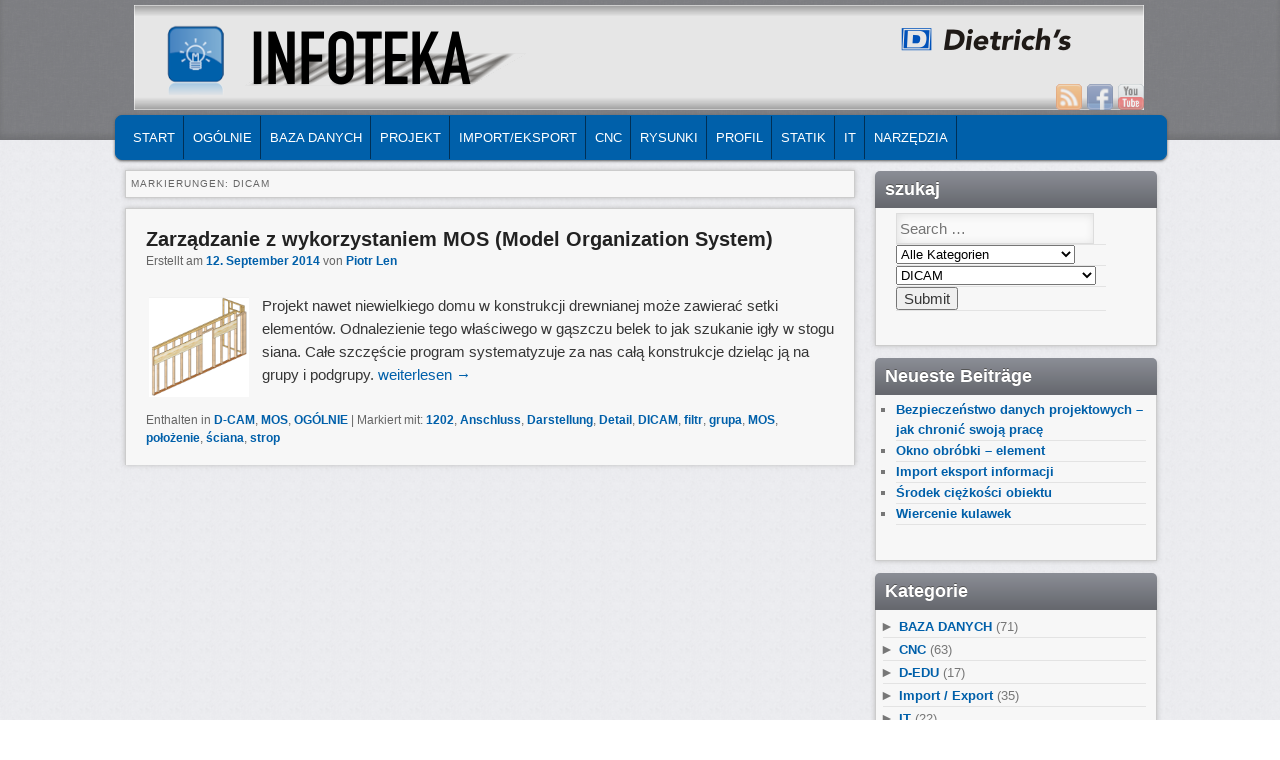

--- FILE ---
content_type: text/html; charset=UTF-8
request_url: https://pl.blog.dietrichs.com/sla/dicam-2/
body_size: 29757
content:
<!DOCTYPE html>
<!--[if IE 6]> <html id="ie6" class="no-js" lang="pl-PL"> <![endif]-->
<!--[if IE 7]> <html id="ie7" class="no-js" lang="pl-PL"> <![endif]-->
<!--[if IE 8]> <html id="ie8" class="no-js" lang="pl-PL"> <![endif]-->
<!--[if !(IE 6) | !(IE 7) | !(IE 8)  ]><!-->
<html class="no-js" lang="pl-PL">
<!--<![endif]-->
<head>
<meta charset="UTF-8" />
<meta name="viewport" content="width=device-width, initial-scale=1.0">
<title>DICAM | INFOTEKA Dietrich&#039;s </title>
<link rel="profile" href="https://gmpg.org/xfn/11" />
<link rel="stylesheet" type="text/css" media="all" href="https://pl.blog.dietrichs.com/wp-content/themes/admired/style.css" />
<link rel="pingback" href="https://pl.blog.dietrichs.com/xmlrpc.php" />
<meta name='robots' content='max-image-preview:large' />
<link rel="alternate" type="application/rss+xml" title="INFOTEKA Dietrich&#039;s &raquo; Feed" href="https://pl.blog.dietrichs.com/feed/" />
<link rel="alternate" type="application/rss+xml" title="INFOTEKA Dietrich&#039;s &raquo; Kommentar-Feed" href="https://pl.blog.dietrichs.com/comments/feed/" />
<link rel="alternate" type="application/rss+xml" title="INFOTEKA Dietrich&#039;s &raquo; DICAM Schlagwort-Feed" href="https://pl.blog.dietrichs.com/sla/dicam-2/feed/" />
<script type="text/javascript">
window._wpemojiSettings = {"baseUrl":"https:\/\/s.w.org\/images\/core\/emoji\/14.0.0\/72x72\/","ext":".png","svgUrl":"https:\/\/s.w.org\/images\/core\/emoji\/14.0.0\/svg\/","svgExt":".svg","source":{"concatemoji":"https:\/\/pl.blog.dietrichs.com\/wp-includes\/js\/wp-emoji-release.min.js?ver=6.3.2"}};
/*! This file is auto-generated */
!function(i,n){var o,s,e;function c(e){try{var t={supportTests:e,timestamp:(new Date).valueOf()};sessionStorage.setItem(o,JSON.stringify(t))}catch(e){}}function p(e,t,n){e.clearRect(0,0,e.canvas.width,e.canvas.height),e.fillText(t,0,0);var t=new Uint32Array(e.getImageData(0,0,e.canvas.width,e.canvas.height).data),r=(e.clearRect(0,0,e.canvas.width,e.canvas.height),e.fillText(n,0,0),new Uint32Array(e.getImageData(0,0,e.canvas.width,e.canvas.height).data));return t.every(function(e,t){return e===r[t]})}function u(e,t,n){switch(t){case"flag":return n(e,"\ud83c\udff3\ufe0f\u200d\u26a7\ufe0f","\ud83c\udff3\ufe0f\u200b\u26a7\ufe0f")?!1:!n(e,"\ud83c\uddfa\ud83c\uddf3","\ud83c\uddfa\u200b\ud83c\uddf3")&&!n(e,"\ud83c\udff4\udb40\udc67\udb40\udc62\udb40\udc65\udb40\udc6e\udb40\udc67\udb40\udc7f","\ud83c\udff4\u200b\udb40\udc67\u200b\udb40\udc62\u200b\udb40\udc65\u200b\udb40\udc6e\u200b\udb40\udc67\u200b\udb40\udc7f");case"emoji":return!n(e,"\ud83e\udef1\ud83c\udffb\u200d\ud83e\udef2\ud83c\udfff","\ud83e\udef1\ud83c\udffb\u200b\ud83e\udef2\ud83c\udfff")}return!1}function f(e,t,n){var r="undefined"!=typeof WorkerGlobalScope&&self instanceof WorkerGlobalScope?new OffscreenCanvas(300,150):i.createElement("canvas"),a=r.getContext("2d",{willReadFrequently:!0}),o=(a.textBaseline="top",a.font="600 32px Arial",{});return e.forEach(function(e){o[e]=t(a,e,n)}),o}function t(e){var t=i.createElement("script");t.src=e,t.defer=!0,i.head.appendChild(t)}"undefined"!=typeof Promise&&(o="wpEmojiSettingsSupports",s=["flag","emoji"],n.supports={everything:!0,everythingExceptFlag:!0},e=new Promise(function(e){i.addEventListener("DOMContentLoaded",e,{once:!0})}),new Promise(function(t){var n=function(){try{var e=JSON.parse(sessionStorage.getItem(o));if("object"==typeof e&&"number"==typeof e.timestamp&&(new Date).valueOf()<e.timestamp+604800&&"object"==typeof e.supportTests)return e.supportTests}catch(e){}return null}();if(!n){if("undefined"!=typeof Worker&&"undefined"!=typeof OffscreenCanvas&&"undefined"!=typeof URL&&URL.createObjectURL&&"undefined"!=typeof Blob)try{var e="postMessage("+f.toString()+"("+[JSON.stringify(s),u.toString(),p.toString()].join(",")+"));",r=new Blob([e],{type:"text/javascript"}),a=new Worker(URL.createObjectURL(r),{name:"wpTestEmojiSupports"});return void(a.onmessage=function(e){c(n=e.data),a.terminate(),t(n)})}catch(e){}c(n=f(s,u,p))}t(n)}).then(function(e){for(var t in e)n.supports[t]=e[t],n.supports.everything=n.supports.everything&&n.supports[t],"flag"!==t&&(n.supports.everythingExceptFlag=n.supports.everythingExceptFlag&&n.supports[t]);n.supports.everythingExceptFlag=n.supports.everythingExceptFlag&&!n.supports.flag,n.DOMReady=!1,n.readyCallback=function(){n.DOMReady=!0}}).then(function(){return e}).then(function(){var e;n.supports.everything||(n.readyCallback(),(e=n.source||{}).concatemoji?t(e.concatemoji):e.wpemoji&&e.twemoji&&(t(e.twemoji),t(e.wpemoji)))}))}((window,document),window._wpemojiSettings);
</script>
<style type="text/css">
img.wp-smiley,
img.emoji {
	display: inline !important;
	border: none !important;
	box-shadow: none !important;
	height: 1em !important;
	width: 1em !important;
	margin: 0 0.07em !important;
	vertical-align: -0.1em !important;
	background: none !important;
	padding: 0 !important;
}
</style>
	<link rel='stylesheet' id='wp-block-library-css' href='https://pl.blog.dietrichs.com/wp-includes/css/dist/block-library/style.min.css?ver=6.3.2' type='text/css' media='all' />
<style id='classic-theme-styles-inline-css' type='text/css'>
/*! This file is auto-generated */
.wp-block-button__link{color:#fff;background-color:#32373c;border-radius:9999px;box-shadow:none;text-decoration:none;padding:calc(.667em + 2px) calc(1.333em + 2px);font-size:1.125em}.wp-block-file__button{background:#32373c;color:#fff;text-decoration:none}
</style>
<style id='global-styles-inline-css' type='text/css'>
body{--wp--preset--color--black: #000000;--wp--preset--color--cyan-bluish-gray: #abb8c3;--wp--preset--color--white: #ffffff;--wp--preset--color--pale-pink: #f78da7;--wp--preset--color--vivid-red: #cf2e2e;--wp--preset--color--luminous-vivid-orange: #ff6900;--wp--preset--color--luminous-vivid-amber: #fcb900;--wp--preset--color--light-green-cyan: #7bdcb5;--wp--preset--color--vivid-green-cyan: #00d084;--wp--preset--color--pale-cyan-blue: #8ed1fc;--wp--preset--color--vivid-cyan-blue: #0693e3;--wp--preset--color--vivid-purple: #9b51e0;--wp--preset--gradient--vivid-cyan-blue-to-vivid-purple: linear-gradient(135deg,rgba(6,147,227,1) 0%,rgb(155,81,224) 100%);--wp--preset--gradient--light-green-cyan-to-vivid-green-cyan: linear-gradient(135deg,rgb(122,220,180) 0%,rgb(0,208,130) 100%);--wp--preset--gradient--luminous-vivid-amber-to-luminous-vivid-orange: linear-gradient(135deg,rgba(252,185,0,1) 0%,rgba(255,105,0,1) 100%);--wp--preset--gradient--luminous-vivid-orange-to-vivid-red: linear-gradient(135deg,rgba(255,105,0,1) 0%,rgb(207,46,46) 100%);--wp--preset--gradient--very-light-gray-to-cyan-bluish-gray: linear-gradient(135deg,rgb(238,238,238) 0%,rgb(169,184,195) 100%);--wp--preset--gradient--cool-to-warm-spectrum: linear-gradient(135deg,rgb(74,234,220) 0%,rgb(151,120,209) 20%,rgb(207,42,186) 40%,rgb(238,44,130) 60%,rgb(251,105,98) 80%,rgb(254,248,76) 100%);--wp--preset--gradient--blush-light-purple: linear-gradient(135deg,rgb(255,206,236) 0%,rgb(152,150,240) 100%);--wp--preset--gradient--blush-bordeaux: linear-gradient(135deg,rgb(254,205,165) 0%,rgb(254,45,45) 50%,rgb(107,0,62) 100%);--wp--preset--gradient--luminous-dusk: linear-gradient(135deg,rgb(255,203,112) 0%,rgb(199,81,192) 50%,rgb(65,88,208) 100%);--wp--preset--gradient--pale-ocean: linear-gradient(135deg,rgb(255,245,203) 0%,rgb(182,227,212) 50%,rgb(51,167,181) 100%);--wp--preset--gradient--electric-grass: linear-gradient(135deg,rgb(202,248,128) 0%,rgb(113,206,126) 100%);--wp--preset--gradient--midnight: linear-gradient(135deg,rgb(2,3,129) 0%,rgb(40,116,252) 100%);--wp--preset--font-size--small: 13px;--wp--preset--font-size--medium: 20px;--wp--preset--font-size--large: 36px;--wp--preset--font-size--x-large: 42px;--wp--preset--spacing--20: 0.44rem;--wp--preset--spacing--30: 0.67rem;--wp--preset--spacing--40: 1rem;--wp--preset--spacing--50: 1.5rem;--wp--preset--spacing--60: 2.25rem;--wp--preset--spacing--70: 3.38rem;--wp--preset--spacing--80: 5.06rem;--wp--preset--shadow--natural: 6px 6px 9px rgba(0, 0, 0, 0.2);--wp--preset--shadow--deep: 12px 12px 50px rgba(0, 0, 0, 0.4);--wp--preset--shadow--sharp: 6px 6px 0px rgba(0, 0, 0, 0.2);--wp--preset--shadow--outlined: 6px 6px 0px -3px rgba(255, 255, 255, 1), 6px 6px rgba(0, 0, 0, 1);--wp--preset--shadow--crisp: 6px 6px 0px rgba(0, 0, 0, 1);}:where(.is-layout-flex){gap: 0.5em;}:where(.is-layout-grid){gap: 0.5em;}body .is-layout-flow > .alignleft{float: left;margin-inline-start: 0;margin-inline-end: 2em;}body .is-layout-flow > .alignright{float: right;margin-inline-start: 2em;margin-inline-end: 0;}body .is-layout-flow > .aligncenter{margin-left: auto !important;margin-right: auto !important;}body .is-layout-constrained > .alignleft{float: left;margin-inline-start: 0;margin-inline-end: 2em;}body .is-layout-constrained > .alignright{float: right;margin-inline-start: 2em;margin-inline-end: 0;}body .is-layout-constrained > .aligncenter{margin-left: auto !important;margin-right: auto !important;}body .is-layout-constrained > :where(:not(.alignleft):not(.alignright):not(.alignfull)){max-width: var(--wp--style--global--content-size);margin-left: auto !important;margin-right: auto !important;}body .is-layout-constrained > .alignwide{max-width: var(--wp--style--global--wide-size);}body .is-layout-flex{display: flex;}body .is-layout-flex{flex-wrap: wrap;align-items: center;}body .is-layout-flex > *{margin: 0;}body .is-layout-grid{display: grid;}body .is-layout-grid > *{margin: 0;}:where(.wp-block-columns.is-layout-flex){gap: 2em;}:where(.wp-block-columns.is-layout-grid){gap: 2em;}:where(.wp-block-post-template.is-layout-flex){gap: 1.25em;}:where(.wp-block-post-template.is-layout-grid){gap: 1.25em;}.has-black-color{color: var(--wp--preset--color--black) !important;}.has-cyan-bluish-gray-color{color: var(--wp--preset--color--cyan-bluish-gray) !important;}.has-white-color{color: var(--wp--preset--color--white) !important;}.has-pale-pink-color{color: var(--wp--preset--color--pale-pink) !important;}.has-vivid-red-color{color: var(--wp--preset--color--vivid-red) !important;}.has-luminous-vivid-orange-color{color: var(--wp--preset--color--luminous-vivid-orange) !important;}.has-luminous-vivid-amber-color{color: var(--wp--preset--color--luminous-vivid-amber) !important;}.has-light-green-cyan-color{color: var(--wp--preset--color--light-green-cyan) !important;}.has-vivid-green-cyan-color{color: var(--wp--preset--color--vivid-green-cyan) !important;}.has-pale-cyan-blue-color{color: var(--wp--preset--color--pale-cyan-blue) !important;}.has-vivid-cyan-blue-color{color: var(--wp--preset--color--vivid-cyan-blue) !important;}.has-vivid-purple-color{color: var(--wp--preset--color--vivid-purple) !important;}.has-black-background-color{background-color: var(--wp--preset--color--black) !important;}.has-cyan-bluish-gray-background-color{background-color: var(--wp--preset--color--cyan-bluish-gray) !important;}.has-white-background-color{background-color: var(--wp--preset--color--white) !important;}.has-pale-pink-background-color{background-color: var(--wp--preset--color--pale-pink) !important;}.has-vivid-red-background-color{background-color: var(--wp--preset--color--vivid-red) !important;}.has-luminous-vivid-orange-background-color{background-color: var(--wp--preset--color--luminous-vivid-orange) !important;}.has-luminous-vivid-amber-background-color{background-color: var(--wp--preset--color--luminous-vivid-amber) !important;}.has-light-green-cyan-background-color{background-color: var(--wp--preset--color--light-green-cyan) !important;}.has-vivid-green-cyan-background-color{background-color: var(--wp--preset--color--vivid-green-cyan) !important;}.has-pale-cyan-blue-background-color{background-color: var(--wp--preset--color--pale-cyan-blue) !important;}.has-vivid-cyan-blue-background-color{background-color: var(--wp--preset--color--vivid-cyan-blue) !important;}.has-vivid-purple-background-color{background-color: var(--wp--preset--color--vivid-purple) !important;}.has-black-border-color{border-color: var(--wp--preset--color--black) !important;}.has-cyan-bluish-gray-border-color{border-color: var(--wp--preset--color--cyan-bluish-gray) !important;}.has-white-border-color{border-color: var(--wp--preset--color--white) !important;}.has-pale-pink-border-color{border-color: var(--wp--preset--color--pale-pink) !important;}.has-vivid-red-border-color{border-color: var(--wp--preset--color--vivid-red) !important;}.has-luminous-vivid-orange-border-color{border-color: var(--wp--preset--color--luminous-vivid-orange) !important;}.has-luminous-vivid-amber-border-color{border-color: var(--wp--preset--color--luminous-vivid-amber) !important;}.has-light-green-cyan-border-color{border-color: var(--wp--preset--color--light-green-cyan) !important;}.has-vivid-green-cyan-border-color{border-color: var(--wp--preset--color--vivid-green-cyan) !important;}.has-pale-cyan-blue-border-color{border-color: var(--wp--preset--color--pale-cyan-blue) !important;}.has-vivid-cyan-blue-border-color{border-color: var(--wp--preset--color--vivid-cyan-blue) !important;}.has-vivid-purple-border-color{border-color: var(--wp--preset--color--vivid-purple) !important;}.has-vivid-cyan-blue-to-vivid-purple-gradient-background{background: var(--wp--preset--gradient--vivid-cyan-blue-to-vivid-purple) !important;}.has-light-green-cyan-to-vivid-green-cyan-gradient-background{background: var(--wp--preset--gradient--light-green-cyan-to-vivid-green-cyan) !important;}.has-luminous-vivid-amber-to-luminous-vivid-orange-gradient-background{background: var(--wp--preset--gradient--luminous-vivid-amber-to-luminous-vivid-orange) !important;}.has-luminous-vivid-orange-to-vivid-red-gradient-background{background: var(--wp--preset--gradient--luminous-vivid-orange-to-vivid-red) !important;}.has-very-light-gray-to-cyan-bluish-gray-gradient-background{background: var(--wp--preset--gradient--very-light-gray-to-cyan-bluish-gray) !important;}.has-cool-to-warm-spectrum-gradient-background{background: var(--wp--preset--gradient--cool-to-warm-spectrum) !important;}.has-blush-light-purple-gradient-background{background: var(--wp--preset--gradient--blush-light-purple) !important;}.has-blush-bordeaux-gradient-background{background: var(--wp--preset--gradient--blush-bordeaux) !important;}.has-luminous-dusk-gradient-background{background: var(--wp--preset--gradient--luminous-dusk) !important;}.has-pale-ocean-gradient-background{background: var(--wp--preset--gradient--pale-ocean) !important;}.has-electric-grass-gradient-background{background: var(--wp--preset--gradient--electric-grass) !important;}.has-midnight-gradient-background{background: var(--wp--preset--gradient--midnight) !important;}.has-small-font-size{font-size: var(--wp--preset--font-size--small) !important;}.has-medium-font-size{font-size: var(--wp--preset--font-size--medium) !important;}.has-large-font-size{font-size: var(--wp--preset--font-size--large) !important;}.has-x-large-font-size{font-size: var(--wp--preset--font-size--x-large) !important;}
.wp-block-navigation a:where(:not(.wp-element-button)){color: inherit;}
:where(.wp-block-post-template.is-layout-flex){gap: 1.25em;}:where(.wp-block-post-template.is-layout-grid){gap: 1.25em;}
:where(.wp-block-columns.is-layout-flex){gap: 2em;}:where(.wp-block-columns.is-layout-grid){gap: 2em;}
.wp-block-pullquote{font-size: 1.5em;line-height: 1.6;}
</style>
<link rel='stylesheet' id='searchandfilter-css' href='https://pl.blog.dietrichs.com/wp-content/plugins/search-filter/style.css?ver=1' type='text/css' media='all' />
<link rel='stylesheet' id='youtube-channel-gallery-css' href='https://pl.blog.dietrichs.com/wp-content/plugins/youtube-channel-gallery/styles.css?ver=6.3.2' type='text/css' media='all' />
<link rel='stylesheet' id='jquery.magnific-popup-css' href='https://pl.blog.dietrichs.com/wp-content/plugins/youtube-channel-gallery/magnific-popup.css?ver=6.3.2' type='text/css' media='all' />
<link rel='stylesheet' id='slb_core-css' href='https://pl.blog.dietrichs.com/wp-content/plugins/simple-lightbox/client/css/app.css?ver=2.8.1' type='text/css' media='all' />
<link rel='stylesheet' id='tablepress-default-css' href='https://pl.blog.dietrichs.com/wp-content/plugins/tablepress/css/default.min.css?ver=1.14' type='text/css' media='all' />
<script type='text/javascript' src='https://pl.blog.dietrichs.com/wp-includes/js/jquery/jquery.min.js?ver=3.7.0' id='jquery-core-js'></script>
<script type='text/javascript' src='https://pl.blog.dietrichs.com/wp-includes/js/jquery/jquery-migrate.min.js?ver=3.4.1' id='jquery-migrate-js'></script>
<script type='text/javascript' src='https://pl.blog.dietrichs.com/wp-content/themes/admired/js/modernizr-2.0.6.js?ver=2.0.6' id='modernizr-js'></script>
<script type='text/javascript' src='https://pl.blog.dietrichs.com/wp-content/themes/admired/js/superfish/hoverIntent.js?ver=6.3.2' id='admired-SFhoverIntent-js'></script>
<script type='text/javascript' src='https://pl.blog.dietrichs.com/wp-content/themes/admired/js/superfish/superfish.js?ver=6.3.2' id='admired-SF-js'></script>
<link rel="https://api.w.org/" href="https://pl.blog.dietrichs.com/wp-json/" /><link rel="alternate" type="application/json" href="https://pl.blog.dietrichs.com/wp-json/wp/v2/tags/672" /><link rel="EditURI" type="application/rsd+xml" title="RSD" href="https://pl.blog.dietrichs.com/xmlrpc.php?rsd" />
<meta name="generator" content="WordPress 6.3.2" />
<style type='text/css'>

#widget-collapscat-2-top span.collapsing.categories {
        border:0;
        padding:0; 
        margin:0; 
        cursor:pointer;
} 

#widget-collapscat-2-top h3 span.sym {float:right;padding:0 .5em}
#widget-collapscat-2-top li.collapsing.categories.self > a {font-weight:bold}
#widget-collapscat-2-top:before {content:'';} 
#widget-collapscat-2-top li.collapsing.categories.expandable:before {content:'';} 
#widget-collapscat-2-top li.collapsing.categories {
  background:none;
  position:relative;
  top:0;
  bottom:0;
  right:0;
  left:0;
}
#widget-collapscat-2-top li.collapsing.categories.expandable {
       list-style:none;
       padding:0 0 0 .9em;
       margin-left:-1em;
       text-indent:-1.1em;
}
#widget-collapscat-2-top li.collapsing.categories.item {
  padding:0;
  text-indent:0;
}

#widget-collapscat-2-top li.collapsing.categories .sym {
   cursor:pointer;
   font-size:1.1em;
   font-family:Arial, Helvetica;
    padding-right:5px;}
</style>
<link rel="shortcut icon" href="https://de.blog.dietrichs.com/wp-content/uploads/2013/11/di-blau-32.png"/>
<style data-context="foundation-flickity-css">/*! Flickity v2.0.2
http://flickity.metafizzy.co
---------------------------------------------- */.flickity-enabled{position:relative}.flickity-enabled:focus{outline:0}.flickity-viewport{overflow:hidden;position:relative;height:100%}.flickity-slider{position:absolute;width:100%;height:100%}.flickity-enabled.is-draggable{-webkit-tap-highlight-color:transparent;tap-highlight-color:transparent;-webkit-user-select:none;-moz-user-select:none;-ms-user-select:none;user-select:none}.flickity-enabled.is-draggable .flickity-viewport{cursor:move;cursor:-webkit-grab;cursor:grab}.flickity-enabled.is-draggable .flickity-viewport.is-pointer-down{cursor:-webkit-grabbing;cursor:grabbing}.flickity-prev-next-button{position:absolute;top:50%;width:44px;height:44px;border:none;border-radius:50%;background:#fff;background:hsla(0,0%,100%,.75);cursor:pointer;-webkit-transform:translateY(-50%);transform:translateY(-50%)}.flickity-prev-next-button:hover{background:#fff}.flickity-prev-next-button:focus{outline:0;box-shadow:0 0 0 5px #09f}.flickity-prev-next-button:active{opacity:.6}.flickity-prev-next-button.previous{left:10px}.flickity-prev-next-button.next{right:10px}.flickity-rtl .flickity-prev-next-button.previous{left:auto;right:10px}.flickity-rtl .flickity-prev-next-button.next{right:auto;left:10px}.flickity-prev-next-button:disabled{opacity:.3;cursor:auto}.flickity-prev-next-button svg{position:absolute;left:20%;top:20%;width:60%;height:60%}.flickity-prev-next-button .arrow{fill:#333}.flickity-page-dots{position:absolute;width:100%;bottom:-25px;padding:0;margin:0;list-style:none;text-align:center;line-height:1}.flickity-rtl .flickity-page-dots{direction:rtl}.flickity-page-dots .dot{display:inline-block;width:10px;height:10px;margin:0 8px;background:#333;border-radius:50%;opacity:.25;cursor:pointer}.flickity-page-dots .dot.is-selected{opacity:1}</style><style data-context="foundation-slideout-css">.slideout-menu{position:fixed;left:0;top:0;bottom:0;right:auto;z-index:0;width:256px;overflow-y:auto;-webkit-overflow-scrolling:touch;display:none}.slideout-menu.pushit-right{left:auto;right:0}.slideout-panel{position:relative;z-index:1;will-change:transform}.slideout-open,.slideout-open .slideout-panel,.slideout-open body{overflow:hidden}.slideout-open .slideout-menu{display:block}.pushit{display:none}</style>	
<style type="text/css">
a { color: #0060AA;}
a:hover{ color: #0060AA;}
.entry-title a:hover,.entry-title a:focus,.entry-title a:active{ color: #0060AA;}
body, input, textarea, .page-title span, .pingback a.url { font-family: Arial, sans-serif;}
#site-title, #site-description { font-family: Arial, sans-serif;}
#header-logo{ background: url(https://pl.blog.dietrichs.com/wp-content/uploads/sites/6/2014/08/INFOTEKA_1010x105.png) no-repeat;}
#nav-bottom-wrap {background: #0060AA; border: 1px solid #0060AA;} #nav-menu2 .menu-header li, div.menu li { border-right: 2px groove #0060AA;} #nav-menu2 {text-shadow: none;}
#nav-menu2 ul ul a {background: #0060AA; border-bottom: 2px groove #0060AA;}
#nav-menu .menu-header,#nav-menu2 .menu-header, div.menu {font-weight: normal;}
.sf-menu a.sf-with-ul { padding-right: 2.25em;} 
#nav-menu2 a{ line-height: 33px;} 
#site-title a:hover, #site-title a:focus, #site-title a:active { color: #0060AA;}
#site-title, #site-description{ visibility: hidden;}
#nav-menu2, #nav-menu2 .menu-header, div.menu { width: 91.61%; max-width: 1050px; margin-left: 10px; }
#site-generator{display:none;}
#branding #searchform { top: 0;}
</style><!-- end of style section -->

<script>
	jQuery(function(){jQuery('ul.sf-menu').superfish({animation: {opacity:'show',height:'show'}, speed: 300});});
	</script>

<!-- End of Theme options -->
<style type="text/css">.recentcomments a{display:inline !important;padding:0 !important;margin:0 !important;}</style><style>.ios7.web-app-mode.has-fixed header{ background-color: rgba(0,96,170,.88);}</style></head>

<body data-rsssl=1 class="archive tag tag-dicam-2 tag-672 two-column right-sidebar">
	<div id="head-wrapper">
				<header id="branding" role="banner">
			<div id="header-group" class="clearfix">
				<div id="header-logo">
											<a href="https://pl.blog.dietrichs.com/"><span id="header-link"> </span></a>
										<hgroup>
						<h1 id="site-title"><span><a href="https://pl.blog.dietrichs.com/" title="INFOTEKA Dietrich&#039;s" rel="home">INFOTEKA Dietrich&#039;s</a></span></h1>
						<h2 id="site-description">Porady dla projektantów i wykonawców konstrukcji drewnianych od altany po dom drewniany</h2>
					</hgroup>
					
	<div class="admired-social">

		<ul class="admired-social">

			<li><a target="_blank" href="http://youtube.com/user/DIETRICHS1" id="admired-youtube" title="Youtube"></a></li><li><a target="_blank" href="http://facebook.com/DietrichsPolskaSoftware" id="admired-facebook" title="Facebook"></a></li><li><a target="_blank" href="https://pl.blog.dietrichs.com/feed/rss/" id="admired-rss" title="RSS"></a></li>		</ul>
	</div><!-- .admired-social -->				</div>
			</div>
		</header><!-- #branding -->
	</div><!-- #head-wrapper -->
<div id="page" class="hfeed">
		<div id="nav-bottom-menu">
		<div id="nav-bottom-wrap">
			<nav id="nav-menu2" role="navigation">
				<h3 class="assistive-text">Main menu</h3>
								<div class="skip-link"><a class="assistive-text" href="#content" title="Skip to primary content">Skip to primary content</a></div>
				<div class="skip-link"><a class="assistive-text" href="#secondary" title="Skip to secondary content">Skip to secondary content</a></div>
								<div class="menu-header"><ul id="menu-hauptmenu" class="sf-menu"><li id="menu-item-26" class="menu-item menu-item-type-custom menu-item-object-custom menu-item-home menu-item-26"><a href="https://pl.blog.dietrichs.com/">START</a></li>
<li id="menu-item-798" class="menu-item menu-item-type-taxonomy menu-item-object-category menu-item-798"><a href="https://pl.blog.dietrichs.com/cat/allgemeine_funktionen/">OGÓLNIE</a></li>
<li id="menu-item-799" class="menu-item menu-item-type-taxonomy menu-item-object-category menu-item-799"><a href="https://pl.blog.dietrichs.com/cat/baudaten/">BAZA DANYCH</a></li>
<li id="menu-item-800" class="menu-item menu-item-type-taxonomy menu-item-object-category menu-item-800"><a href="https://pl.blog.dietrichs.com/cat/bauwerk/">PROJEKT</a></li>
<li id="menu-item-801" class="menu-item menu-item-type-taxonomy menu-item-object-category menu-item-801"><a href="https://pl.blog.dietrichs.com/cat/import-export/">IMPORT/EKSPORT</a></li>
<li id="menu-item-802" class="menu-item menu-item-type-taxonomy menu-item-object-category menu-item-802"><a href="https://pl.blog.dietrichs.com/cat/maschine/">CNC</a></li>
<li id="menu-item-803" class="menu-item menu-item-type-taxonomy menu-item-object-category menu-item-803"><a href="https://pl.blog.dietrichs.com/cat/plan/">RYSUNKI</a></li>
<li id="menu-item-804" class="menu-item menu-item-type-taxonomy menu-item-object-category menu-item-804"><a href="https://pl.blog.dietrichs.com/cat/profil/">Profil</a></li>
<li id="menu-item-782" class="menu-item menu-item-type-taxonomy menu-item-object-category menu-item-782"><a href="https://pl.blog.dietrichs.com/cat/statik/">Statik</a></li>
<li id="menu-item-805" class="menu-item menu-item-type-taxonomy menu-item-object-category menu-item-805"><a href="https://pl.blog.dietrichs.com/cat/technik-installation/">IT</a></li>
<li id="menu-item-7500" class="menu-item menu-item-type-taxonomy menu-item-object-category menu-item-7500"><a href="https://pl.blog.dietrichs.com/cat/tools/">NARZĘDZIA</a></li>
</ul></div>									</nav><!-- #nav-menu2 -->
		</div>
	</div>	<div id="main">
		<section id="primary">
			<div id="content" role="main">

			
				<header class="page-header">
					<h1 class="page-title">Markierungen: <span>DICAM</span></h1>

									</header>

				
								
					
	<article id="post-1721" class="post-1721 post type-post status-publish format-standard has-post-thumbnail hentry category-dicam category-mos category-allgemeine_funktionen tag-1946 tag-anschluss tag-darstellung tag-detail tag-dicam-2 tag-filter tag-gruppe tag-mos tag-lage tag-wand tag-decke">
		<header class="entry-header">
			 			<h1 class="entry-title"><a href="https://pl.blog.dietrichs.com/2014/09/schnelles-navigieren-im-dicam-mit-mos-setzen/" title="Permalink to Zarządzanie z wykorzystaniem MOS (Model Organization System)" rel="bookmark">Zarządzanie z wykorzystaniem MOS (Model Organization System)</a></h1>
			
						<div class="entry-meta">
				<span class="sep">Erstellt am </span><a href="https://pl.blog.dietrichs.com/2014/09/schnelles-navigieren-im-dicam-mit-mos-setzen/" title="11:06" rel="bookmark"><time class="entry-date" datetime="2014-09-12T11:06:56+02:00" pubdate>12. September 2014</time></a><span class="by-author"> <span class="sep"> von </span> <span class="author vcard"><a class="url fn n" href="https://pl.blog.dietrichs.com/author/plen/" title="View all posts by Piotr Len" rel="author">Piotr Len</a></span></span>			</div><!-- .entry-meta -->
			
		</header><!-- .entry-header -->

				<div class="entry-summary">
			<span class="thumbnail"><a href="https://pl.blog.dietrichs.com/2014/09/schnelles-navigieren-im-dicam-mit-mos-setzen/"><img width="100" height="100" src="https://pl.blog.dietrichs.com/wp-content/uploads/sites/6/2014/02/Ständerlage-der-gewünschten-Innenwände-144x144.png" class="attachment-100x100 size-100x100 wp-post-image" alt="" decoding="async" srcset="https://pl.blog.dietrichs.com/wp-content/uploads/sites/6/2014/02/Ständerlage-der-gewünschten-Innenwände-144x144.png 144w, https://pl.blog.dietrichs.com/wp-content/uploads/sites/6/2014/02/Ständerlage-der-gewünschten-Innenwände-150x150.png 150w" sizes="(max-width: 100px) 100vw, 100px" /></a></span><p>Projekt nawet niewielkiego domu w konstrukcji drewnianej może zawierać setki elementów. Odnalezienie tego właściwego w gąszczu belek to jak szukanie igły w stogu siana. Całe szczęście program systematyzuje za nas całą konstrukcje dzieląc ją na grupy i podgrupy. <a href="https://pl.blog.dietrichs.com/2014/09/schnelles-navigieren-im-dicam-mit-mos-setzen/">weiterlesen <span class="meta-nav">&rarr;</span></a></p>
		</div><!-- .entry-summary -->
				<div style="clear:both;"></div>
		<footer class="entry-meta" style="clear:both;">
												<span class="cat-links">
				<span class="entry-utility-prep entry-utility-prep-cat-links">Enthalten in </span> <a href="https://pl.blog.dietrichs.com/cat/bauwerk/dicam/" rel="category tag">D-CAM</a>, <a href="https://pl.blog.dietrichs.com/cat/allgemeine_funktionen/mos/" rel="category tag">MOS</a>, <a href="https://pl.blog.dietrichs.com/cat/allgemeine_funktionen/" rel="category tag">OGÓLNIE</a>			</span>
									<span class="sep"> | </span>
							<span class="tag-links">
				<span class="entry-utility-prep entry-utility-prep-tag-links">Markiert mit:</span> <a href="https://pl.blog.dietrichs.com/sla/1202/" rel="tag">1202</a>, <a href="https://pl.blog.dietrichs.com/sla/anschluss/" rel="tag">Anschluss</a>, <a href="https://pl.blog.dietrichs.com/sla/darstellung/" rel="tag">Darstellung</a>, <a href="https://pl.blog.dietrichs.com/sla/detail/" rel="tag">Detail</a>, <a href="https://pl.blog.dietrichs.com/sla/dicam-2/" rel="tag">DICAM</a>, <a href="https://pl.blog.dietrichs.com/sla/filter/" rel="tag">filtr</a>, <a href="https://pl.blog.dietrichs.com/sla/gruppe/" rel="tag">grupa</a>, <a href="https://pl.blog.dietrichs.com/sla/mos/" rel="tag">MOS</a>, <a href="https://pl.blog.dietrichs.com/sla/lage/" rel="tag">położenie</a>, <a href="https://pl.blog.dietrichs.com/sla/wand/" rel="tag">ściana</a>, <a href="https://pl.blog.dietrichs.com/sla/decke/" rel="tag">strop</a>			</span>
						
			
					</footer><!-- #entry-meta -->
	</article><!-- #post-1721 -->

				
				
			
			</div><!-- #content -->
		</section><!-- #primary -->

		<div id="secondary" class="widget-area" role="complementary">
			<aside id="text-6" class="widget widget_text"><h3 class="widget-title">szukaj</h3>			<div class="textwidget">
				<form action="" method="post" class="searchandfilter">
					<div>
						<ul><li><input type="text" name="ofsearch" placeholder="Search &hellip;" value=""></li><li><select  name='ofcategory' id='ofcategory' class='postform'>
	<option value='0' selected='selected'>Alle Kategorien</option>
	<option class="level-0" value="506">aktualizacja</option>
	<option class="level-0" value="456">Allgemeine Infos DC-Statik</option>
	<option class="level-0" value="440">BAZA DANYCH</option>
	<option class="level-0" value="455">baza materiałowa</option>
	<option class="level-0" value="509">belka</option>
	<option class="level-0" value="4">centrum ciesielskie</option>
	<option class="level-0" value="443">CNC</option>
	<option class="level-0" value="1599">D-CAD</option>
	<option class="level-0" value="481">D-CAM</option>
	<option class="level-0" value="1166">D-EDU</option>
	<option class="level-0" value="1169">DA 1 &#8211; Dachy i więźba</option>
	<option class="level-0" value="477">dach</option>
	<option class="level-0" value="493">DC-Statik</option>
	<option class="level-0" value="538">eksport</option>
	<option class="level-0" value="528">import</option>
	<option class="level-0" value="485">Import / Export</option>
	<option class="level-0" value="504">instalacja</option>
	<option class="level-0" value="447">IT</option>
	<option class="level-0" value="460">krokiew koszowa/narożna</option>
	<option class="level-0" value="466">krokwie</option>
	<option class="level-0" value="482">lukarny</option>
	<option class="level-0" value="484">moduł AKS</option>
	<option class="level-0" value="525">moduł dach</option>
	<option class="level-0" value="478">moduł konstrukcja dachu</option>
	<option class="level-0" value="489">moduł konstrukcja ściany</option>
	<option class="level-0" value="480">moduł konstrukcja stropu</option>
	<option class="level-0" value="483">moduł ściana</option>
	<option class="level-0" value="479">moduł strop</option>
	<option class="level-0" value="1516">moduł wiązar</option>
	<option class="level-0" value="537">MOS</option>
	<option class="level-0" value="490">most wielofunkcyjny</option>
	<option class="level-0" value="1667">NARZĘDZIA</option>
	<option class="level-0" value="451">obciążenia</option>
	<option class="level-0" value="533">obliczenia</option>
	<option class="level-0" value="881">obmiar robót</option>
	<option class="level-0" value="670">ognioodporność</option>
	<option class="level-0" value="668">ogólnie</option>
	<option class="level-0" value="1">OGÓLNIE</option>
	<option class="level-0" value="502">pliki</option>
	<option class="level-0" value="465">płatwie</option>
	<option class="level-0" value="486">Profil</option>
	<option class="level-0" value="529">profil elementy</option>
	<option class="level-0" value="523">PROJEKT</option>
	<option class="level-0" value="464">Raporty</option>
	<option class="level-0" value="524">RYSUNKI</option>
	<option class="level-0" value="1556">rysunki belki</option>
	<option class="level-0" value="1464">rysunki dach</option>
	<option class="level-0" value="1465">rysunki przekroje</option>
	<option class="level-0" value="532">rysunki ściany</option>
	<option class="level-0" value="1462">rysunki stropów</option>
	<option class="level-0" value="1463">rysunki stropów</option>
	<option class="level-0" value="1594">rysunki widok D-CAM</option>
	<option class="level-0" value="1167">SC 1 &#8211; Ściany szkieletowe</option>
	<option class="level-0" value="539">ściana</option>
	<option class="level-0" value="522">słupy</option>
	<option class="level-0" value="503">sprzęt komputerowy</option>
	<option class="level-0" value="1168">ST 1 &#8211; Stropy belkowe</option>
	<option class="level-0" value="979">Statik</option>
	<option class="level-0" value="526">strop</option>
	<option class="level-0" value="505">uruchomienie</option>
	<option class="level-0" value="519">węzły</option>
	<option class="level-0" value="457">wiązary</option>
	<option class="level-0" value="462">wiązary krokwiowe</option>
	<option class="level-0" value="507">Windows porady</option>
	<option class="level-0" value="488">wizualizacja</option>
	<option class="level-0" value="880">Zestawienia materiałów</option>
	<option class="level-0" value="531">zmienne-projektowe</option>
	<option class="level-0" value="530">zmienne/ustawienia</option>
</select>
<input type="hidden" name="ofcategory_operator" value="and" /></li><li><select  name='ofpost_tag' id='ofpost_tag' class='postform'>
	<option value='0'>Alle Schlagwörter</option>
	<option class="level-0" value="1952">1002</option>
	<option class="level-0" value="1946">1202</option>
	<option class="level-0" value="1986">1203</option>
	<option class="level-0" value="1985">1207</option>
	<option class="level-0" value="1983">1209</option>
	<option class="level-0" value="1984">1211</option>
	<option class="level-0" value="1936">1505</option>
	<option class="level-0" value="1741">1600</option>
	<option class="level-0" value="1742">1601</option>
	<option class="level-0" value="1728">1602</option>
	<option class="level-0" value="1836">1603</option>
	<option class="level-0" value="1743">1629</option>
	<option class="level-0" value="1929">1640</option>
	<option class="level-0" value="1910">1643</option>
	<option class="level-0" value="1725">1648</option>
	<option class="level-0" value="1935">1706</option>
	<option class="level-0" value="1957">1722</option>
	<option class="level-0" value="1817">1804</option>
	<option class="level-0" value="1852">1830</option>
	<option class="level-0" value="1732">1832</option>
	<option class="level-0" value="1871">1837</option>
	<option class="level-0" value="1937">1861</option>
	<option class="level-0" value="1905">1889</option>
	<option class="level-0" value="1891">1890</option>
	<option class="level-0" value="1892">1891</option>
	<option class="level-0" value="1893">1892</option>
	<option class="level-0" value="1903">1894</option>
	<option class="level-0" value="1904">1895</option>
	<option class="level-0" value="1847">1899</option>
	<option class="level-0" value="1812">1927</option>
	<option class="level-0" value="1727">202</option>
	<option class="level-0" value="1825">2027</option>
	<option class="level-0" value="1827">2047</option>
	<option class="level-0" value="1731">2049</option>
	<option class="level-0" value="1826">2050</option>
	<option class="level-0" value="1831">207</option>
	<option class="level-0" value="1924">2102</option>
	<option class="level-0" value="1877">2103</option>
	<option class="level-0" value="1898">2203</option>
	<option class="level-0" value="1734">2207</option>
	<option class="level-0" value="1897">2215</option>
	<option class="level-0" value="1824">2219</option>
	<option class="level-0" value="1878">2242</option>
	<option class="level-0" value="1879">2252</option>
	<option class="level-0" value="1811">2284</option>
	<option class="level-0" value="1890">2285</option>
	<option class="level-0" value="1889">2288</option>
	<option class="level-0" value="1865">2291</option>
	<option class="level-0" value="1866">2292</option>
	<option class="level-0" value="1939">2298</option>
	<option class="level-0" value="1940">2333</option>
	<option class="level-0" value="1851">2361</option>
	<option class="level-0" value="1899">2372</option>
	<option class="level-0" value="1883">2401</option>
	<option class="level-0" value="1795">2420</option>
	<option class="level-0" value="1828">2433</option>
	<option class="level-0" value="1863">2434</option>
	<option class="level-0" value="1862">2436</option>
	<option class="level-0" value="1960">2438</option>
	<option class="level-0" value="1809">2441</option>
	<option class="level-0" value="1953">2445</option>
	<option class="level-0" value="1926">245</option>
	<option class="level-0" value="1954">2455</option>
	<option class="level-0" value="1837">252</option>
	<option class="level-0" value="1841">253</option>
	<option class="level-0" value="1736">256</option>
	<option class="level-0" value="1794">258</option>
	<option class="level-0" value="1884">259</option>
	<option class="level-0" value="1813">260</option>
	<option class="level-0" value="1900">2644</option>
	<option class="level-0" value="1848">2647</option>
	<option class="level-0" value="1769">2659</option>
	<option class="level-0" value="1789">2661</option>
	<option class="level-0" value="1770">2664</option>
	<option class="level-0" value="1771">2665</option>
	<option class="level-0" value="1793">2671</option>
	<option class="level-0" value="1763">2674</option>
	<option class="level-0" value="1758">2675</option>
	<option class="level-0" value="1872">2678</option>
	<option class="level-0" value="1777">2679</option>
	<option class="level-0" value="1761">2683</option>
	<option class="level-0" value="1776">2686</option>
	<option class="level-0" value="1760">2688</option>
	<option class="level-0" value="1780">2689</option>
	<option class="level-0" value="1782">2692</option>
	<option class="level-0" value="1775">2695</option>
	<option class="level-0" value="1774">2697</option>
	<option class="level-0" value="1779">2700</option>
	<option class="level-0" value="1772">2701</option>
	<option class="level-0" value="1823">2702</option>
	<option class="level-0" value="1778">2704</option>
	<option class="level-0" value="1880">2705</option>
	<option class="level-0" value="1773">2706</option>
	<option class="level-0" value="1881">2709</option>
	<option class="level-0" value="1901">2720</option>
	<option class="level-0" value="1802">2723</option>
	<option class="level-0" value="1991">2730</option>
	<option class="level-0" value="1853">2734</option>
	<option class="level-0" value="1958">2739</option>
	<option class="level-0" value="1750">2744</option>
	<option class="level-0" value="1759">2745</option>
	<option class="level-0" value="1762">2747</option>
	<option class="level-0" value="1796">2748</option>
	<option class="level-0" value="1797">2749</option>
	<option class="level-0" value="1934">275</option>
	<option class="level-0" value="1835">2751</option>
	<option class="level-0" value="1756">2754</option>
	<option class="level-0" value="1757">2755</option>
	<option class="level-0" value="1978">2778</option>
	<option class="level-0" value="1783">2780</option>
	<option class="level-0" value="1729">2790</option>
	<option class="level-0" value="1882">2796</option>
	<option class="level-0" value="1781">2797</option>
	<option class="level-0" value="1956">2799</option>
	<option class="level-0" value="2019">2800</option>
	<option class="level-0" value="1088">2D</option>
	<option class="level-0" value="1888">3006</option>
	<option class="level-0" value="1887">3015</option>
	<option class="level-0" value="1942">3032</option>
	<option class="level-0" value="1737">3039</option>
	<option class="level-0" value="1918">3056</option>
	<option class="level-0" value="1800">3057</option>
	<option class="level-0" value="1850">3058</option>
	<option class="level-0" value="1749">3062</option>
	<option class="level-0" value="801">32-bit</option>
	<option class="level-0" value="1807">3403</option>
	<option class="level-0" value="1868">3404</option>
	<option class="level-0" value="675">3D</option>
	<option class="level-0" value="1941">4003</option>
	<option class="level-0" value="1842">4014</option>
	<option class="level-0" value="1945">4015</option>
	<option class="level-0" value="1790">4021</option>
	<option class="level-0" value="1896">4037</option>
	<option class="level-0" value="1916">4060</option>
	<option class="level-0" value="1895">4067</option>
	<option class="level-0" value="1912">4068</option>
	<option class="level-0" value="1885">407</option>
	<option class="level-0" value="1786">4072</option>
	<option class="level-0" value="1860">4075</option>
	<option class="level-0" value="1917">4079</option>
	<option class="level-0" value="1876">4085</option>
	<option class="level-0" value="1873">4086</option>
	<option class="level-0" value="1913">4095</option>
	<option class="level-0" value="1914">4096</option>
	<option class="level-0" value="1849">4113</option>
	<option class="level-0" value="1907">4119</option>
	<option class="level-0" value="1787">4123</option>
	<option class="level-0" value="1832">4124</option>
	<option class="level-0" value="1799">4128</option>
	<option class="level-0" value="1886">4143</option>
	<option class="level-0" value="1854">415</option>
	<option class="level-0" value="1830">4154</option>
	<option class="level-0" value="1864">4168</option>
	<option class="level-0" value="1867">4170</option>
	<option class="level-0" value="1982">4172</option>
	<option class="level-0" value="1798">4175</option>
	<option class="level-0" value="1959">4199</option>
	<option class="level-0" value="1726">4210</option>
	<option class="level-0" value="1938">4219</option>
	<option class="level-0" value="1792">4224</option>
	<option class="level-0" value="1801">4230</option>
	<option class="level-0" value="1839">429</option>
	<option class="level-0" value="1838">431</option>
	<option class="level-0" value="1840">435</option>
	<option class="level-0" value="1951">4410</option>
	<option class="level-0" value="1735">4417</option>
	<option class="level-0" value="1747">4502</option>
	<option class="level-0" value="1911">4509</option>
	<option class="level-0" value="1788">4510</option>
	<option class="level-0" value="1930">4518</option>
	<option class="level-0" value="1785">4524</option>
	<option class="level-0" value="1784">4525</option>
	<option class="level-0" value="1990">4526</option>
	<option class="level-0" value="1822">4527</option>
	<option class="level-0" value="1861">4528</option>
	<option class="level-0" value="1859">4533</option>
	<option class="level-0" value="1804">4535</option>
	<option class="level-0" value="1805">4537</option>
	<option class="level-0" value="1806">4543</option>
	<option class="level-0" value="1834">4546</option>
	<option class="level-0" value="1803">4547</option>
	<option class="level-0" value="2001">455</option>
	<option class="level-0" value="1833">4550</option>
	<option class="level-0" value="1855">4558</option>
	<option class="level-0" value="2002">456</option>
	<option class="level-0" value="1856">4560</option>
	<option class="level-0" value="1857">4561</option>
	<option class="level-0" value="1858">4565</option>
	<option class="level-0" value="2003">457</option>
	<option class="level-0" value="1808">4570</option>
	<option class="level-0" value="1810">4582</option>
	<option class="level-0" value="1818">4587</option>
	<option class="level-0" value="1819">4589</option>
	<option class="level-0" value="1820">4590</option>
	<option class="level-0" value="1821">4591</option>
	<option class="level-0" value="1870">4611</option>
	<option class="level-0" value="1919">462</option>
	<option class="level-0" value="1920">463</option>
	<option class="level-0" value="1764">4800</option>
	<option class="level-0" value="1765">4801</option>
	<option class="level-0" value="1766">4802</option>
	<option class="level-0" value="1768">4804</option>
	<option class="level-0" value="1767">4805</option>
	<option class="level-0" value="1484">4Truss</option>
	<option class="level-0" value="1909">5046</option>
	<option class="level-0" value="1746">5122</option>
	<option class="level-0" value="1829">5124</option>
	<option class="level-0" value="1968">5132</option>
	<option class="level-0" value="1966">5139</option>
	<option class="level-0" value="1969">5140</option>
	<option class="level-0" value="1970">5154</option>
	<option class="level-0" value="1971">5167</option>
	<option class="level-0" value="1967">5171</option>
	<option class="level-0" value="1815">5223</option>
	<option class="level-0" value="1949">5227</option>
	<option class="level-0" value="1950">5228</option>
	<option class="level-0" value="1948">5231</option>
	<option class="level-0" value="1902">5234</option>
	<option class="level-0" value="1843">5236</option>
	<option class="level-0" value="1740">5245</option>
	<option class="level-0" value="1906">5248</option>
	<option class="level-0" value="1908">5252</option>
	<option class="level-0" value="1947">5268</option>
	<option class="level-0" value="1869">5274</option>
	<option class="level-0" value="1955">5275</option>
	<option class="level-0" value="1997">5281</option>
	<option class="level-0" value="1996">5282</option>
	<option class="level-0" value="1995">5283</option>
	<option class="level-0" value="1998">5284</option>
	<option class="level-0" value="1999">5285</option>
	<option class="level-0" value="2000">5286</option>
	<option class="level-0" value="1816">5290</option>
	<option class="level-0" value="1814">5292</option>
	<option class="level-0" value="1921">5302</option>
	<option class="level-0" value="1738">5303</option>
	<option class="level-0" value="1927">5304</option>
	<option class="level-0" value="1922">5307</option>
	<option class="level-0" value="1923">5309</option>
	<option class="level-0" value="1744">5336</option>
	<option class="level-0" value="1928">5337</option>
	<option class="level-0" value="1739">5338</option>
	<option class="level-0" value="1977">5339</option>
	<option class="level-0" value="1752">5348</option>
	<option class="level-0" value="1791">5355</option>
	<option class="level-0" value="1748">5368</option>
	<option class="level-0" value="1751">5380</option>
	<option class="level-0" value="1753">5388</option>
	<option class="level-0" value="1733">5389</option>
	<option class="level-0" value="1745">5402</option>
	<option class="level-0" value="1755">5404</option>
	<option class="level-0" value="1754">5405</option>
	<option class="level-0" value="1845">5453</option>
	<option class="level-0" value="1844">5456</option>
	<option class="level-0" value="1846">5457</option>
	<option class="level-0" value="800">64-bit</option>
	<option class="level-0" value="1874">802</option>
	<option class="level-0" value="1875">803</option>
	<option class="level-0" value="1261">Acrobat</option>
	<option class="level-0" value="1260">Adobe</option>
	<option class="level-0" value="1653">adres</option>
	<option class="level-0" value="1636">akceleracja sprzętowa</option>
	<option class="level-0" value="1084">AKS</option>
	<option class="level-0" value="1591">aksonometria</option>
	<option class="level-0" value="1590">aksonometryczny</option>
	<option class="level-0" value="760">aktualizacja</option>
	<option class="level-0" value="1014">aktualizacja rysunku</option>
	<option class="level-0" value="1273">aktywacja</option>
	<option class="level-0" value="1360">analiza wibracji</option>
	<option class="level-0" value="1333">angielski</option>
	<option class="level-0" value="700">Anschluss</option>
	<option class="level-0" value="836">Apple</option>
	<option class="level-0" value="1649">architekt</option>
	<option class="level-0" value="1030">architektoniczne</option>
	<option class="level-0" value="1691">archiwizacja</option>
	<option class="level-0" value="1584">arkusz</option>
	<option class="level-0" value="1496">Artec</option>
	<option class="level-0" value="1483">Artek</option>
	<option class="level-0" value="2009">artykuł</option>
	<option class="level-0" value="1992">asystent dachów</option>
	<option class="level-0" value="1894">asystent znakowania</option>
	<option class="level-0" value="1461">atrybuty</option>
	<option class="level-0" value="1565">atrybuty połaci</option>
	<option class="level-0" value="1498">auto zapis</option>
	<option class="level-0" value="1586">automatyczna nazwa</option>
	<option class="level-0" value="1617">bal profilowany</option>
	<option class="level-0" value="1102">balkon</option>
	<option class="level-0" value="1647">baza adresowa</option>
	<option class="level-0" value="977">BAZA DANYCH</option>
	<option class="level-0" value="796">baza materiałowa</option>
	<option class="level-0" value="1289">belka</option>
	<option class="level-0" value="1961">belka drewniana</option>
	<option class="level-0" value="1962">belka dwuteowa</option>
	<option class="level-0" value="1964">belka hybrydowa</option>
	<option class="level-0" value="1963">belka kompozytowa</option>
	<option class="level-0" value="1327">belka poprzeczna</option>
	<option class="level-0" value="1329">belka rozporowa</option>
	<option class="level-0" value="1123">belka stropowa</option>
	<option class="level-0" value="1239">belka swobodnie podparta</option>
	<option class="level-0" value="734">belka z zawiesiami</option>
	<option class="level-0" value="1601">belki</option>
	<option class="level-0" value="1127">belki stropowe</option>
	<option class="level-0" value="939">belkowy</option>
	<option class="level-0" value="1010">biblioteka</option>
	<option class="level-0" value="1012">biblioteka elementów</option>
	<option class="level-0" value="1027">BIM</option>
	<option class="level-0" value="1110">biorca</option>
	<option class="level-0" value="1046">blacha węzłowa</option>
	<option class="level-0" value="1486">blachodachówka</option>
	<option class="level-0" value="1559">blok tekstowy</option>
	<option class="level-0" value="1554">blokada</option>
	<option class="level-0" value="1220">blokowanie</option>
	<option class="level-0" value="1094">błąd</option>
	<option class="level-0" value="841">Boot Camp</option>
	<option class="level-0" value="1578">brak przenikania</option>
	<option class="level-0" value="1165">BSH</option>
	<option class="level-0" value="1022">BTL</option>
	<option class="level-0" value="1715">budowa</option>
	<option class="level-0" value="1077">budownictwo drewniane</option>
	<option class="level-0" value="1170">budynek</option>
	<option class="level-0" value="1025">BV</option>
	<option class="level-0" value="1023">BVN</option>
	<option class="level-0" value="1024">BVX</option>
	<option class="level-0" value="921">CAD</option>
	<option class="level-0" value="832">cechy</option>
	<option class="level-0" value="1708">celuloza</option>
	<option class="level-0" value="1160">cena</option>
	<option class="level-0" value="907">centrum</option>
	<option class="level-0" value="770">centrum ciesielskie</option>
	<option class="level-0" value="1550">centymetry</option>
	<option class="level-0" value="1619">chmura punktów</option>
	<option class="level-0" value="1346">chwilowe</option>
	<option class="level-0" value="1197">cięcie</option>
	<option class="level-0" value="1365">cięcie separacyjne</option>
	<option class="level-0" value="1312">cieniowanie</option>
	<option class="level-0" value="1488">cięta dachówka</option>
	<option class="level-0" value="732">ciężar</option>
	<option class="level-0" value="731">ciężar ściany</option>
	<option class="level-0" value="1989">Clipbox</option>
	<option class="level-0" value="978">CNC</option>
	<option class="level-0" value="1511">csv</option>
	<option class="level-0" value="1706">czarne tło</option>
	<option class="level-0" value="960">czcionka</option>
	<option class="level-0" value="1704">czcionka menu</option>
	<option class="level-0" value="1403">część wspólna</option>
	<option class="level-0" value="988">czop</option>
	<option class="level-0" value="1341">czysty zacios</option>
	<option class="level-0" value="922">D-CAD</option>
	<option class="level-0" value="1521">D-CAM</option>
	<option class="level-0" value="1188">D-MAS</option>
	<option class="level-0" value="866">dach</option>
	<option class="level-0" value="822">dach łamany</option>
	<option class="level-0" value="826">dach polski</option>
	<option class="level-0" value="797">dachówka</option>
	<option class="level-0" value="1472">dachówka wentylacyjna</option>
	<option class="level-0" value="809">dane</option>
	<option class="level-0" value="1655">dane adresowe</option>
	<option class="level-0" value="1138">darmowe projekty</option>
	<option class="level-0" value="923">darmowy program CAD</option>
	<option class="level-0" value="695">Darstellung</option>
	<option class="level-0" value="1109">dawca</option>
	<option class="level-0" value="1155">definicja</option>
	<option class="level-0" value="1136">definicja paneli</option>
	<option class="level-0" value="835">definicja ściany</option>
	<option class="level-0" value="886">deska czołowa</option>
	<option class="level-0" value="885">deska okapowa</option>
	<option class="level-0" value="888">deska zamykająca</option>
	<option class="level-0" value="820">deskowanie</option>
	<option class="level-0" value="699">Detail</option>
	<option class="level-0" value="1063">detal</option>
	<option class="level-0" value="672" selected="selected">DICAM</option>
	<option class="level-0" value="1232">Dietrich&#8217;s</option>
	<option class="level-0" value="1635">Direct2D</option>
	<option class="level-0" value="1210">długość</option>
	<option class="level-0" value="1240">długość obliczeniowa</option>
	<option class="level-0" value="868">długośc okapu</option>
	<option class="level-0" value="1432">DMAS</option>
	<option class="level-0" value="1526">do środka</option>
	<option class="level-0" value="1242">docisk</option>
	<option class="level-0" value="1202">dodaj</option>
	<option class="level-0" value="1623">dodatkowa</option>
	<option class="level-0" value="1401">dodawanie</option>
	<option class="level-0" value="1091">dokładność</option>
	<option class="level-0" value="969">dokument</option>
	<option class="level-0" value="879">dokumentacja</option>
	<option class="level-0" value="1173">dom</option>
	<option class="level-0" value="815">dopasowawanie</option>
	<option class="level-0" value="1915">dopasowywanie</option>
	<option class="level-0" value="1651">dostawca</option>
	<option class="level-0" value="1394">doświetlenie poddasza</option>
	<option class="level-0" value="913">dowolna tekstura</option>
	<option class="level-0" value="1307">dowolny znacznik</option>
	<option class="level-0" value="1391">drewniany</option>
	<option class="level-0" value="1128">drewno</option>
	<option class="level-0" value="1692">drukarka</option>
	<option class="level-0" value="757">drukowanie</option>
	<option class="level-0" value="1523">drzwi</option>
	<option class="level-0" value="1211">drzwi wejściowe</option>
	<option class="level-0" value="975">duży projekt</option>
	<option class="level-0" value="830">DWG</option>
	<option class="level-0" value="1364">dwuteownik</option>
	<option class="level-0" value="829">DXF</option>
	<option class="level-0" value="1042">dynamiczny</option>
	<option class="level-0" value="1487">dystrybucja</option>
	<option class="level-0" value="947">dystrybucja łat</option>
	<option class="level-0" value="1624">dystrybucyjna</option>
	<option class="level-0" value="1366">dzielenie elementów</option>
	<option class="level-0" value="733">dźwig</option>
	<option class="level-0" value="1621">e57</option>
	<option class="level-0" value="1349">EC 5</option>
	<option class="level-0" value="540">EC5</option>
	<option class="level-0" value="798">edycja</option>
	<option class="level-0" value="1611">edycja tekstu</option>
	<option class="level-0" value="962">edytor</option>
	<option class="level-0" value="1000">eksport</option>
	<option class="level-0" value="1019">elektrowrzeciona</option>
	<option class="level-0" value="898">element</option>
	<option class="level-0" value="2008">element pomocniczy</option>
	<option class="level-0" value="1425">elementu</option>
	<option class="level-0" value="1453">elewacja</option>
	<option class="level-0" value="848">email</option>
	<option class="level-0" value="1039">energooszczędność</option>
	<option class="level-0" value="1632">ergonomia pracy</option>
	<option class="level-0" value="897">etykieta</option>
	<option class="level-0" value="901">etykietowanie</option>
	<option class="level-0" value="1362">eurokod 5</option>
	<option class="level-0" value="1508">Excel</option>
	<option class="level-0" value="1198">fabryka domów</option>
	<option class="level-0" value="1582">facjata</option>
	<option class="level-0" value="1405">FAKRO</option>
	<option class="level-0" value="696">filtr</option>
	<option class="level-0" value="1275">filtrowanie</option>
	<option class="level-0" value="1485">Fine</option>
	<option class="level-0" value="1503">formatowanie</option>
	<option class="level-0" value="1190">formatowanie płyt</option>
	<option class="level-0" value="689">fotorealistyczne</option>
	<option class="level-0" value="1688">fotowoltaika</option>
	<option class="level-0" value="1335">francuski</option>
	<option class="level-0" value="1415">frez</option>
	<option class="level-0" value="650">frez palcowy</option>
	<option class="level-0" value="1020">frezowanie</option>
	<option class="level-0" value="1411">funkcje materiałowe</option>
	<option class="level-0" value="1634">GDI</option>
	<option class="level-0" value="1612">geometria</option>
	<option class="level-0" value="765">geometria pomocnicza</option>
	<option class="level-0" value="1580">gibel</option>
	<option class="level-0" value="1303">globalny</option>
	<option class="level-0" value="1693">głębokość</option>
	<option class="level-0" value="1048">gniazdo</option>
	<option class="level-0" value="1643">gotowe</option>
	<option class="level-0" value="655">grafika</option>
	<option class="level-0" value="1639">grafika 2D</option>
	<option class="level-0" value="1117">granice</option>
	<option class="level-0" value="697">grupa</option>
	<option class="level-0" value="1994">grupowanie</option>
	<option class="level-0" value="1162">grupowanie przekrojów</option>
	<option class="level-0" value="1450">gwoździe</option>
	<option class="level-0" value="1194">gwoździowanie</option>
	<option class="level-0" value="1662">HTML</option>
	<option class="level-0" value="648">Hundegger</option>
	<option class="level-0" value="902">identyfikacja</option>
	<option class="level-0" value="1033">IFC</option>
	<option class="level-0" value="1698">ikona</option>
	<option class="level-0" value="1007">ikony</option>
	<option class="level-0" value="1400">iloczyn</option>
	<option class="level-0" value="1419">ilość</option>
	<option class="level-0" value="997">import</option>
	<option class="level-0" value="974">import konstrukcji</option>
	<option class="level-0" value="884">import profilu</option>
	<option class="level-0" value="1286">incydentalne</option>
	<option class="level-0" value="1668">indywidualnie</option>
	<option class="level-0" value="1316">info-element</option>
	<option class="level-0" value="1585">info-rysunek</option>
	<option class="level-0" value="900">informacje</option>
	<option class="level-0" value="1230">instalacja</option>
	<option class="level-0" value="1256">instrukcja</option>
	<option class="level-0" value="1555">interakcja</option>
	<option class="level-0" value="861">interfejs</option>
	<option class="level-0" value="1656">inwestor</option>
	<option class="level-0" value="1710">izocell</option>
	<option class="level-0" value="1438">izolacja</option>
	<option class="level-0" value="890">izolacja dachu</option>
	<option class="level-0" value="1475">jaskółczy ogon</option>
	<option class="level-0" value="1581">jaskółka</option>
	<option class="level-0" value="1548">jednostki</option>
	<option class="level-0" value="1993">jętki</option>
	<option class="level-0" value="1343">język</option>
	<option class="level-0" value="1215">kalenica</option>
	<option class="level-0" value="1637">karta grafiki</option>
	<option class="level-0" value="893">kąt</option>
	<option class="level-0" value="1216">kąt graniczny</option>
	<option class="level-0" value="1566">kat nachylenia połaci</option>
	<option class="level-0" value="1931">kat nachylenie</option>
	<option class="level-0" value="863">katalog</option>
	<option class="level-0" value="1055">kątowniki</option>
	<option class="level-0" value="1528">kierunek otwierania</option>
	<option class="level-0" value="1458">kierunek ściany</option>
	<option class="level-0" value="789">klasa drewna</option>
	<option class="level-0" value="1153">klawiszowy</option>
	<option class="level-0" value="1164">klejone</option>
	<option class="level-0" value="1265">kleszcz</option>
	<option class="level-0" value="1532">kleszcze</option>
	<option class="level-0" value="1648">klient</option>
	<option class="level-0" value="1925">kod maszynowy</option>
	<option class="level-0" value="1577">kolejność</option>
	<option class="level-0" value="724">kolizja</option>
	<option class="level-0" value="1317">kolor</option>
	<option class="level-0" value="1717">kolor belki</option>
	<option class="level-0" value="1716">kolor elementu</option>
	<option class="level-0" value="1702">kolor okna graficznego</option>
	<option class="level-0" value="1701">kolor tła</option>
	<option class="level-0" value="873">kolumny</option>
	<option class="level-0" value="1422">koła</option>
	<option class="level-0" value="927">koło</option>
	<option class="level-0" value="842">kombi-blok</option>
	<option class="level-0" value="1295">kombinacje</option>
	<option class="level-0" value="1296">kombinacje obciążeń</option>
	<option class="level-0" value="1148">komenda</option>
	<option class="level-0" value="1442">komin</option>
	<option class="level-0" value="1606">komponent</option>
	<option class="level-0" value="1347">końcowe</option>
	<option class="level-0" value="909">końcówki krokwi</option>
	<option class="level-0" value="943">kondygnacja</option>
	<option class="level-0" value="1144">koniec</option>
	<option class="level-0" value="726">konstrola</option>
	<option class="level-0" value="844">konstrukcja</option>
	<option class="level-0" value="1396">konstrukcja otworu</option>
	<option class="level-0" value="1410">konstrukcja ściany</option>
	<option class="level-0" value="1140">konstrukcje drewniane</option>
	<option class="level-0" value="727">Konstruktion</option>
	<option class="level-0" value="1514">konsultacje</option>
	<option class="level-0" value="1308">kontakt</option>
	<option class="level-0" value="945">kontrłata</option>
	<option class="level-0" value="1576">kontrola</option>
	<option class="level-0" value="1129">kontur</option>
	<option class="level-0" value="1562">kontur dachu</option>
	<option class="level-0" value="1199">kontury</option>
	<option class="level-0" value="1174">kopia</option>
	<option class="level-0" value="860">kopiowanie</option>
	<option class="level-0" value="1068">kosz</option>
	<option class="level-0" value="2013">koszowe</option>
	<option class="level-0" value="1053">kotwiące</option>
	<option class="level-0" value="1424">krawędzie</option>
	<option class="level-0" value="1569">krawędzie dachu</option>
	<option class="level-0" value="762">kreskowanie</option>
	<option class="level-0" value="925">kreślenie</option>
	<option class="level-0" value="647">krokiew</option>
	<option class="level-0" value="916">krokiew fazowana</option>
	<option class="level-0" value="1206">krokiew koszowa</option>
	<option class="level-0" value="1207">krokiew narożna</option>
	<option class="level-0" value="915">krokiew skośna</option>
	<option class="level-0" value="935">krokiew ukośna</option>
	<option class="level-0" value="1447">krokwiaki</option>
	<option class="level-0" value="1209">kształt</option>
	<option class="level-0" value="1564">kształt dachu</option>
	<option class="level-0" value="1070">kształt L</option>
	<option class="level-0" value="1126">kształt stropu</option>
	<option class="level-0" value="1071">kształt T</option>
	<option class="level-0" value="1062">kształtownik</option>
	<option class="level-0" value="712">kształtownik stalowy</option>
	<option class="level-0" value="1439">kubatura</option>
	<option class="level-0" value="914">kulawka</option>
	<option class="level-0" value="2012">kulawki</option>
	<option class="level-0" value="1661">kursor</option>
	<option class="level-0" value="1163">KVH</option>
	<option class="level-0" value="930">lekki szkielet</option>
	<option class="level-0" value="1524">lewe</option>
	<option class="level-0" value="926">linia</option>
	<option class="level-0" value="1293">linia wymiarowa</option>
	<option class="level-0" value="1570">linie dachu</option>
	<option class="level-0" value="1125">linie stropu</option>
	<option class="level-0" value="874">lista</option>
	<option class="level-0" value="1318">lista materiału</option>
	<option class="level-0" value="968">logo</option>
	<option class="level-0" value="905">lokalizacja</option>
	<option class="level-0" value="1302">lokalny</option>
	<option class="level-0" value="1579">lukarna</option>
	<option class="level-0" value="1598">lukarna dwuspadowa</option>
	<option class="level-0" value="1058">luźna</option>
	<option class="level-0" value="788">łacenie</option>
	<option class="level-0" value="1441">łączenie cięć</option>
	<option class="level-0" value="805">łącznik</option>
	<option class="level-0" value="944">łata</option>
	<option class="level-0" value="1452">łaty</option>
	<option class="level-0" value="787">Łaty dachowe</option>
	<option class="level-0" value="928">łuk</option>
	<option class="level-0" value="1423">łuki</option>
	<option class="level-0" value="839">Mac</option>
	<option class="level-0" value="1492">maksymalny</option>
	<option class="level-0" value="1139">mała architektura</option>
	<option class="level-0" value="823">mansarda</option>
	<option class="level-0" value="1310">marker</option>
	<option class="level-0" value="1972">masa</option>
	<option class="level-0" value="728">Maschinenübergabe</option>
	<option class="level-0" value="963">maszyna</option>
	<option class="level-0" value="1185">maszyny</option>
	<option class="level-0" value="719">Material</option>
	<option class="level-0" value="677">Materialliste</option>
	<option class="level-0" value="1494">max</option>
	<option class="level-0" value="1373">menu</option>
	<option class="level-0" value="1549">metry</option>
	<option class="level-0" value="1551">milimetry</option>
	<option class="level-0" value="1493">min</option>
	<option class="level-0" value="1491">minimalny</option>
	<option class="level-0" value="948">model</option>
	<option class="level-0" value="1663">model 3D</option>
	<option class="level-0" value="1074">moduł</option>
	<option class="level-0" value="2011">moduł 3D</option>
	<option class="level-0" value="995">moduł dach</option>
	<option class="level-0" value="1694">modyfikacja</option>
	<option class="level-0" value="792">montaż</option>
	<option class="level-0" value="1057">montażowa</option>
	<option class="level-0" value="999">MOS</option>
	<option class="level-0" value="1416">most</option>
	<option class="level-0" value="1193">most wielofunkcyjny</option>
	<option class="level-0" value="1186">mosty wielofunkcyjne</option>
	<option class="level-0" value="714">murłata</option>
	<option class="level-0" value="1219">murłaty</option>
	<option class="level-0" value="1659">mysz</option>
	<option class="level-0" value="1527">na zewnątrz</option>
	<option class="level-0" value="821">nachylenie</option>
	<option class="level-0" value="966">nagłówek</option>
	<option class="level-0" value="1263">nakładka</option>
	<option class="level-0" value="1665">nakładka kalenicowa</option>
	<option class="level-0" value="1218">nakładka końcowa</option>
	<option class="level-0" value="1369">nakładka skośna</option>
	<option class="level-0" value="1681">nakładki</option>
	<option class="level-0" value="1069">naroże</option>
	<option class="level-0" value="2014">narożne</option>
	<option class="level-0" value="1064">narożnik</option>
	<option class="level-0" value="1413">narożnik wklęsły</option>
	<option class="level-0" value="1258">nawigacja</option>
	<option class="level-0" value="1460">nazwa</option>
	<option class="level-0" value="1247">NC</option>
	<option class="level-0" value="1642">niegotowe</option>
	<option class="level-0" value="1334">niemiecki</option>
	<option class="level-0" value="1100">nieprzeciety</option>
	<option class="level-0" value="1121">nietypowy</option>
	<option class="level-0" value="1108">nosiciel</option>
	<option class="level-0" value="1987">notatka</option>
	<option class="level-0" value="862">nowy</option>
	<option class="level-0" value="1006">NrE</option>
	<option class="level-0" value="2005">NrERP</option>
	<option class="level-0" value="878">NrS</option>
	<option class="level-0" value="2004">NrZ</option>
	<option class="level-0" value="1079">numer</option>
	<option class="level-0" value="877">numer sortowania</option>
	<option class="level-0" value="1682">numeracja</option>
	<option class="level-0" value="1184">numeryczne</option>
	<option class="level-0" value="1276">obciążenia</option>
	<option class="level-0" value="864">obiekt</option>
	<option class="level-0" value="1932">oblicz</option>
	<option class="level-0" value="1357">obliczenia</option>
	<option class="level-0" value="1437">obmiar</option>
	<option class="level-0" value="1172">obracanie</option>
	<option class="level-0" value="1015">obraz rysunku</option>
	<option class="level-0" value="910">obróbka</option>
	<option class="level-0" value="1049">obróbka maszynowa</option>
	<option class="level-0" value="1375">obróbka typ 6</option>
	<option class="level-0" value="1342">obróbka więźby dachowej</option>
	<option class="level-0" value="1095">obróbki</option>
	<option class="level-0" value="2015">obróbki-element</option>
	<option class="level-0" value="949">obrót</option>
	<option class="level-0" value="1563">obrys wieńca</option>
	<option class="level-0" value="1259">obsługa</option>
	<option class="level-0" value="1255">obszar 3D</option>
	<option class="level-0" value="1412">obszar zastrzeżony</option>
	<option class="level-0" value="1191">obszary zastrzeżone</option>
	<option class="level-0" value="1291">od bazy</option>
	<option class="level-0" value="1175">odbicie lustrzane</option>
	<option class="level-0" value="1517">odciecie</option>
	<option class="level-0" value="1431">oddalanie</option>
	<option class="level-0" value="1402">odejmowanie</option>
	<option class="level-0" value="892">odległość</option>
	<option class="level-0" value="1381">odnalezienie</option>
	<option class="level-0" value="942">odniesienia</option>
	<option class="level-0" value="1607">odnośnik</option>
	<option class="level-0" value="1044">odświerzenie</option>
	<option class="level-0" value="1354">odwrotna</option>
	<option class="level-0" value="1545">ogniomur</option>
	<option class="level-0" value="1546">ogniomurek</option>
	<option class="level-0" value="1361">ognioodporność</option>
	<option class="level-0" value="867">okap</option>
	<option class="level-0" value="1572">okap pulpitowy</option>
	<option class="level-0" value="934">okap szczytowy</option>
	<option class="level-0" value="1571">okap wznoszący</option>
	<option class="level-0" value="1522">okna</option>
	<option class="level-0" value="1633">okna dokowane</option>
	<option class="level-0" value="1669">okno</option>
	<option class="level-0" value="1225">okno dachowe</option>
	<option class="level-0" value="1686">okno dialogowe</option>
	<option class="level-0" value="1687">okno dokowane</option>
	<option class="level-0" value="1224">okno połaciowe</option>
	<option class="level-0" value="723">okrągły</option>
	<option class="level-0" value="1605">okucie</option>
	<option class="level-0" value="654">OpenGL</option>
	<option class="level-0" value="1397">operacje logiczne</option>
	<option class="level-0" value="899">opis</option>
	<option class="level-0" value="1553">opis przekroju</option>
	<option class="level-0" value="850">optymalizacja</option>
	<option class="level-0" value="1250">orientacja</option>
	<option class="level-0" value="1944">oryginalny</option>
	<option class="level-0" value="1677">oś</option>
	<option class="level-0" value="837">OS X</option>
	<option class="level-0" value="1390">osiadanie</option>
	<option class="level-0" value="1358">osłabienie przekroju</option>
	<option class="level-0" value="1149">ostania</option>
	<option class="level-0" value="1313">oświetlenie</option>
	<option class="level-0" value="1443">otwór</option>
	<option class="level-0" value="1086">pakiet</option>
	<option class="level-0" value="846">pakowanie</option>
	<option class="level-0" value="1480">Pamir</option>
	<option class="level-0" value="1075">panel</option>
	<option class="level-0" value="1082">panel ścienny</option>
	<option class="level-0" value="1115">panel stropowy</option>
	<option class="level-0" value="1182">panele</option>
	<option class="level-0" value="1689">panele PV</option>
	<option class="level-0" value="808">parametry</option>
	<option class="level-0" value="1282">parcie wiatru</option>
	<option class="level-0" value="1451">path.vor</option>
	<option class="level-0" value="755">PDF</option>
	<option class="level-0" value="1107">PDF 3D</option>
	<option class="level-0" value="1389">pełzanie</option>
	<option class="level-0" value="959">personalizacja</option>
	<option class="level-0" value="687">perspektywa</option>
	<option class="level-0" value="1414">piła</option>
	<option class="level-0" value="1146">pionowo</option>
	<option class="level-0" value="1542">pionowy</option>
	<option class="level-0" value="1311">pisak</option>
	<option class="level-0" value="1254">plik</option>
	<option class="level-0" value="1337">plik cnc</option>
	<option class="level-0" value="1246">plik maszynowy</option>
	<option class="level-0" value="1418">plik WUP</option>
	<option class="level-0" value="1021">pliki maszynowe</option>
	<option class="level-0" value="894">płaszczyzna</option>
	<option class="level-0" value="1468">płaszczyzna robocza</option>
	<option class="level-0" value="633">płatew</option>
	<option class="level-0" value="1666">płatew kalenicowa</option>
	<option class="level-0" value="1324">płatew poprzeczna</option>
	<option class="level-0" value="1323">płatew ukośna</option>
	<option class="level-0" value="1052">płatwie</option>
	<option class="level-0" value="1056">płyta</option>
	<option class="level-0" value="1613">płyta pióro-wpust</option>
	<option class="level-0" value="1196">płyty</option>
	<option class="level-0" value="1350">PN-EN 1995-1-1</option>
	<option class="level-0" value="1351">PN-EN 1995-1-1:2010</option>
	<option class="level-0" value="1314">PNG</option>
	<option class="level-0" value="1305">początek</option>
	<option class="level-0" value="849">poczta</option>
	<option class="level-0" value="1630">podatność</option>
	<option class="level-0" value="1266">podciąg</option>
	<option class="level-0" value="1340">podcięcie</option>
	<option class="level-0" value="1099">poddasza</option>
	<option class="level-0" value="1673">podobne</option>
	<option class="level-0" value="933">podparcie krokwi</option>
	<option class="level-0" value="1359">podpora</option>
	<option class="level-0" value="1320">podsumowanie</option>
	<option class="level-0" value="1975">podwalina</option>
	<option class="level-0" value="1976">podwalina montażowa</option>
	<option class="level-0" value="1116">podział</option>
	<option class="level-0" value="1367">podział elementów</option>
	<option class="level-0" value="972">podział konstrukcji</option>
	<option class="level-0" value="1080">podział ściany</option>
	<option class="level-0" value="1440">pogłębienie ciecia</option>
	<option class="level-0" value="1133">pojedyncza belka</option>
	<option class="level-0" value="1434">pokrycie</option>
	<option class="level-0" value="799">pokrycie dachu</option>
	<option class="level-0" value="1249">pole stropu</option>
	<option class="level-0" value="1671">poligon okno</option>
	<option class="level-0" value="1672">poligon przecięcie</option>
	<option class="level-0" value="811">połać</option>
	<option class="level-0" value="1690">połać dachu</option>
	<option class="level-0" value="1436">połaci</option>
	<option class="level-0" value="1120">połacie</option>
	<option class="level-0" value="1474">połączenia</option>
	<option class="level-0" value="803">połaczenie</option>
	<option class="level-0" value="1368">połączenie elementów</option>
	<option class="level-0" value="698">położenie</option>
	<option class="level-0" value="1529">położenie zawiasów</option>
	<option class="level-0" value="825">półszczyt</option>
	<option class="level-0" value="891">pomiar</option>
	<option class="level-0" value="1257">pomiary</option>
	<option class="level-0" value="1428">pomniejszanie</option>
	<option class="level-0" value="951">pomoc</option>
	<option class="level-0" value="1467">pomocnicza</option>
	<option class="level-0" value="904">pomocnicze</option>
	<option class="level-0" value="1152">ponowne</option>
	<option class="level-0" value="1674">poprzednie</option>
	<option class="level-0" value="1098">pośredni</option>
	<option class="level-0" value="1026">postprocesor</option>
	<option class="level-0" value="1104">powiązanie</option>
	<option class="level-0" value="1427">powiększanie</option>
	<option class="level-0" value="911">powierzchnia</option>
	<option class="level-0" value="1445">powierzchnia kontaktowa</option>
	<option class="level-0" value="1011">powtarzalnoś</option>
	<option class="level-0" value="941">poziom</option>
	<option class="level-0" value="1147">poziomo</option>
	<option class="level-0" value="1543">poziomy</option>
	<option class="level-0" value="1457">pozycja</option>
	<option class="level-0" value="1525">prawe</option>
	<option class="level-0" value="931">prefabrykacja</option>
	<option class="level-0" value="1073">prefabrykat</option>
	<option class="level-0" value="613">pręt gwintowany</option>
	<option class="level-0" value="1081">prezentacja</option>
	<option class="level-0" value="818">produkcja</option>
	<option class="level-0" value="990">Profil</option>
	<option class="level-0" value="869">Profil dachu</option>
	<option class="level-0" value="882">profil elementu</option>
	<option class="level-0" value="1568">profil połaci</option>
	<option class="level-0" value="883">profil przekroju</option>
	<option class="level-0" value="813">profil uzytkownika</option>
	<option class="level-0" value="1031">program</option>
	<option class="level-0" value="729">program bazodanowy</option>
	<option class="level-0" value="1248">program produkcyjny</option>
	<option class="level-0" value="993">PROJEKT</option>
	<option class="level-0" value="1650">projektant</option>
	<option class="level-0" value="1223">projektowanie więźby</option>
	<option class="level-0" value="858">projekty</option>
	<option class="level-0" value="1444">prostokątny</option>
	<option class="level-0" value="1145">prostopadle</option>
	<option class="level-0" value="1385">protrusion</option>
	<option class="level-0" value="725">Prüfung</option>
	<option class="level-0" value="1670">przecięcie</option>
	<option class="level-0" value="1061">przecinanie</option>
	<option class="level-0" value="1176">przedłużanie</option>
	<option class="level-0" value="1212">przedłużanie krokwi</option>
	<option class="level-0" value="1213">przedłużanie okapu</option>
	<option class="level-0" value="2010">przedmiot</option>
	<option class="level-0" value="1454">przedścianka</option>
	<option class="level-0" value="1253">przeglądarka internetowa</option>
	<option class="level-0" value="1644">przekroczenie SGN</option>
	<option class="level-0" value="1645">przekroczenie SGU</option>
	<option class="level-0" value="855">przekrój</option>
	<option class="level-0" value="854">przekrój pionowy</option>
	<option class="level-0" value="1603">przekrój rzeczywisty</option>
	<option class="level-0" value="1602">przekrój surowy</option>
	<option class="level-0" value="1137">przekroje</option>
	<option class="level-0" value="1045">przeliczanie</option>
	<option class="level-0" value="1356">przemieszczenie</option>
	<option class="level-0" value="1038">przenikania ciepła</option>
	<option class="level-0" value="1092">przenikanie</option>
	<option class="level-0" value="1575">przenikanie połaci</option>
	<option class="level-0" value="828">przenoszenie danych</option>
	<option class="level-0" value="1536">przerwanie</option>
	<option class="level-0" value="889">przestrzeń między krokwiowa</option>
	<option class="level-0" value="768">przestrzeń modelu</option>
	<option class="level-0" value="1201">przesuń</option>
	<option class="level-0" value="1177">przesunięcie</option>
	<option class="level-0" value="1171">przesuwanie</option>
	<option class="level-0" value="847">przesyłanie</option>
	<option class="level-0" value="1384">przetłocz</option>
	<option class="level-0" value="1028">przetwarzanie</option>
	<option class="level-0" value="887">przeznaczenie elementu</option>
	<option class="level-0" value="1430">przybliżanie</option>
	<option class="level-0" value="1217">przycięcie</option>
	<option class="level-0" value="1518">przycinanie</option>
	<option class="level-0" value="827">przykłady</option>
	<option class="level-0" value="1083">przynależność</option>
	<option class="level-0" value="824">przypustnica</option>
	<option class="level-0" value="1933">przyrosty</option>
	<option class="level-0" value="953">pulpit</option>
	<option class="level-0" value="929">punkt</option>
	<option class="level-0" value="1306">punkt wstawienia</option>
	<option class="level-0" value="903">punkty</option>
	<option class="level-0" value="1076">rama</option>
	<option class="level-0" value="1610">ramka</option>
	<option class="level-0" value="1156">raport</option>
	<option class="level-0" value="1330">raport obliczeniowy</option>
	<option class="level-0" value="1331">raport zbiorczy</option>
	<option class="level-0" value="1262">Reader</option>
	<option class="level-0" value="1640">rekord bazodanowy</option>
	<option class="level-0" value="690">renderowanie</option>
	<option class="level-0" value="1683">renumeracja</option>
	<option class="level-0" value="1558">reprezentacja graficzna</option>
	<option class="level-0" value="1051">rewizje</option>
	<option class="level-0" value="1466">robocza</option>
	<option class="level-0" value="1018">robot</option>
	<option class="level-0" value="1573">rodzaj linii dachu</option>
	<option class="level-0" value="833">rodzaj ściany</option>
	<option class="level-0" value="1097">rodzaj stropu</option>
	<option class="level-0" value="1321">rodzaj zestawienia</option>
	<option class="level-0" value="1481">RoofCon</option>
	<option class="level-0" value="1406">ROTO</option>
	<option class="level-0" value="1600">rozcinanie</option>
	<option class="level-0" value="1604">rozcinanie na maszynie</option>
	<option class="level-0" value="853">rozkrój</option>
	<option class="level-0" value="1158">rozkrój drewna</option>
	<option class="level-0" value="1628">rozmiar</option>
	<option class="level-0" value="1399">różnica</option>
	<option class="level-0" value="790">rozstaw</option>
	<option class="level-0" value="946">rozstaw łat</option>
	<option class="level-0" value="1222">rozwiązanie dachu</option>
	<option class="level-0" value="1072">rozwiązanie geometrii</option>
	<option class="level-0" value="1119">rozwiązanie połaci</option>
	<option class="level-0" value="924">rysowanie</option>
	<option class="level-0" value="1561">rysowanie dachu</option>
	<option class="level-0" value="1456">rysowanie ścian</option>
	<option class="level-0" value="707">rysunek</option>
	<option class="level-0" value="1593">rysunek aksonometryczny</option>
	<option class="level-0" value="1013">rysunek dynamiczny</option>
	<option class="level-0" value="845">rysunek ściany</option>
	<option class="level-0" value="1017">rysunek statyczny</option>
	<option class="level-0" value="1251">rysunek stropu</option>
	<option class="level-0" value="1538">rysunek techniczny</option>
	<option class="level-0" value="1539">rysunek warsztatowy</option>
	<option class="level-0" value="1540">rysunek wykonawczy</option>
	<option class="level-0" value="1595">rysunek z zestawieniem</option>
	<option class="level-0" value="994">RYSUNKI</option>
	<option class="level-0" value="998">rysunki ściany</option>
	<option class="level-0" value="871">rzędna okapu</option>
	<option class="level-0" value="1658">rzędna posadzki</option>
	<option class="level-0" value="1657">rzędna stropu</option>
	<option class="level-0" value="1087">rzut</option>
	<option class="level-0" value="1435">rzut dachu</option>
	<option class="level-0" value="1407">rzut kondygnacji</option>
	<option class="level-0" value="1408">rzut stropu</option>
	<option class="level-0" value="1409">rzut więźby</option>
	<option class="level-0" value="795">rzutnia rysunkowa</option>
	<option class="level-0" value="1479">SAT</option>
	<option class="level-0" value="1497">save</option>
	<option class="level-0" value="1374">scalanie</option>
	<option class="level-0" value="973">scalenie</option>
	<option class="level-0" value="1988">scena</option>
	<option class="level-0" value="1981">schemat elektryczny</option>
	<option class="level-0" value="1980">schemat instalacji</option>
	<option class="level-0" value="1979">schemat kotwienia ścian</option>
	<option class="level-0" value="1625">schematy</option>
	<option class="level-0" value="1245">schmidler</option>
	<option class="level-0" value="1328">ściąg</option>
	<option class="level-0" value="1180">ścian</option>
	<option class="level-0" value="1001">ściana</option>
	<option class="level-0" value="1547">ściana szczytowa</option>
	<option class="level-0" value="817">ściany</option>
	<option class="level-0" value="1200">ściany szkieletowe</option>
	<option class="level-0" value="1489">ścieg</option>
	<option class="level-0" value="1388">ściśliwość</option>
	<option class="level-0" value="1420">segmentów</option>
	<option class="level-0" value="1285">sejsmiczne</option>
	<option class="level-0" value="1066">sekcja</option>
	<option class="level-0" value="1274">selekcja</option>
	<option class="level-0" value="957">serwis</option>
	<option class="level-0" value="1298">SGN</option>
	<option class="level-0" value="1297">SGU</option>
	<option class="level-0" value="1059">SIP</option>
	<option class="level-0" value="691">skalowanie</option>
	<option class="level-0" value="1620">skanowanie laserowe</option>
	<option class="level-0" value="1142">Sketchfab</option>
	<option class="level-0" value="684">Sketchup</option>
	<option class="level-0" value="1252">SKP</option>
	<option class="level-0" value="1519">skracanie</option>
	<option class="level-0" value="1178">skrócenie</option>
	<option class="level-0" value="1537">skrócenie belki</option>
	<option class="level-0" value="1005">skrót</option>
	<option class="level-0" value="1004">skrót klawiszowy</option>
	<option class="level-0" value="1386">skurcz</option>
	<option class="level-0" value="1221">słup</option>
	<option class="level-0" value="1495">słupek</option>
	<option class="level-0" value="1143">snap</option>
	<option class="level-0" value="1278">śnieg</option>
	<option class="level-0" value="1279">śniegiem</option>
	<option class="level-0" value="876">sortowanie</option>
	<option class="level-0" value="964">specjalna</option>
	<option class="level-0" value="1237">Speed &#8211; Cut</option>
	<option class="level-0" value="1325">spięcie połaci</option>
	<option class="level-0" value="1093">sprawdzenie</option>
	<option class="level-0" value="1675">średnica</option>
	<option class="level-0" value="906">środek</option>
	<option class="level-0" value="730">środek ciężkości</option>
	<option class="level-0" value="816">środowisko projektowe</option>
	<option class="level-0" value="804">śruba</option>
	<option class="level-0" value="1283">ssanie wiatru</option>
	<option class="level-0" value="1192">stacja do zbijanie szkieletu</option>
	<option class="level-0" value="1622">stała</option>
	<option class="level-0" value="1277">stałe</option>
	<option class="level-0" value="1943">stały</option>
	<option class="level-0" value="1684">stały numer</option>
	<option class="level-0" value="1664">stały numer sortowania</option>
	<option class="level-0" value="1300">stan graniczny nośności</option>
	<option class="level-0" value="1301">stan graniczny użytkowalności</option>
	<option class="level-0" value="1501">stara wersja</option>
	<option class="level-0" value="1041">status</option>
	<option class="level-0" value="1016">status rysunku</option>
	<option class="level-0" value="1043">statyczny</option>
	<option class="level-0" value="1183">sterowanie</option>
	<option class="level-0" value="1187">sterowanie numeryczne</option>
	<option class="level-0" value="1267">stężenia</option>
	<option class="level-0" value="1272">stężenia ciągłe</option>
	<option class="level-0" value="1271">stężenia punktowe</option>
	<option class="level-0" value="967">stopka</option>
	<option class="level-0" value="1631">stopnie swobody</option>
	<option class="level-0" value="912">strona</option>
	<option class="level-0" value="1304">strony odniesienia</option>
	<option class="level-0" value="996">strop</option>
	<option class="level-0" value="1103">strop na jetkach</option>
	<option class="level-0" value="1101">stropodach</option>
	<option class="level-0" value="1181">stropów dachu</option>
	<option class="level-0" value="908">struganie</option>
	<option class="level-0" value="1029">struktura</option>
	<option class="level-0" value="1697">struktura modelu</option>
	<option class="level-0" value="1355">strzałka ugięcia</option>
	<option class="level-0" value="1309">styk</option>
	<option class="level-0" value="1608">styl tekstu</option>
	<option class="level-0" value="1552">styl wymiarowania</option>
	<option class="level-0" value="1398">suma</option>
	<option class="level-0" value="1392">świetlik</option>
	<option class="level-0" value="1616">sylwetka</option>
	<option class="level-0" value="1078">symbol</option>
	<option class="level-0" value="802">system operacyjny</option>
	<option class="level-0" value="875">szablon</option>
	<option class="level-0" value="1583">szablon lukarny</option>
	<option class="level-0" value="793">szablon rysunkowy</option>
	<option class="level-0" value="1319">szablon zestawienia</option>
	<option class="level-0" value="767">szary</option>
	<option class="level-0" value="1047">szczelina</option>
	<option class="level-0" value="1060">szczeliny</option>
	<option class="level-0" value="1034">szczelność</option>
	<option class="level-0" value="1326">szczyt</option>
	<option class="level-0" value="1455">szeregowo</option>
	<option class="level-0" value="1290">szeregowy</option>
	<option class="level-0" value="1292">szeregowy/od bazy</option>
	<option class="level-0" value="1629">szerokość</option>
	<option class="level-0" value="1241">szerokość podpory</option>
	<option class="level-0" value="1596">szkic</option>
	<option class="level-0" value="1973">szklenie</option>
	<option class="level-0" value="1380">szukaj</option>
	<option class="level-0" value="1379">szukaj projekt</option>
	<option class="level-0" value="1974">szyba</option>
	<option class="level-0" value="1008">szybki dostęp</option>
	<option class="level-0" value="961">tabela</option>
	<option class="level-0" value="794">tabelka</option>
	<option class="level-0" value="937">taśmy</option>
	<option class="level-0" value="955">Team</option>
	<option class="level-0" value="954">TeamViewer</option>
	<option class="level-0" value="956">technik</option>
	<option class="level-0" value="1471">tekst</option>
	<option class="level-0" value="688">tekstura</option>
	<option class="level-0" value="1315">teksturowanie</option>
	<option class="level-0" value="1654">telefon</option>
	<option class="level-0" value="1089">test</option>
	<option class="level-0" value="1332">tłumaczenie</option>
	<option class="level-0" value="1135">tolerancja</option>
	<option class="level-0" value="810">transfer</option>
	<option class="level-0" value="1281">transfer obciążeń</option>
	<option class="level-0" value="736">transport</option>
	<option class="level-0" value="919">trasowanie</option>
	<option class="level-0" value="938">trawers</option>
	<option class="level-0" value="1065">trójnik</option>
	<option class="level-0" value="1482">TrussCon</option>
	<option class="level-0" value="1685">tryb prezentacji</option>
	<option class="level-0" value="843">tworzenie obiektów</option>
	<option class="level-0" value="1111">typ 4</option>
	<option class="level-0" value="1112">typ 5</option>
	<option class="level-0" value="1376">typ 6</option>
	<option class="level-0" value="1703">typ czcionki</option>
	<option class="level-0" value="2006">typ elementu</option>
	<option class="level-0" value="1574">typ krawędzi dachu</option>
	<option class="level-0" value="2007">typ obiektu</option>
	<option class="level-0" value="834">typ ściany</option>
	<option class="level-0" value="1264">typ T</option>
	<option class="level-0" value="1618">typy krawędzi</option>
	<option class="level-0" value="936">uchwyty</option>
	<option class="level-0" value="1345">ugięcie</option>
	<option class="level-0" value="1353">ujemne</option>
	<option class="level-0" value="895">układ współrzędnych</option>
	<option class="level-0" value="1597">ukrywanie linii niewidocznych</option>
	<option class="level-0" value="1676">uproszczony</option>
	<option class="level-0" value="1151">uruchomienie</option>
	<option class="level-0" value="1544">uskok ściany</option>
	<option class="level-0" value="806">ustawienia</option>
	<option class="level-0" value="1557">ustawienia bazowe</option>
	<option class="level-0" value="1609">ustawienia tekstu</option>
	<option class="level-0" value="1203">usuń</option>
	<option class="level-0" value="865">usuwanie</option>
	<option class="level-0" value="1270">utrata stateczności</option>
	<option class="level-0" value="1284">użytkowe</option>
	<option class="level-0" value="807">użytkownik</option>
	<option class="level-0" value="1154">użytkownika</option>
	<option class="level-0" value="1096">V-cięcie</option>
	<option class="level-0" value="1393">VELUX</option>
	<option class="level-0" value="743">viewer</option>
	<option class="level-0" value="1179">w planie</option>
	<option class="level-0" value="1515">walidacja</option>
	<option class="level-0" value="1712">wanna</option>
	<option class="level-0" value="1134">warstwa</option>
	<option class="level-0" value="831">warstwy</option>
	<option class="level-0" value="1714">warsztat</option>
	<option class="level-0" value="1504">wartość</option>
	<option class="level-0" value="1036">warunki</option>
	<option class="level-0" value="1512">warunki logiczne</option>
	<option class="level-0" value="1244">weinmann</option>
	<option class="level-0" value="1709">wełna drzewna</option>
	<option class="level-0" value="1707">wełna mineralna</option>
	<option class="level-0" value="1040">wentylacja</option>
	<option class="level-0" value="1231">wersja</option>
	<option class="level-0" value="1235">wersja 15</option>
	<option class="level-0" value="1236">wersja 16</option>
	<option class="level-0" value="1502">wersja budowli za nowa</option>
	<option class="level-0" value="1344">wersja językowa</option>
	<option class="level-0" value="1560">weryfikacja</option>
	<option class="level-0" value="601">węzeł</option>
	<option class="level-0" value="971">węzeł konstrukcyjny</option>
	<option class="level-0" value="1473">węzły</option>
	<option class="level-0" value="563">wiatr</option>
	<option class="level-0" value="1280">wiatrem</option>
	<option class="level-0" value="681">wiązar</option>
	<option class="level-0" value="857">widok</option>
	<option class="level-0" value="1513">widok 3D</option>
	<option class="level-0" value="1592">widok aksonometryczny</option>
	<option class="level-0" value="1588">widok z boku</option>
	<option class="level-0" value="1589">widok z frontu</option>
	<option class="level-0" value="1587">widok z góry</option>
	<option class="level-0" value="819">wiele</option>
	<option class="level-0" value="1627">wielkość</option>
	<option class="level-0" value="1705">wielkość czcionki</option>
	<option class="level-0" value="870">wielkość okapu</option>
	<option class="level-0" value="1679">wiercenia</option>
	<option class="level-0" value="1448">wiercenia pod krokwiaki</option>
	<option class="level-0" value="703">wiercenie</option>
	<option class="level-0" value="1421">wierzchołków</option>
	<option class="level-0" value="1476">wieszak belki</option>
	<option class="level-0" value="970">więźba</option>
	<option class="level-0" value="1387">wilgotność</option>
	<option class="level-0" value="838">Windows</option>
	<option class="level-0" value="1233">Windows 10</option>
	<option class="level-0" value="1234">Windows 7</option>
	<option class="level-0" value="1229">Windows XP</option>
	<option class="level-0" value="840">wirtualny windows</option>
	<option class="level-0" value="991">wizualizacja</option>
	<option class="level-0" value="1449">wkręty</option>
	<option class="level-0" value="1699">włączanie</option>
	<option class="level-0" value="1336">włoski</option>
	<option class="level-0" value="1417">WMS</option>
	<option class="level-0" value="1205">wpuszczenie</option>
	<option class="level-0" value="1660">wskaźnik</option>
	<option class="level-0" value="950">wsparcie</option>
	<option class="level-0" value="1037">współczynnik</option>
	<option class="level-0" value="1352">wspornik</option>
	<option class="level-0" value="1459">wstawianie</option>
	<option class="level-0" value="1433">WUP</option>
	<option class="level-0" value="1009">wybieranie</option>
	<option class="level-0" value="1268">wyboczenie</option>
	<option class="level-0" value="1288">wybór</option>
	<option class="level-0" value="1322">wybór elementów</option>
	<option class="level-0" value="1383">wyciągnij</option>
	<option class="level-0" value="1050">wycięcia</option>
	<option class="level-0" value="1204">wycięcie</option>
	<option class="level-0" value="1638">wydajność</option>
	<option class="level-0" value="1520">wydłużanie</option>
	<option class="level-0" value="1541">wydłużenie</option>
	<option class="level-0" value="1157">wydruk</option>
	<option class="level-0" value="958">wygląd zestawienia</option>
	<option class="level-0" value="1641">wykonane</option>
	<option class="level-0" value="1652">wykonawca</option>
	<option class="level-0" value="1626">wykresy</option>
	<option class="level-0" value="1090">wykrycie</option>
	<option class="level-0" value="1118">wykusz</option>
	<option class="level-0" value="1700">wyłączanie</option>
	<option class="level-0" value="1035">wymagania</option>
	<option class="level-0" value="1404">wymian</option>
	<option class="level-0" value="1395">wymian dachowy</option>
	<option class="level-0" value="1032">wymiana</option>
	<option class="level-0" value="896">wymiar</option>
	<option class="level-0" value="1294">wymiarowanie</option>
	<option class="level-0" value="856">wymiary</option>
	<option class="level-0" value="1505">wynik</option>
	<option class="level-0" value="1965">wyniki</option>
	<option class="level-0" value="1348">wynikowe</option>
	<option class="level-0" value="761">wypełnienie</option>
	<option class="level-0" value="940">wysokość</option>
	<option class="level-0" value="1567">wysokość okapu</option>
	<option class="level-0" value="932">wysuwnica</option>
	<option class="level-0" value="1287">wyświetlanie</option>
	<option class="level-0" value="1382">wyszukiwanie</option>
	<option class="level-0" value="1378">wyszukiwarka</option>
	<option class="level-0" value="1150">wywołanie</option>
	<option class="level-0" value="1713">xfloc</option>
	<option class="level-0" value="1509">xls</option>
	<option class="level-0" value="1510">xlsx</option>
	<option class="level-0" value="1371">za długie elementy</option>
	<option class="level-0" value="1372">za krótkie elementy</option>
	<option class="level-0" value="812">zabudowa połaci</option>
	<option class="level-0" value="605">zacios</option>
	<option class="level-0" value="1339">zacios narożny</option>
	<option class="level-0" value="1338">zacios sercowy</option>
	<option class="level-0" value="1680">zaciosy</option>
	<option class="level-0" value="1208">zadaszenie</option>
	<option class="level-0" value="1711">zadmuch</option>
	<option class="level-0" value="1377">zakładka skośna</option>
	<option class="level-0" value="1370">zamek skośny</option>
	<option class="level-0" value="1363">zamiana</option>
	<option class="level-0" value="1161">zamówienie</option>
	<option class="level-0" value="1469">zamówienie dachówki</option>
	<option class="level-0" value="852">zamówienie drewna</option>
	<option class="level-0" value="1470">zamówienie łat</option>
	<option class="level-0" value="1500">zapisywanie</option>
	<option class="level-0" value="1499">zapisz jako</option>
	<option class="level-0" value="1678">zarys</option>
	<option class="level-0" value="859">zarządzanie</option>
	<option class="level-0" value="791">zawiesia</option>
	<option class="level-0" value="920">zaznaczanie pozycji</option>
	<option class="level-0" value="1189">zbijanie szkieletu</option>
	<option class="level-0" value="1085">zbiór</option>
	<option class="level-0" value="952">zdalny</option>
	<option class="level-0" value="722">Zeilen</option>
	<option class="level-0" value="657">zestawienia</option>
	<option class="level-0" value="965">zestawienie</option>
	<option class="level-0" value="1507">zestawienie belek</option>
	<option class="level-0" value="851">zestawienie drewna</option>
	<option class="level-0" value="872">zestawienie materiału</option>
	<option class="level-0" value="1506">zestawienie płyt</option>
	<option class="level-0" value="1238">zginanie</option>
	<option class="level-0" value="1054">złącza</option>
	<option class="level-0" value="1106">zmiana</option>
	<option class="level-0" value="1696">zmiana głębokości</option>
	<option class="level-0" value="1695">zmiana średnicy</option>
	<option class="level-0" value="814">zmienne</option>
	<option class="level-0" value="1429">zmniejszanie</option>
	<option class="level-0" value="917">znacznik</option>
	<option class="level-0" value="1243">znacznik z opisem</option>
	<option class="level-0" value="1477">znaczniki</option>
	<option class="level-0" value="1478">znakowanie</option>
	<option class="level-0" value="1446">znakowanie położenia</option>
	<option class="level-0" value="1426">zoom</option>
	<option class="level-0" value="1105">źródło</option>
	<option class="level-0" value="1490">zszywka</option>
	<option class="level-0" value="1195">zszywkowanie</option>
	<option class="level-0" value="1269">zwichrzenie</option>
</select>
<input type="hidden" name="ofpost_tag_operator" value="and" /></li><li><input type="hidden" name="ofsubmitted" value="1">
							<input type="submit" value="Submit">
						</li></ul></div>
				</form>
</div>
		</aside>
		<aside id="recent-posts-2" class="widget widget_recent_entries">
		<h3 class="widget-title">Neueste Beiträge</h3>
		<ul>
											<li>
					<a href="https://pl.blog.dietrichs.com/2025/10/bezpieczenstwo-danych-projektowych-jak-chronic-swoja-prace/">Bezpieczeństwo danych projektowych – jak chronić swoją pracę</a>
									</li>
											<li>
					<a href="https://pl.blog.dietrichs.com/2025/10/okno-obrobki-element/">Okno obróbki &#8211; element</a>
									</li>
											<li>
					<a href="https://pl.blog.dietrichs.com/2025/09/import-eksport-informacji/">Import eksport informacji</a>
									</li>
											<li>
					<a href="https://pl.blog.dietrichs.com/2025/09/srodek-ciezkosci-obiektu/">Środek ciężkości obiektu</a>
									</li>
											<li>
					<a href="https://pl.blog.dietrichs.com/2025/08/wiercenie-kulawek/">Wiercenie kulawek</a>
									</li>
					</ul>

		</aside><aside id="collapscat-2" class="widget widget_collapscat"><h3 class="widget-title">Kategorie</h3><ul id='widget-collapscat-2-top' class='collapsing categories list'>
      <li class='collapsing categories expandable'><span class='collapsing categories expand'><span class='sym'>&#x25BA;</span></span><a href='https://pl.blog.dietrichs.com/cat/baudaten/' title="Grupa tematyczna poświęcona modułowi bazodanowemu.">BAZA DANYCH</a> (71)
     <div id='collapsCat-440:2' style="display:none">
<ul><li class='collapsing categories item'><a href='https://pl.blog.dietrichs.com/cat/baudaten/materiallisten/' title="Grupa tematyczna poświęcona bazie materiałowej.">baza materiałowa</a> (18)         </li> <!-- ending subcategory -->
<li class='collapsing categories item'><a href='https://pl.blog.dietrichs.com/cat/baudaten/obmiar-robot/' title="Alle Artikel der Kategorie obmiar robót anzeigen">obmiar robót</a> (7)         </li> <!-- ending subcategory -->
<li class='collapsing categories item'><a href='https://pl.blog.dietrichs.com/cat/baudaten/zestawienia-materialow/' title="Alle Artikel der Kategorie Zestawienia materiałów anzeigen">Zestawienia materiałów</a> (16)         </li> <!-- ending subcategory -->
</ul>        </div>
      </li> <!-- ending category -->
      <li class='collapsing categories expandable'><span class='collapsing categories expand'><span class='sym'>&#x25BA;</span></span><a href='https://pl.blog.dietrichs.com/cat/maschine/' title="Grupa tematyczna poświęcona modułom do generowania kodów maszynowych.">CNC</a> (63)
     <div id='collapsCat-443:2' style="display:none">
<ul><li class='collapsing categories item'><a href='https://pl.blog.dietrichs.com/cat/maschine/abbundmaschinen/' title="Grupa tematyczna poświęcona modułowi do generowania kodów maszynowych dla centrów ciesielskich.">centrum ciesielskie</a> (23)         </li> <!-- ending subcategory -->
<li class='collapsing categories item'><a href='https://pl.blog.dietrichs.com/cat/maschine/wandmaschinen/' title="Grupa tematyczna poświęcona modułom do generowania kodów maszynowych do centrów portalowych oraz mostów wielofunkcyjnych.">most wielofunkcyjny</a> (13)         </li> <!-- ending subcategory -->
</ul>        </div>
      </li> <!-- ending category -->
      <li class='collapsing categories expandable'><span class='collapsing categories expand'><span class='sym'>&#x25BA;</span></span><a href='https://pl.blog.dietrichs.com/cat/d-edu/' title="Alle Artikel der Kategorie D-EDU anzeigen">D-EDU</a> (17)
     <div id='collapsCat-1166:2' style="display:none">
<ul><li class='collapsing categories item'><a href='https://pl.blog.dietrichs.com/cat/d-edu/da-1/' title="Alle Artikel der Kategorie DA 1 &#8211; Dachy i więźba anzeigen">DA 1 &#8211; Dachy i więźba</a> (1)         </li> <!-- ending subcategory -->
<li class='collapsing categories item'><a href='https://pl.blog.dietrichs.com/cat/d-edu/sc-1/' title="Alle Artikel der Kategorie SC 1 &#8211; Ściany szkieletowe anzeigen">SC 1 &#8211; Ściany szkieletowe</a> (1)         </li> <!-- ending subcategory -->
<li class='collapsing categories item'><a href='https://pl.blog.dietrichs.com/cat/d-edu/st-1/' title="Alle Artikel der Kategorie ST 1 &#8211; Stropy belkowe anzeigen">ST 1 &#8211; Stropy belkowe</a> (2)         </li> <!-- ending subcategory -->
</ul>        </div>
      </li> <!-- ending category -->
      <li class='collapsing categories expandable'><span class='collapsing categories expand'><span class='sym'>&#x25BA;</span></span><a href='https://pl.blog.dietrichs.com/cat/import-export/' title="Grupa tematyczna poświęcona modułom wymiany danych z zewnętrznymi aplikacjami. ">Import / Export</a> (35)
     <div id='collapsCat-485:2' style="display:none">
<ul><li class='collapsing categories item'><a href='https://pl.blog.dietrichs.com/cat/import-export/export/' title="Grupa tematyczna poświęcona modułom eksportu danych do zewnętrznych aplikacji. ">eksport</a> (16)         </li> <!-- ending subcategory -->
<li class='collapsing categories item'><a href='https://pl.blog.dietrichs.com/cat/import-export/import/' title="Grupa tematyczna poświęcona modułom importu danych z zewnętrznych aplikacji. ">import</a> (9)         </li> <!-- ending subcategory -->
</ul>        </div>
      </li> <!-- ending category -->
      <li class='collapsing categories expandable'><span class='collapsing categories expand'><span class='sym'>&#x25BA;</span></span><a href='https://pl.blog.dietrichs.com/cat/technik-installation/' title="Grupa tematyczna poświęcona poradom z zakresu instalacji, aktualizacji i prawidłowej pracy programu.">IT</a> (22)
     <div id='collapsCat-447:2' style="display:none">
<ul><li class='collapsing categories item'><a href='https://pl.blog.dietrichs.com/cat/technik-installation/updatebeschreibungen/' title="Grupa tematyczna poświęcona poradom z zakresu aktualizacji programu.">aktualizacja</a> (1)         </li> <!-- ending subcategory -->
<li class='collapsing categories item'><a href='https://pl.blog.dietrichs.com/cat/technik-installation/installation/' title="Grupa tematyczna poświęcona poradom z zakresu instalacji programu.">instalacja</a> (3)         </li> <!-- ending subcategory -->
<li class='collapsing categories item'><a href='https://pl.blog.dietrichs.com/cat/technik-installation/dateien/' title="Alle Artikel der Kategorie pliki anzeigen">pliki</a> (8)         </li> <!-- ending subcategory -->
<li class='collapsing categories item'><a href='https://pl.blog.dietrichs.com/cat/technik-installation/hardware/' title="Grupa tematyczna poświęcona poradom z zakresu sprzętu komputerowego.">sprzęt komputerowy</a> (1)         </li> <!-- ending subcategory -->
<li class='collapsing categories item'><a href='https://pl.blog.dietrichs.com/cat/technik-installation/programmstart/' title="Grupa tematyczna poświęcona poradom z zakresu uruchamiana programu.">uruchomienie</a> (1)         </li> <!-- ending subcategory -->
<li class='collapsing categories item'><a href='https://pl.blog.dietrichs.com/cat/technik-installation/windows-tipps/' title="Grupa tematyczna poświęcona poradom z zakresu pracy i konfiguracji systemu operacyjnego.">Windows porady</a> (3)         </li> <!-- ending subcategory -->
</ul>        </div>
      </li> <!-- ending category -->
      <li class='collapsing categories item'><a href='https://pl.blog.dietrichs.com/cat/tools/' title="Alle Artikel der Kategorie NARZĘDZIA anzeigen">NARZĘDZIA</a> (2)      </li> <!-- ending category -->
      <li class='collapsing categories expandable'><span class='collapsing categories expand'><span class='sym'>&#x25BA;</span></span><a href='https://pl.blog.dietrichs.com/cat/allgemeine_funktionen/' title="Grupa tematyczna poświęcona ogólnym poradom z zakresu pracy programu.">OGÓLNIE</a> (174)
     <div id='collapsCat-1:2' style="display:none">
<ul><li class='collapsing categories item'><a href='https://pl.blog.dietrichs.com/cat/allgemeine_funktionen/mos/' title="Grupa tematyczna poświęcona MOS (Model Organisation System) - system zarządzania konstrukcją.">MOS</a> (5)         </li> <!-- ending subcategory -->
<li class='collapsing categories item'><a href='https://pl.blog.dietrichs.com/cat/allgemeine_funktionen/visualisierung/' title="Grupa tematyczna poświęcona wizualizacji konstrukcji.">wizualizacja</a> (10)         </li> <!-- ending subcategory -->
<li class='collapsing categories expandable'><span class='collapsing categories expand'><span class='sym'>&#x25BA;</span></span><a href='https://pl.blog.dietrichs.com/cat/allgemeine_funktionen/variablen_und_vorgabewerte/' title="Grupa tematyczna poświęcona definicji i zarządzaniu zmiennymi projektowymi oraz zapisanymi ustawieniami.">zmienne/ustawienia</a> (7)
<div id='collapsCat-530:2' style="display:none">
<ul><li class='collapsing categories item'><a href='https://pl.blog.dietrichs.com/cat/allgemeine_funktionen/variablen_und_vorgabewerte/variable/' title="Grupa tematyczna poświęcona definicji i zarządzaniu zmiennymi projektowymi.">zmienne-projektowe</a> (2)         </li> <!-- ending subcategory -->
</ul>          </div>
         </li> <!-- ending subcategory -->
</ul>        </div>
      </li> <!-- ending category -->
      <li class='collapsing categories expandable'><span class='collapsing categories expand'><span class='sym'>&#x25BA;</span></span><a href='https://pl.blog.dietrichs.com/cat/profil/' title="Grupa tematyczna poświęcona modułowi Profil.">Profil</a> (9)
     <div id='collapsCat-486:2' style="display:none">
<ul><li class='collapsing categories item'><a href='https://pl.blog.dietrichs.com/cat/profil/bauteile_im_profil/' title="Grupa tematyczna poświęcona definicji i edycji elementów profilu.">profil elementy</a> (2)         </li> <!-- ending subcategory -->
</ul>        </div>
      </li> <!-- ending category -->
      <li class='collapsing categories expandable'><span class='collapsing categories expand'><span class='sym'>&#x25BA;</span></span><a href='https://pl.blog.dietrichs.com/cat/bauwerk/' title="Grupa tematyczna poświęcona modułom projektowania 3D.">PROJEKT</a> (767)
     <div id='collapsCat-523:2' style="display:none">
<ul><li class='collapsing categories item'><a href='https://pl.blog.dietrichs.com/cat/bauwerk/dicam/' title="Grupa tematyczna poświęcona modułowi D-CAM.">D-CAM</a> (96)         </li> <!-- ending subcategory -->
<li class='collapsing categories expandable'><span class='collapsing categories expand'><span class='sym'>&#x25BA;</span></span><a href='https://pl.blog.dietrichs.com/cat/bauwerk/dach/' title="Grupa tematyczna poświęcona modułom do projektowania dachów.">dach</a> (231)
<div id='collapsCat-477:2' style="display:none">
<ul><li class='collapsing categories item'><a href='https://pl.blog.dietrichs.com/cat/bauwerk/dach/gaube/' title="Grupa tematyczna poświęcona modułowi lukarny.">lukarny</a> (21)         </li> <!-- ending subcategory -->
<li class='collapsing categories item'><a href='https://pl.blog.dietrichs.com/cat/bauwerk/dach/dachausmittlung/' title="Grupa tematyczna poświęcona modułowi dach.">moduł dach</a> (52)         </li> <!-- ending subcategory -->
<li class='collapsing categories item'><a href='https://pl.blog.dietrichs.com/cat/bauwerk/dach/dachtragwerk/' title="Grupa tematyczna poświęcona modułowi konstrukcja dachu.">moduł konstrukcja dachu</a> (77)         </li> <!-- ending subcategory -->
</ul>          </div>
         </li> <!-- ending subcategory -->
<li class='collapsing categories item'><a href='https://pl.blog.dietrichs.com/cat/bauwerk/wiazar/' title="&lt;p&gt;Grupa tematyczna poświęcona modułowi wiązar&lt;/p&gt;">moduł wiązar</a> (22)         </li> <!-- ending subcategory -->
<li class='collapsing categories item'><a href='https://pl.blog.dietrichs.com/cat/bauwerk/allgemein/' title="Alle Artikel der Kategorie ogólnie anzeigen">ogólnie</a> (27)         </li> <!-- ending subcategory -->
<li class='collapsing categories expandable'><span class='collapsing categories expand'><span class='sym'>&#x25BA;</span></span><a href='https://pl.blog.dietrichs.com/cat/bauwerk/wand/' title="Grupa tematyczna poświęcona modułom do projektowania ścian.">ściana</a> (187)
<div id='collapsCat-539:2' style="display:none">
<ul><li class='collapsing categories item'><a href='https://pl.blog.dietrichs.com/cat/bauwerk/wand/hrb/' title="Grupa tematyczna poświęcona modułowi AKS-system (Asystent Konstrukcji Szkieletowych).">moduł AKS</a> (18)         </li> <!-- ending subcategory -->
<li class='collapsing categories item'><a href='https://pl.blog.dietrichs.com/cat/bauwerk/wand/wandkonstruktion/' title="Grupa tematyczna poświęcona modułowi konstrukcja ściany.">moduł konstrukcja ściany</a> (71)         </li> <!-- ending subcategory -->
<li class='collapsing categories item'><a href='https://pl.blog.dietrichs.com/cat/bauwerk/wand/grundriss/' title="Grupa tematyczna poświęcona modułowi ściany.">moduł ściana</a> (43)         </li> <!-- ending subcategory -->
</ul>          </div>
         </li> <!-- ending subcategory -->
<li class='collapsing categories expandable'><span class='collapsing categories expand'><span class='sym'>&#x25BA;</span></span><a href='https://pl.blog.dietrichs.com/cat/bauwerk/decke/' title="Grupa tematyczna poświęcona modułom do projektowania stropów.">strop</a> (124)
<div id='collapsCat-526:2' style="display:none">
<ul><li class='collapsing categories item'><a href='https://pl.blog.dietrichs.com/cat/bauwerk/decke/deckenkonstruktion/' title="Grupa tematyczna poświęcona modułowi konstrukcja stropu.">moduł konstrukcja stropu</a> (56)         </li> <!-- ending subcategory -->
<li class='collapsing categories item'><a href='https://pl.blog.dietrichs.com/cat/bauwerk/decke/deckenfeld/' title="Grupa tematyczna poświęcona modułowi strop.">moduł strop</a> (27)         </li> <!-- ending subcategory -->
</ul>          </div>
         </li> <!-- ending subcategory -->
</ul>        </div>
      </li> <!-- ending category -->
      <li class='collapsing categories expandable'><span class='collapsing categories expand'><span class='sym'>&#x25BA;</span></span><a href='https://pl.blog.dietrichs.com/cat/plan/' title="Grupa tematyczna poświęcona opracowaniu dokumentacji rysunkowej.">RYSUNKI</a> (117)
     <div id='collapsCat-524:2' style="display:none">
<ul><li class='collapsing categories item'><a href='https://pl.blog.dietrichs.com/cat/plan/d-cad/' title="&lt;p&gt;Grupa tematyczna poświęcona programowi do tworzenie, edycji i wydruku dokumentacji rysunkowej.&lt;/p&gt;">D-CAD</a> (9)         </li> <!-- ending subcategory -->
<li class='collapsing categories item'><a href='https://pl.blog.dietrichs.com/cat/plan/rysunki-belki/' title="&lt;p&gt;Grupa tematyczna poświęcona opracowaniu rysunków belek&lt;/p&gt;">rysunki belki</a> (9)         </li> <!-- ending subcategory -->
<li class='collapsing categories item'><a href='https://pl.blog.dietrichs.com/cat/plan/rysdach/' title="&lt;p&gt;Grupa tematyczna poświęcona opracowaniu rysunków dachu i więźby dachowej.&lt;/p&gt;">rysunki dach</a> (6)         </li> <!-- ending subcategory -->
<li class='collapsing categories item'><a href='https://pl.blog.dietrichs.com/cat/plan/rysprzekroj/' title="&lt;p&gt;Grupa tematyczna poświęcona opracowaniu rysunków widoków i przekrojów.&lt;/p&gt;">rysunki przekroje</a> (8)         </li> <!-- ending subcategory -->
<li class='collapsing categories item'><a href='https://pl.blog.dietrichs.com/cat/plan/wandplan/' title="Grupa tematyczna poświęcona opracowaniu rysunków ścian.">rysunki ściany</a> (17)         </li> <!-- ending subcategory -->
<li class='collapsing categories item'><a href='https://pl.blog.dietrichs.com/cat/plan/rys_strop/' title="&lt;p&gt;Grupa tematyczna poświęcona opracowaniu rysunków stropów.&lt;/p&gt;">rysunki stropów</a> (6)         </li> <!-- ending subcategory -->
<li class='collapsing categories item'><a href='https://pl.blog.dietrichs.com/cat/plan/rysstrop/' title="&lt;p&gt;Grupa tematyczna poświęcona opracowaniu rysunków stropów.&lt;/p&gt;">rysunki stropów</a> (5)         </li> <!-- ending subcategory -->
<li class='collapsing categories item'><a href='https://pl.blog.dietrichs.com/cat/plan/rysunki-d-cam/' title="&lt;p&gt;Grupa tematyczna poświęcona opracowaniu rysunków typy widok D-CAM&lt;/p&gt;">rysunki widok D-CAM</a> (7)         </li> <!-- ending subcategory -->
</ul>        </div>
      </li> <!-- ending category -->
      <li class='collapsing categories expandable'><span class='collapsing categories expand'><span class='sym'>&#x25BA;</span></span><a href='https://pl.blog.dietrichs.com/cat/statik/' title="&lt;p style=&quot;text-align: center&quot;&gt;Grupa tematyczna poświęcona zagadnienim &lt;strong&gt;obliczeń konstrukcji drewnianych&lt;/strong&gt; oraz programowi &lt;strong&gt;DC-Statik&lt;/strong&gt;&lt;/p&gt;
&lt;p style=&quot;text-align: center&quot;&gt;&lt;a href=&quot;http://de.blog.dietrichs.com/wp-content/uploads/wiki/Dcs-de.png&quot;&gt;&lt;img class=&quot;alignnone size-full wp-image-529&quot; src=&quot;http://de.blog.dietrichs.com/wp-content/uploads/wiki/Dcs-de.png&quot; alt=&quot;Dcs-de&quot; width=&quot;217&quot; height=&quot;40&quot; /&gt;&lt;/a&gt;&lt;/p&gt;">Statik</a> (76)
     <div id='collapsCat-979:2' style="display:none">
<ul><li class='collapsing categories expandable'><span class='collapsing categories expand'><span class='sym'>&#x25BA;</span></span><a href='https://pl.blog.dietrichs.com/cat/statik/dc-statik/' title="&lt;p style=&quot;text-align: center&quot;&gt;Grupa tematyczna poświęcona programowi &lt;strong&gt;DC-Statik&lt;/strong&gt;.&lt;/p&gt;
&lt;p style=&quot;text-align: center&quot;&gt;&lt;a href=&quot;http://de.blog.dietrichs.com/wp-content/uploads/wiki/Dcs-de.png&quot;&gt;&lt;img class=&quot;alignnone size-full wp-image-529&quot; src=&quot;http://de.blog.dietrichs.com/wp-content/uploads/wiki/Dcs-de.png&quot; alt=&quot;Dcs-de&quot; width=&quot;217&quot; height=&quot;40&quot; /&gt;&lt;/a&gt;&lt;/p&gt;">DC-Statik</a> (66)
<div id='collapsCat-493:2' style="display:none">
<ul><li class='collapsing categories expandable'><span class='collapsing categories expand'><span class='sym'>&#x25BA;</span></span><a href='https://pl.blog.dietrichs.com/cat/statik/dc-statik/allgemeine-infos-dc-statik/' title="&lt;p style=&quot;text-align: center;&quot;&gt;Diese Kategorie enthält &lt;strong&gt;allgemeine Beiträge&lt;/strong&gt; zum Programm DC-Statik.&lt;/p&gt;">Allgemeine Infos DC-Statik</a> (3)
<div id='collapsCat-456:2' style="display:none">
<ul><li class='collapsing categories item'><a href='https://pl.blog.dietrichs.com/cat/statik/dc-statik/allgemeine-infos-dc-statik/lasten/' title="Alle Artikel der Kategorie obciążenia anzeigen">obciążenia</a> (2)         </li> <!-- ending subcategory -->
</ul>          </div>
         </li> <!-- ending subcategory -->
<li class='collapsing categories expandable'><span class='collapsing categories expand'><span class='sym'>&#x25BA;</span></span><a href='https://pl.blog.dietrichs.com/cat/statik/dc-statik/positionsarten/' title="&lt;p style=&quot;text-align: center&quot;&gt;Grupa tematyczna poświęcona obliczeniom w programie &lt;strong&gt;DC-Statik &lt;/strong&gt;&lt;/p&gt;">obliczenia</a> (35)
<div id='collapsCat-533:2' style="display:none">
<ul><li class='collapsing categories item'><a href='https://pl.blog.dietrichs.com/cat/statik/dc-statik/positionsarten/durchlauftraeger/' title="&lt;p style=&quot;text-align: center&quot;&gt;Grupa tematyczna poświęcona obliczniom belek.&lt;/p&gt;
&lt;p style=&quot;text-align: center&quot;&gt;&lt;a href=&quot;http://de.blog.dietrichs.com/wp-content/uploads/wiki/DLT.jpg&quot;&gt;&lt;img class=&quot;alignnone size-full wp-image-343&quot; src=&quot;http://de.blog.dietrichs.com/wp-content/uploads/wiki/DLT.jpg&quot; alt=&quot;DLT&quot; width=&quot;160&quot; height=&quot;150&quot; /&gt;&lt;/a&gt;&lt;/p&gt;">belka</a> (8)         </li> <!-- ending subcategory -->
<li class='collapsing categories item'><a href='https://pl.blog.dietrichs.com/cat/statik/dc-statik/positionsarten/grat-kehlsparren/' title="&lt;p style=&quot;text-align: center&quot;&gt;Grupa tematyczna poświęcona obliczeniom &lt;strong&gt;krokwi koszowych&lt;/strong&gt; oraz &lt;strong&gt;narożnych&lt;/strong&gt;&lt;/p&gt;
&lt;p style=&quot;text-align: center&quot;&gt;&lt;a href=&quot;http://de.blog.dietrichs.com/wp-content/uploads/wiki/GS.jpg&quot;&gt;&lt;img class=&quot;alignnone size-full wp-image-555&quot; src=&quot;http://de.blog.dietrichs.com/wp-content/uploads/wiki/GS.jpg&quot; alt=&quot;GS&quot; width=&quot;160&quot; height=&quot;150&quot; /&gt;&lt;/a&gt;&lt;a href=&quot;http://de.blog.dietrichs.com/wp-content/uploads/wiki/KS.jpg&quot;&gt;&lt;img class=&quot;alignnone size-full wp-image-365&quot; src=&quot;http://de.blog.dietrichs.com/wp-content/uploads/wiki/KS.jpg&quot; alt=&quot;KS&quot; width=&quot;160&quot; height=&quot;150&quot; /&gt;&lt;/a&gt;&lt;/p&gt;">krokiew koszowa/narożna</a> (2)         </li> <!-- ending subcategory -->
<li class='collapsing categories item'><a href='https://pl.blog.dietrichs.com/cat/statik/dc-statik/positionsarten/sparren-pfettendach/' title="&lt;p style=&quot;text-align: center&quot;&gt;Grupa tematyczna poświęcona obliczeniom &lt;strong&gt;krokwi&lt;/strong&gt;&lt;/p&gt;
&lt;p style=&quot;text-align: center&quot;&gt;&lt;a href=&quot;http://de.blog.dietrichs.com/wp-content/uploads/wiki/Sparren.jpg&quot;&gt;&lt;img class=&quot;alignnone size-full wp-image-388&quot; src=&quot;http://de.blog.dietrichs.com/wp-content/uploads/wiki/Sparren.jpg&quot; alt=&quot;Sparren&quot; width=&quot;160&quot; height=&quot;150&quot; /&gt;&lt;/a&gt;&lt;/p&gt;">krokwie</a> (1)         </li> <!-- ending subcategory -->
<li class='collapsing categories item'><a href='https://pl.blog.dietrichs.com/cat/statik/dc-statik/positionsarten/pfetten-koppelpfetten/' title="&lt;p style=&quot;text-align: center&quot;&gt;Grupa tematyczna poświęcona obliczeniom &lt;b&gt;płatwi &lt;/b&gt;(dachy płatwiowe).&lt;/p&gt;
&lt;p style=&quot;text-align: center&quot;&gt;&lt;a href=&quot;http://de.blog.dietrichs.com/wp-content/uploads/wiki/Pfetten.jpg&quot;&gt;&lt;img class=&quot;alignnone size-full wp-image-633&quot; src=&quot;http://de.blog.dietrichs.com/wp-content/uploads/wiki/Pfetten.jpg&quot; alt=&quot;Pfetten&quot; width=&quot;160&quot; height=&quot;150&quot; /&gt;&lt;/a&gt;&lt;/p&gt;">płatwie</a> (5)         </li> <!-- ending subcategory -->
<li class='collapsing categories item'><a href='https://pl.blog.dietrichs.com/cat/statik/dc-statik/positionsarten/stuetze/' title="&lt;p style=&quot;text-align: center&quot;&gt;Grupa tematyczna poświęcona obliczeniom &lt;b&gt;słupów&lt;/b&gt;&lt;/p&gt;
&lt;p style=&quot;text-align: center&quot;&gt;&lt;a href=&quot;http://de.blog.dietrichs.com/wp-content/uploads/2013/10/Stütze.jpg&quot;&gt;&lt;img class=&quot;alignnone size-full wp-image-96&quot; src=&quot;http://de.blog.dietrichs.com/wp-content/uploads/2013/10/Stütze.jpg&quot; alt=&quot;Stütze&quot; width=&quot;160&quot; height=&quot;150&quot; /&gt;&lt;/a&gt;&lt;/p&gt;">słupy</a> (2)         </li> <!-- ending subcategory -->
<li class='collapsing categories item'><a href='https://pl.blog.dietrichs.com/cat/statik/dc-statik/positionsarten/holzbau-anschluesse/' title="&lt;p style=&quot;text-align: center&quot;&gt;Grupa tematyczna poświęcona obliczeniom &lt;b&gt;węzłów i połączeń &lt;/b&gt;elementów&lt;b&gt; konstrukcji drewnianych&lt;/b&gt;&lt;/p&gt;
&lt;p style=&quot;text-align: center&quot;&gt;&lt;a href=&quot;http://de.blog.dietrichs.com/wp-content/uploads/wiki/HBA.jpg&quot;&gt;&lt;img class=&quot;alignnone size-full wp-image-571&quot; src=&quot;http://de.blog.dietrichs.com/wp-content/uploads/wiki/HBA.jpg&quot; alt=&quot;HBA&quot; width=&quot;160&quot; height=&quot;150&quot; /&gt;&lt;/a&gt;&lt;/p&gt;">węzły</a> (2)         </li> <!-- ending subcategory -->
<li class='collapsing categories item'><a href='https://pl.blog.dietrichs.com/cat/statik/dc-statik/positionsarten/allgemeines-stabwerk/' title="&lt;p style=&quot;text-align: center&quot;&gt;Grupa tematyczna poświęcona obliczeniom &lt;strong&gt;ram&lt;/strong&gt; i &lt;strong&gt;wiązarów&lt;/strong&gt;&lt;/p&gt;
&lt;p style=&quot;text-align: center&quot;&gt;&lt;a href=&quot;http://de.blog.dietrichs.com/wp-content/uploads/wiki/STW.jpg&quot;&gt;&lt;img class=&quot;alignnone size-full wp-image-380&quot; src=&quot;http://de.blog.dietrichs.com/wp-content/uploads/wiki/STW.jpg&quot; alt=&quot;STW&quot; width=&quot;160&quot; height=&quot;150&quot; /&gt;&lt;/a&gt;&lt;/p&gt;">wiązary</a> (2)         </li> <!-- ending subcategory -->
<li class='collapsing categories item'><a href='https://pl.blog.dietrichs.com/cat/statik/dc-statik/positionsarten/kehlbalken-sparren-pfettendach/' title="&lt;p style=&quot;text-align: center&quot;&gt;Grupa tematyczna poświęcona obliczeniom &lt;b&gt;wiązarów krokwiowo - jętkowych lub kleszczowych&lt;/b&gt;&lt;/p&gt;
&lt;p style=&quot;text-align: center&quot;&gt;&lt;a href=&quot;http://de.blog.dietrichs.com/wp-content/uploads/wiki/KBD.jpg&quot;&gt;&lt;img class=&quot;alignnone size-full wp-image-364&quot; src=&quot;http://de.blog.dietrichs.com/wp-content/uploads/wiki/KBD.jpg&quot; alt=&quot;KBD&quot; width=&quot;160&quot; height=&quot;150&quot; /&gt;&lt;/a&gt;&lt;/p&gt;">wiązary krokwiowe</a> (1)         </li> <!-- ending subcategory -->
</ul>          </div>
         </li> <!-- ending subcategory -->
<li class='collapsing categories item'><a href='https://pl.blog.dietrichs.com/cat/statik/dc-statik/brandschutz/' title="&lt;p&gt;Grupa tematyczna poświęcona obliczeniom ognioodporności konstrukcji&lt;/p&gt;">ognioodporność</a> (1)         </li> <!-- ending subcategory -->
<li class='collapsing categories item'><a href='https://pl.blog.dietrichs.com/cat/statik/dc-statik/nachweisdokument/' title="&lt;p style=&quot;text-align: center&quot;&gt;Diese Kategorie enthält Beiträge zum &lt;strong&gt;Nachweisdokument&lt;/strong&gt; der DC-Statik.&lt;/p&gt;">Raporty</a> (3)         </li> <!-- ending subcategory -->
</ul>          </div>
         </li> <!-- ending subcategory -->
</ul>        </div>
      </li> <!-- ending category -->
<li style='display:none'><script type="text/javascript">
// <![CDATA[
/* These variables are part of the Collapsing Categories Plugin 
      *  Version: 2.2.7
      *  $Id: collapscat.php 2368586 2020-08-25 11:30:46Z robfelty $
      * Copyright 2007-2020 Robert Felty (robfelty.com)
      */
var expandSym='&#x25BA;';
var collapseSym='&#x25BC;';
try { collapsItems['catTest'] = 'test'; } catch (err) { collapsItems = new Object(); }
collapsItems['collapsCat-455:2'] = '<ul></ul>';
collapsItems['collapsCat-881:2'] = '<ul></ul>';
collapsItems['collapsCat-880:2'] = '<ul></ul>';
collapsItems['collapsCat-440:2'] = '<ul><li class=\'collapsing categories item\'><a href=\'https://pl.blog.dietrichs.com/cat/baudaten/materiallisten/\' title=\"Grupa tematyczna poświęcona bazie materiałowej.\">baza materiałowa</a> (18)         </li> <!-- ending subcategory --><li class=\'collapsing categories item\'><a href=\'https://pl.blog.dietrichs.com/cat/baudaten/obmiar-robot/\' title=\"Alle Artikel der Kategorie obmiar robót anzeigen\">obmiar robót</a> (7)         </li> <!-- ending subcategory --><li class=\'collapsing categories item\'><a href=\'https://pl.blog.dietrichs.com/cat/baudaten/zestawienia-materialow/\' title=\"Alle Artikel der Kategorie Zestawienia materiałów anzeigen\">Zestawienia materiałów</a> (16)         </li> <!-- ending subcategory --></ul>';
collapsItems['collapsCat-4:2'] = '<ul></ul>';
collapsItems['collapsCat-490:2'] = '<ul></ul>';
collapsItems['collapsCat-443:2'] = '<ul><li class=\'collapsing categories item\'><a href=\'https://pl.blog.dietrichs.com/cat/maschine/abbundmaschinen/\' title=\"Grupa tematyczna poświęcona modułowi do generowania kodów maszynowych dla centrów ciesielskich.\">centrum ciesielskie</a> (23)         </li> <!-- ending subcategory --><li class=\'collapsing categories item\'><a href=\'https://pl.blog.dietrichs.com/cat/maschine/wandmaschinen/\' title=\"Grupa tematyczna poświęcona modułom do generowania kodów maszynowych do centrów portalowych oraz mostów wielofunkcyjnych.\">most wielofunkcyjny</a> (13)         </li> <!-- ending subcategory --></ul>';
collapsItems['collapsCat-1169:2'] = '<ul></ul>';
collapsItems['collapsCat-1167:2'] = '<ul></ul>';
collapsItems['collapsCat-1168:2'] = '<ul></ul>';
collapsItems['collapsCat-1166:2'] = '<ul><li class=\'collapsing categories item\'><a href=\'https://pl.blog.dietrichs.com/cat/d-edu/da-1/\' title=\"Alle Artikel der Kategorie DA 1 &#8211; Dachy i więźba anzeigen\">DA 1 &#8211; Dachy i więźba</a> (1)         </li> <!-- ending subcategory --><li class=\'collapsing categories item\'><a href=\'https://pl.blog.dietrichs.com/cat/d-edu/sc-1/\' title=\"Alle Artikel der Kategorie SC 1 &#8211; Ściany szkieletowe anzeigen\">SC 1 &#8211; Ściany szkieletowe</a> (1)         </li> <!-- ending subcategory --><li class=\'collapsing categories item\'><a href=\'https://pl.blog.dietrichs.com/cat/d-edu/st-1/\' title=\"Alle Artikel der Kategorie ST 1 &#8211; Stropy belkowe anzeigen\">ST 1 &#8211; Stropy belkowe</a> (2)         </li> <!-- ending subcategory --></ul>';
collapsItems['collapsCat-538:2'] = '<ul></ul>';
collapsItems['collapsCat-528:2'] = '<ul></ul>';
collapsItems['collapsCat-485:2'] = '<ul><li class=\'collapsing categories item\'><a href=\'https://pl.blog.dietrichs.com/cat/import-export/export/\' title=\"Grupa tematyczna poświęcona modułom eksportu danych do zewnętrznych aplikacji. \">eksport</a> (16)         </li> <!-- ending subcategory --><li class=\'collapsing categories item\'><a href=\'https://pl.blog.dietrichs.com/cat/import-export/import/\' title=\"Grupa tematyczna poświęcona modułom importu danych z zewnętrznych aplikacji. \">import</a> (9)         </li> <!-- ending subcategory --></ul>';
collapsItems['collapsCat-506:2'] = '<ul></ul>';
collapsItems['collapsCat-504:2'] = '<ul></ul>';
collapsItems['collapsCat-502:2'] = '<ul></ul>';
collapsItems['collapsCat-503:2'] = '<ul></ul>';
collapsItems['collapsCat-505:2'] = '<ul></ul>';
collapsItems['collapsCat-507:2'] = '<ul></ul>';
collapsItems['collapsCat-447:2'] = '<ul><li class=\'collapsing categories item\'><a href=\'https://pl.blog.dietrichs.com/cat/technik-installation/updatebeschreibungen/\' title=\"Grupa tematyczna poświęcona poradom z zakresu aktualizacji programu.\">aktualizacja</a> (1)         </li> <!-- ending subcategory --><li class=\'collapsing categories item\'><a href=\'https://pl.blog.dietrichs.com/cat/technik-installation/installation/\' title=\"Grupa tematyczna poświęcona poradom z zakresu instalacji programu.\">instalacja</a> (3)         </li> <!-- ending subcategory --><li class=\'collapsing categories item\'><a href=\'https://pl.blog.dietrichs.com/cat/technik-installation/dateien/\' title=\"Alle Artikel der Kategorie pliki anzeigen\">pliki</a> (8)         </li> <!-- ending subcategory --><li class=\'collapsing categories item\'><a href=\'https://pl.blog.dietrichs.com/cat/technik-installation/hardware/\' title=\"Grupa tematyczna poświęcona poradom z zakresu sprzętu komputerowego.\">sprzęt komputerowy</a> (1)         </li> <!-- ending subcategory --><li class=\'collapsing categories item\'><a href=\'https://pl.blog.dietrichs.com/cat/technik-installation/programmstart/\' title=\"Grupa tematyczna poświęcona poradom z zakresu uruchamiana programu.\">uruchomienie</a> (1)         </li> <!-- ending subcategory --><li class=\'collapsing categories item\'><a href=\'https://pl.blog.dietrichs.com/cat/technik-installation/windows-tipps/\' title=\"Grupa tematyczna poświęcona poradom z zakresu pracy i konfiguracji systemu operacyjnego.\">Windows porady</a> (3)         </li> <!-- ending subcategory --></ul>';
collapsItems['collapsCat-1667:2'] = '<ul></ul>';
collapsItems['collapsCat-537:2'] = '<ul></ul>';
collapsItems['collapsCat-488:2'] = '<ul></ul>';
collapsItems['collapsCat-531:2'] = '<ul></ul>';
collapsItems['collapsCat-530:2'] = '<li class=\'collapsing categories item\'><a href=\'https://pl.blog.dietrichs.com/cat/allgemeine_funktionen/variablen_und_vorgabewerte/variable/\' title=\"Grupa tematyczna poświęcona definicji i zarządzaniu zmiennymi projektowymi.\">zmienne-projektowe</a> (2)         </li> <!-- ending subcategory -->';
collapsItems['collapsCat-1:2'] = '<ul><li class=\'collapsing categories item\'><a href=\'https://pl.blog.dietrichs.com/cat/allgemeine_funktionen/mos/\' title=\"Grupa tematyczna poświęcona MOS (Model Organisation System) - system zarządzania konstrukcją.\">MOS</a> (5)         </li> <!-- ending subcategory --><li class=\'collapsing categories item\'><a href=\'https://pl.blog.dietrichs.com/cat/allgemeine_funktionen/visualisierung/\' title=\"Grupa tematyczna poświęcona wizualizacji konstrukcji.\">wizualizacja</a> (10)         </li> <!-- ending subcategory --><li class=\'collapsing categories expandable\'><span class=\'collapsing categories expand\'><span class=\'sym\'>&#x25BA;</span></span><a href=\'https://pl.blog.dietrichs.com/cat/allgemeine_funktionen/variablen_und_vorgabewerte/\' title=\"Grupa tematyczna poświęcona definicji i zarządzaniu zmiennymi projektowymi oraz zapisanymi ustawieniami.\">zmienne/ustawienia</a> (7)<div id=\'collapsCat-530:2\' style=\"display:none\"><ul><li class=\'collapsing categories item\'><a href=\'https://pl.blog.dietrichs.com/cat/allgemeine_funktionen/variablen_und_vorgabewerte/variable/\' title=\"Grupa tematyczna poświęcona definicji i zarządzaniu zmiennymi projektowymi.\">zmienne-projektowe</a> (2)         </li> <!-- ending subcategory --></ul>          </div>         </li> <!-- ending subcategory --></ul>';
collapsItems['collapsCat-529:2'] = '<ul></ul>';
collapsItems['collapsCat-486:2'] = '<ul><li class=\'collapsing categories item\'><a href=\'https://pl.blog.dietrichs.com/cat/profil/bauteile_im_profil/\' title=\"Grupa tematyczna poświęcona definicji i edycji elementów profilu.\">profil elementy</a> (2)         </li> <!-- ending subcategory --></ul>';
collapsItems['collapsCat-481:2'] = '<ul></ul>';
collapsItems['collapsCat-482:2'] = '<ul></ul>';
collapsItems['collapsCat-525:2'] = '<ul></ul>';
collapsItems['collapsCat-478:2'] = '<ul></ul>';
collapsItems['collapsCat-477:2'] = '<li class=\'collapsing categories item\'><a href=\'https://pl.blog.dietrichs.com/cat/bauwerk/dach/gaube/\' title=\"Grupa tematyczna poświęcona modułowi lukarny.\">lukarny</a> (21)         </li> <!-- ending subcategory --><li class=\'collapsing categories item\'><a href=\'https://pl.blog.dietrichs.com/cat/bauwerk/dach/dachausmittlung/\' title=\"Grupa tematyczna poświęcona modułowi dach.\">moduł dach</a> (52)         </li> <!-- ending subcategory --><li class=\'collapsing categories item\'><a href=\'https://pl.blog.dietrichs.com/cat/bauwerk/dach/dachtragwerk/\' title=\"Grupa tematyczna poświęcona modułowi konstrukcja dachu.\">moduł konstrukcja dachu</a> (77)         </li> <!-- ending subcategory -->';
collapsItems['collapsCat-1516:2'] = '<ul></ul>';
collapsItems['collapsCat-668:2'] = '<ul></ul>';
collapsItems['collapsCat-484:2'] = '<ul></ul>';
collapsItems['collapsCat-489:2'] = '<ul></ul>';
collapsItems['collapsCat-483:2'] = '<ul></ul>';
collapsItems['collapsCat-539:2'] = '<li class=\'collapsing categories item\'><a href=\'https://pl.blog.dietrichs.com/cat/bauwerk/wand/hrb/\' title=\"Grupa tematyczna poświęcona modułowi AKS-system (Asystent Konstrukcji Szkieletowych).\">moduł AKS</a> (18)         </li> <!-- ending subcategory --><li class=\'collapsing categories item\'><a href=\'https://pl.blog.dietrichs.com/cat/bauwerk/wand/wandkonstruktion/\' title=\"Grupa tematyczna poświęcona modułowi konstrukcja ściany.\">moduł konstrukcja ściany</a> (71)         </li> <!-- ending subcategory --><li class=\'collapsing categories item\'><a href=\'https://pl.blog.dietrichs.com/cat/bauwerk/wand/grundriss/\' title=\"Grupa tematyczna poświęcona modułowi ściany.\">moduł ściana</a> (43)         </li> <!-- ending subcategory -->';
collapsItems['collapsCat-480:2'] = '<ul></ul>';
collapsItems['collapsCat-479:2'] = '<ul></ul>';
collapsItems['collapsCat-526:2'] = '<li class=\'collapsing categories item\'><a href=\'https://pl.blog.dietrichs.com/cat/bauwerk/decke/deckenkonstruktion/\' title=\"Grupa tematyczna poświęcona modułowi konstrukcja stropu.\">moduł konstrukcja stropu</a> (56)         </li> <!-- ending subcategory --><li class=\'collapsing categories item\'><a href=\'https://pl.blog.dietrichs.com/cat/bauwerk/decke/deckenfeld/\' title=\"Grupa tematyczna poświęcona modułowi strop.\">moduł strop</a> (27)         </li> <!-- ending subcategory -->';
collapsItems['collapsCat-523:2'] = '<ul><li class=\'collapsing categories item\'><a href=\'https://pl.blog.dietrichs.com/cat/bauwerk/dicam/\' title=\"Grupa tematyczna poświęcona modułowi D-CAM.\">D-CAM</a> (96)         </li> <!-- ending subcategory --><li class=\'collapsing categories expandable\'><span class=\'collapsing categories expand\'><span class=\'sym\'>&#x25BA;</span></span><a href=\'https://pl.blog.dietrichs.com/cat/bauwerk/dach/\' title=\"Grupa tematyczna poświęcona modułom do projektowania dachów.\">dach</a> (231)<div id=\'collapsCat-477:2\' style=\"display:none\"><ul><li class=\'collapsing categories item\'><a href=\'https://pl.blog.dietrichs.com/cat/bauwerk/dach/gaube/\' title=\"Grupa tematyczna poświęcona modułowi lukarny.\">lukarny</a> (21)         </li> <!-- ending subcategory --><li class=\'collapsing categories item\'><a href=\'https://pl.blog.dietrichs.com/cat/bauwerk/dach/dachausmittlung/\' title=\"Grupa tematyczna poświęcona modułowi dach.\">moduł dach</a> (52)         </li> <!-- ending subcategory --><li class=\'collapsing categories item\'><a href=\'https://pl.blog.dietrichs.com/cat/bauwerk/dach/dachtragwerk/\' title=\"Grupa tematyczna poświęcona modułowi konstrukcja dachu.\">moduł konstrukcja dachu</a> (77)         </li> <!-- ending subcategory --></ul>          </div>         </li> <!-- ending subcategory --><li class=\'collapsing categories item\'><a href=\'https://pl.blog.dietrichs.com/cat/bauwerk/wiazar/\' title=\"&lt;p&gt;Grupa tematyczna poświęcona modułowi wiązar&lt;/p&gt;\">moduł wiązar</a> (22)         </li> <!-- ending subcategory --><li class=\'collapsing categories item\'><a href=\'https://pl.blog.dietrichs.com/cat/bauwerk/allgemein/\' title=\"Alle Artikel der Kategorie ogólnie anzeigen\">ogólnie</a> (27)         </li> <!-- ending subcategory --><li class=\'collapsing categories expandable\'><span class=\'collapsing categories expand\'><span class=\'sym\'>&#x25BA;</span></span><a href=\'https://pl.blog.dietrichs.com/cat/bauwerk/wand/\' title=\"Grupa tematyczna poświęcona modułom do projektowania ścian.\">ściana</a> (187)<div id=\'collapsCat-539:2\' style=\"display:none\"><ul><li class=\'collapsing categories item\'><a href=\'https://pl.blog.dietrichs.com/cat/bauwerk/wand/hrb/\' title=\"Grupa tematyczna poświęcona modułowi AKS-system (Asystent Konstrukcji Szkieletowych).\">moduł AKS</a> (18)         </li> <!-- ending subcategory --><li class=\'collapsing categories item\'><a href=\'https://pl.blog.dietrichs.com/cat/bauwerk/wand/wandkonstruktion/\' title=\"Grupa tematyczna poświęcona modułowi konstrukcja ściany.\">moduł konstrukcja ściany</a> (71)         </li> <!-- ending subcategory --><li class=\'collapsing categories item\'><a href=\'https://pl.blog.dietrichs.com/cat/bauwerk/wand/grundriss/\' title=\"Grupa tematyczna poświęcona modułowi ściany.\">moduł ściana</a> (43)         </li> <!-- ending subcategory --></ul>          </div>         </li> <!-- ending subcategory --><li class=\'collapsing categories expandable\'><span class=\'collapsing categories expand\'><span class=\'sym\'>&#x25BA;</span></span><a href=\'https://pl.blog.dietrichs.com/cat/bauwerk/decke/\' title=\"Grupa tematyczna poświęcona modułom do projektowania stropów.\">strop</a> (124)<div id=\'collapsCat-526:2\' style=\"display:none\"><ul><li class=\'collapsing categories item\'><a href=\'https://pl.blog.dietrichs.com/cat/bauwerk/decke/deckenkonstruktion/\' title=\"Grupa tematyczna poświęcona modułowi konstrukcja stropu.\">moduł konstrukcja stropu</a> (56)         </li> <!-- ending subcategory --><li class=\'collapsing categories item\'><a href=\'https://pl.blog.dietrichs.com/cat/bauwerk/decke/deckenfeld/\' title=\"Grupa tematyczna poświęcona modułowi strop.\">moduł strop</a> (27)         </li> <!-- ending subcategory --></ul>          </div>         </li> <!-- ending subcategory --></ul>';
collapsItems['collapsCat-1599:2'] = '<ul></ul>';
collapsItems['collapsCat-1556:2'] = '<ul></ul>';
collapsItems['collapsCat-1464:2'] = '<ul></ul>';
collapsItems['collapsCat-1465:2'] = '<ul></ul>';
collapsItems['collapsCat-532:2'] = '<ul></ul>';
collapsItems['collapsCat-1462:2'] = '<ul></ul>';
collapsItems['collapsCat-1463:2'] = '<ul></ul>';
collapsItems['collapsCat-1594:2'] = '<ul></ul>';
collapsItems['collapsCat-524:2'] = '<ul><li class=\'collapsing categories item\'><a href=\'https://pl.blog.dietrichs.com/cat/plan/d-cad/\' title=\"&lt;p&gt;Grupa tematyczna poświęcona programowi do tworzenie, edycji i wydruku dokumentacji rysunkowej.&lt;/p&gt;\">D-CAD</a> (9)         </li> <!-- ending subcategory --><li class=\'collapsing categories item\'><a href=\'https://pl.blog.dietrichs.com/cat/plan/rysunki-belki/\' title=\"&lt;p&gt;Grupa tematyczna poświęcona opracowaniu rysunków belek&lt;/p&gt;\">rysunki belki</a> (9)         </li> <!-- ending subcategory --><li class=\'collapsing categories item\'><a href=\'https://pl.blog.dietrichs.com/cat/plan/rysdach/\' title=\"&lt;p&gt;Grupa tematyczna poświęcona opracowaniu rysunków dachu i więźby dachowej.&lt;/p&gt;\">rysunki dach</a> (6)         </li> <!-- ending subcategory --><li class=\'collapsing categories item\'><a href=\'https://pl.blog.dietrichs.com/cat/plan/rysprzekroj/\' title=\"&lt;p&gt;Grupa tematyczna poświęcona opracowaniu rysunków widoków i przekrojów.&lt;/p&gt;\">rysunki przekroje</a> (8)         </li> <!-- ending subcategory --><li class=\'collapsing categories item\'><a href=\'https://pl.blog.dietrichs.com/cat/plan/wandplan/\' title=\"Grupa tematyczna poświęcona opracowaniu rysunków ścian.\">rysunki ściany</a> (17)         </li> <!-- ending subcategory --><li class=\'collapsing categories item\'><a href=\'https://pl.blog.dietrichs.com/cat/plan/rys_strop/\' title=\"&lt;p&gt;Grupa tematyczna poświęcona opracowaniu rysunków stropów.&lt;/p&gt;\">rysunki stropów</a> (6)         </li> <!-- ending subcategory --><li class=\'collapsing categories item\'><a href=\'https://pl.blog.dietrichs.com/cat/plan/rysstrop/\' title=\"&lt;p&gt;Grupa tematyczna poświęcona opracowaniu rysunków stropów.&lt;/p&gt;\">rysunki stropów</a> (5)         </li> <!-- ending subcategory --><li class=\'collapsing categories item\'><a href=\'https://pl.blog.dietrichs.com/cat/plan/rysunki-d-cam/\' title=\"&lt;p&gt;Grupa tematyczna poświęcona opracowaniu rysunków typy widok D-CAM&lt;/p&gt;\">rysunki widok D-CAM</a> (7)         </li> <!-- ending subcategory --></ul>';
collapsItems['collapsCat-451:2'] = '<ul></ul>';
collapsItems['collapsCat-456:2'] = '<li class=\'collapsing categories item\'><a href=\'https://pl.blog.dietrichs.com/cat/statik/dc-statik/allgemeine-infos-dc-statik/lasten/\' title=\"Alle Artikel der Kategorie obciążenia anzeigen\">obciążenia</a> (2)         </li> <!-- ending subcategory -->';
collapsItems['collapsCat-509:2'] = '<ul></ul>';
collapsItems['collapsCat-460:2'] = '<ul></ul>';
collapsItems['collapsCat-466:2'] = '<ul></ul>';
collapsItems['collapsCat-465:2'] = '<ul></ul>';
collapsItems['collapsCat-522:2'] = '<ul></ul>';
collapsItems['collapsCat-519:2'] = '<ul></ul>';
collapsItems['collapsCat-457:2'] = '<ul></ul>';
collapsItems['collapsCat-462:2'] = '<ul></ul>';
collapsItems['collapsCat-533:2'] = '<li class=\'collapsing categories item\'><a href=\'https://pl.blog.dietrichs.com/cat/statik/dc-statik/positionsarten/durchlauftraeger/\' title=\"&lt;p style=&quot;text-align: center&quot;&gt;Grupa tematyczna poświęcona obliczniom belek.&lt;/p&gt;&lt;p style=&quot;text-align: center&quot;&gt;&lt;a href=&quot;http://de.blog.dietrichs.com/wp-content/uploads/wiki/DLT.jpg&quot;&gt;&lt;img class=&quot;alignnone size-full wp-image-343&quot; src=&quot;http://de.blog.dietrichs.com/wp-content/uploads/wiki/DLT.jpg&quot; alt=&quot;DLT&quot; width=&quot;160&quot; height=&quot;150&quot; /&gt;&lt;/a&gt;&lt;/p&gt;\">belka</a> (8)         </li> <!-- ending subcategory --><li class=\'collapsing categories item\'><a href=\'https://pl.blog.dietrichs.com/cat/statik/dc-statik/positionsarten/grat-kehlsparren/\' title=\"&lt;p style=&quot;text-align: center&quot;&gt;Grupa tematyczna poświęcona obliczeniom &lt;strong&gt;krokwi koszowych&lt;/strong&gt; oraz &lt;strong&gt;narożnych&lt;/strong&gt;&lt;/p&gt;&lt;p style=&quot;text-align: center&quot;&gt;&lt;a href=&quot;http://de.blog.dietrichs.com/wp-content/uploads/wiki/GS.jpg&quot;&gt;&lt;img class=&quot;alignnone size-full wp-image-555&quot; src=&quot;http://de.blog.dietrichs.com/wp-content/uploads/wiki/GS.jpg&quot; alt=&quot;GS&quot; width=&quot;160&quot; height=&quot;150&quot; /&gt;&lt;/a&gt;&lt;a href=&quot;http://de.blog.dietrichs.com/wp-content/uploads/wiki/KS.jpg&quot;&gt;&lt;img class=&quot;alignnone size-full wp-image-365&quot; src=&quot;http://de.blog.dietrichs.com/wp-content/uploads/wiki/KS.jpg&quot; alt=&quot;KS&quot; width=&quot;160&quot; height=&quot;150&quot; /&gt;&lt;/a&gt;&lt;/p&gt;\">krokiew koszowa/narożna</a> (2)         </li> <!-- ending subcategory --><li class=\'collapsing categories item\'><a href=\'https://pl.blog.dietrichs.com/cat/statik/dc-statik/positionsarten/sparren-pfettendach/\' title=\"&lt;p style=&quot;text-align: center&quot;&gt;Grupa tematyczna poświęcona obliczeniom &lt;strong&gt;krokwi&lt;/strong&gt;&lt;/p&gt;&lt;p style=&quot;text-align: center&quot;&gt;&lt;a href=&quot;http://de.blog.dietrichs.com/wp-content/uploads/wiki/Sparren.jpg&quot;&gt;&lt;img class=&quot;alignnone size-full wp-image-388&quot; src=&quot;http://de.blog.dietrichs.com/wp-content/uploads/wiki/Sparren.jpg&quot; alt=&quot;Sparren&quot; width=&quot;160&quot; height=&quot;150&quot; /&gt;&lt;/a&gt;&lt;/p&gt;\">krokwie</a> (1)         </li> <!-- ending subcategory --><li class=\'collapsing categories item\'><a href=\'https://pl.blog.dietrichs.com/cat/statik/dc-statik/positionsarten/pfetten-koppelpfetten/\' title=\"&lt;p style=&quot;text-align: center&quot;&gt;Grupa tematyczna poświęcona obliczeniom &lt;b&gt;płatwi &lt;/b&gt;(dachy płatwiowe).&lt;/p&gt;&lt;p style=&quot;text-align: center&quot;&gt;&lt;a href=&quot;http://de.blog.dietrichs.com/wp-content/uploads/wiki/Pfetten.jpg&quot;&gt;&lt;img class=&quot;alignnone size-full wp-image-633&quot; src=&quot;http://de.blog.dietrichs.com/wp-content/uploads/wiki/Pfetten.jpg&quot; alt=&quot;Pfetten&quot; width=&quot;160&quot; height=&quot;150&quot; /&gt;&lt;/a&gt;&lt;/p&gt;\">płatwie</a> (5)         </li> <!-- ending subcategory --><li class=\'collapsing categories item\'><a href=\'https://pl.blog.dietrichs.com/cat/statik/dc-statik/positionsarten/stuetze/\' title=\"&lt;p style=&quot;text-align: center&quot;&gt;Grupa tematyczna poświęcona obliczeniom &lt;b&gt;słupów&lt;/b&gt;&lt;/p&gt;&lt;p style=&quot;text-align: center&quot;&gt;&lt;a href=&quot;http://de.blog.dietrichs.com/wp-content/uploads/2013/10/Stütze.jpg&quot;&gt;&lt;img class=&quot;alignnone size-full wp-image-96&quot; src=&quot;http://de.blog.dietrichs.com/wp-content/uploads/2013/10/Stütze.jpg&quot; alt=&quot;Stütze&quot; width=&quot;160&quot; height=&quot;150&quot; /&gt;&lt;/a&gt;&lt;/p&gt;\">słupy</a> (2)         </li> <!-- ending subcategory --><li class=\'collapsing categories item\'><a href=\'https://pl.blog.dietrichs.com/cat/statik/dc-statik/positionsarten/holzbau-anschluesse/\' title=\"&lt;p style=&quot;text-align: center&quot;&gt;Grupa tematyczna poświęcona obliczeniom &lt;b&gt;węzłów i połączeń &lt;/b&gt;elementów&lt;b&gt; konstrukcji drewnianych&lt;/b&gt;&lt;/p&gt;&lt;p style=&quot;text-align: center&quot;&gt;&lt;a href=&quot;http://de.blog.dietrichs.com/wp-content/uploads/wiki/HBA.jpg&quot;&gt;&lt;img class=&quot;alignnone size-full wp-image-571&quot; src=&quot;http://de.blog.dietrichs.com/wp-content/uploads/wiki/HBA.jpg&quot; alt=&quot;HBA&quot; width=&quot;160&quot; height=&quot;150&quot; /&gt;&lt;/a&gt;&lt;/p&gt;\">węzły</a> (2)         </li> <!-- ending subcategory --><li class=\'collapsing categories item\'><a href=\'https://pl.blog.dietrichs.com/cat/statik/dc-statik/positionsarten/allgemeines-stabwerk/\' title=\"&lt;p style=&quot;text-align: center&quot;&gt;Grupa tematyczna poświęcona obliczeniom &lt;strong&gt;ram&lt;/strong&gt; i &lt;strong&gt;wiązarów&lt;/strong&gt;&lt;/p&gt;&lt;p style=&quot;text-align: center&quot;&gt;&lt;a href=&quot;http://de.blog.dietrichs.com/wp-content/uploads/wiki/STW.jpg&quot;&gt;&lt;img class=&quot;alignnone size-full wp-image-380&quot; src=&quot;http://de.blog.dietrichs.com/wp-content/uploads/wiki/STW.jpg&quot; alt=&quot;STW&quot; width=&quot;160&quot; height=&quot;150&quot; /&gt;&lt;/a&gt;&lt;/p&gt;\">wiązary</a> (2)         </li> <!-- ending subcategory --><li class=\'collapsing categories item\'><a href=\'https://pl.blog.dietrichs.com/cat/statik/dc-statik/positionsarten/kehlbalken-sparren-pfettendach/\' title=\"&lt;p style=&quot;text-align: center&quot;&gt;Grupa tematyczna poświęcona obliczeniom &lt;b&gt;wiązarów krokwiowo - jętkowych lub kleszczowych&lt;/b&gt;&lt;/p&gt;&lt;p style=&quot;text-align: center&quot;&gt;&lt;a href=&quot;http://de.blog.dietrichs.com/wp-content/uploads/wiki/KBD.jpg&quot;&gt;&lt;img class=&quot;alignnone size-full wp-image-364&quot; src=&quot;http://de.blog.dietrichs.com/wp-content/uploads/wiki/KBD.jpg&quot; alt=&quot;KBD&quot; width=&quot;160&quot; height=&quot;150&quot; /&gt;&lt;/a&gt;&lt;/p&gt;\">wiązary krokwiowe</a> (1)         </li> <!-- ending subcategory -->';
collapsItems['collapsCat-670:2'] = '<ul></ul>';
collapsItems['collapsCat-464:2'] = '<ul></ul>';
collapsItems['collapsCat-493:2'] = '<li class=\'collapsing categories expandable\'><span class=\'collapsing categories expand\'><span class=\'sym\'>&#x25BA;</span></span><a href=\'https://pl.blog.dietrichs.com/cat/statik/dc-statik/allgemeine-infos-dc-statik/\' title=\"&lt;p style=&quot;text-align: center;&quot;&gt;Diese Kategorie enthält &lt;strong&gt;allgemeine Beiträge&lt;/strong&gt; zum Programm DC-Statik.&lt;/p&gt;\">Allgemeine Infos DC-Statik</a> (3)<div id=\'collapsCat-456:2\' style=\"display:none\"><ul><li class=\'collapsing categories item\'><a href=\'https://pl.blog.dietrichs.com/cat/statik/dc-statik/allgemeine-infos-dc-statik/lasten/\' title=\"Alle Artikel der Kategorie obciążenia anzeigen\">obciążenia</a> (2)         </li> <!-- ending subcategory --></ul>          </div>         </li> <!-- ending subcategory --><li class=\'collapsing categories expandable\'><span class=\'collapsing categories expand\'><span class=\'sym\'>&#x25BA;</span></span><a href=\'https://pl.blog.dietrichs.com/cat/statik/dc-statik/positionsarten/\' title=\"&lt;p style=&quot;text-align: center&quot;&gt;Grupa tematyczna poświęcona obliczeniom w programie &lt;strong&gt;DC-Statik &lt;/strong&gt;&lt;/p&gt;\">obliczenia</a> (35)<div id=\'collapsCat-533:2\' style=\"display:none\"><ul><li class=\'collapsing categories item\'><a href=\'https://pl.blog.dietrichs.com/cat/statik/dc-statik/positionsarten/durchlauftraeger/\' title=\"&lt;p style=&quot;text-align: center&quot;&gt;Grupa tematyczna poświęcona obliczniom belek.&lt;/p&gt;&lt;p style=&quot;text-align: center&quot;&gt;&lt;a href=&quot;http://de.blog.dietrichs.com/wp-content/uploads/wiki/DLT.jpg&quot;&gt;&lt;img class=&quot;alignnone size-full wp-image-343&quot; src=&quot;http://de.blog.dietrichs.com/wp-content/uploads/wiki/DLT.jpg&quot; alt=&quot;DLT&quot; width=&quot;160&quot; height=&quot;150&quot; /&gt;&lt;/a&gt;&lt;/p&gt;\">belka</a> (8)         </li> <!-- ending subcategory --><li class=\'collapsing categories item\'><a href=\'https://pl.blog.dietrichs.com/cat/statik/dc-statik/positionsarten/grat-kehlsparren/\' title=\"&lt;p style=&quot;text-align: center&quot;&gt;Grupa tematyczna poświęcona obliczeniom &lt;strong&gt;krokwi koszowych&lt;/strong&gt; oraz &lt;strong&gt;narożnych&lt;/strong&gt;&lt;/p&gt;&lt;p style=&quot;text-align: center&quot;&gt;&lt;a href=&quot;http://de.blog.dietrichs.com/wp-content/uploads/wiki/GS.jpg&quot;&gt;&lt;img class=&quot;alignnone size-full wp-image-555&quot; src=&quot;http://de.blog.dietrichs.com/wp-content/uploads/wiki/GS.jpg&quot; alt=&quot;GS&quot; width=&quot;160&quot; height=&quot;150&quot; /&gt;&lt;/a&gt;&lt;a href=&quot;http://de.blog.dietrichs.com/wp-content/uploads/wiki/KS.jpg&quot;&gt;&lt;img class=&quot;alignnone size-full wp-image-365&quot; src=&quot;http://de.blog.dietrichs.com/wp-content/uploads/wiki/KS.jpg&quot; alt=&quot;KS&quot; width=&quot;160&quot; height=&quot;150&quot; /&gt;&lt;/a&gt;&lt;/p&gt;\">krokiew koszowa/narożna</a> (2)         </li> <!-- ending subcategory --><li class=\'collapsing categories item\'><a href=\'https://pl.blog.dietrichs.com/cat/statik/dc-statik/positionsarten/sparren-pfettendach/\' title=\"&lt;p style=&quot;text-align: center&quot;&gt;Grupa tematyczna poświęcona obliczeniom &lt;strong&gt;krokwi&lt;/strong&gt;&lt;/p&gt;&lt;p style=&quot;text-align: center&quot;&gt;&lt;a href=&quot;http://de.blog.dietrichs.com/wp-content/uploads/wiki/Sparren.jpg&quot;&gt;&lt;img class=&quot;alignnone size-full wp-image-388&quot; src=&quot;http://de.blog.dietrichs.com/wp-content/uploads/wiki/Sparren.jpg&quot; alt=&quot;Sparren&quot; width=&quot;160&quot; height=&quot;150&quot; /&gt;&lt;/a&gt;&lt;/p&gt;\">krokwie</a> (1)         </li> <!-- ending subcategory --><li class=\'collapsing categories item\'><a href=\'https://pl.blog.dietrichs.com/cat/statik/dc-statik/positionsarten/pfetten-koppelpfetten/\' title=\"&lt;p style=&quot;text-align: center&quot;&gt;Grupa tematyczna poświęcona obliczeniom &lt;b&gt;płatwi &lt;/b&gt;(dachy płatwiowe).&lt;/p&gt;&lt;p style=&quot;text-align: center&quot;&gt;&lt;a href=&quot;http://de.blog.dietrichs.com/wp-content/uploads/wiki/Pfetten.jpg&quot;&gt;&lt;img class=&quot;alignnone size-full wp-image-633&quot; src=&quot;http://de.blog.dietrichs.com/wp-content/uploads/wiki/Pfetten.jpg&quot; alt=&quot;Pfetten&quot; width=&quot;160&quot; height=&quot;150&quot; /&gt;&lt;/a&gt;&lt;/p&gt;\">płatwie</a> (5)         </li> <!-- ending subcategory --><li class=\'collapsing categories item\'><a href=\'https://pl.blog.dietrichs.com/cat/statik/dc-statik/positionsarten/stuetze/\' title=\"&lt;p style=&quot;text-align: center&quot;&gt;Grupa tematyczna poświęcona obliczeniom &lt;b&gt;słupów&lt;/b&gt;&lt;/p&gt;&lt;p style=&quot;text-align: center&quot;&gt;&lt;a href=&quot;http://de.blog.dietrichs.com/wp-content/uploads/2013/10/Stütze.jpg&quot;&gt;&lt;img class=&quot;alignnone size-full wp-image-96&quot; src=&quot;http://de.blog.dietrichs.com/wp-content/uploads/2013/10/Stütze.jpg&quot; alt=&quot;Stütze&quot; width=&quot;160&quot; height=&quot;150&quot; /&gt;&lt;/a&gt;&lt;/p&gt;\">słupy</a> (2)         </li> <!-- ending subcategory --><li class=\'collapsing categories item\'><a href=\'https://pl.blog.dietrichs.com/cat/statik/dc-statik/positionsarten/holzbau-anschluesse/\' title=\"&lt;p style=&quot;text-align: center&quot;&gt;Grupa tematyczna poświęcona obliczeniom &lt;b&gt;węzłów i połączeń &lt;/b&gt;elementów&lt;b&gt; konstrukcji drewnianych&lt;/b&gt;&lt;/p&gt;&lt;p style=&quot;text-align: center&quot;&gt;&lt;a href=&quot;http://de.blog.dietrichs.com/wp-content/uploads/wiki/HBA.jpg&quot;&gt;&lt;img class=&quot;alignnone size-full wp-image-571&quot; src=&quot;http://de.blog.dietrichs.com/wp-content/uploads/wiki/HBA.jpg&quot; alt=&quot;HBA&quot; width=&quot;160&quot; height=&quot;150&quot; /&gt;&lt;/a&gt;&lt;/p&gt;\">węzły</a> (2)         </li> <!-- ending subcategory --><li class=\'collapsing categories item\'><a href=\'https://pl.blog.dietrichs.com/cat/statik/dc-statik/positionsarten/allgemeines-stabwerk/\' title=\"&lt;p style=&quot;text-align: center&quot;&gt;Grupa tematyczna poświęcona obliczeniom &lt;strong&gt;ram&lt;/strong&gt; i &lt;strong&gt;wiązarów&lt;/strong&gt;&lt;/p&gt;&lt;p style=&quot;text-align: center&quot;&gt;&lt;a href=&quot;http://de.blog.dietrichs.com/wp-content/uploads/wiki/STW.jpg&quot;&gt;&lt;img class=&quot;alignnone size-full wp-image-380&quot; src=&quot;http://de.blog.dietrichs.com/wp-content/uploads/wiki/STW.jpg&quot; alt=&quot;STW&quot; width=&quot;160&quot; height=&quot;150&quot; /&gt;&lt;/a&gt;&lt;/p&gt;\">wiązary</a> (2)         </li> <!-- ending subcategory --><li class=\'collapsing categories item\'><a href=\'https://pl.blog.dietrichs.com/cat/statik/dc-statik/positionsarten/kehlbalken-sparren-pfettendach/\' title=\"&lt;p style=&quot;text-align: center&quot;&gt;Grupa tematyczna poświęcona obliczeniom &lt;b&gt;wiązarów krokwiowo - jętkowych lub kleszczowych&lt;/b&gt;&lt;/p&gt;&lt;p style=&quot;text-align: center&quot;&gt;&lt;a href=&quot;http://de.blog.dietrichs.com/wp-content/uploads/wiki/KBD.jpg&quot;&gt;&lt;img class=&quot;alignnone size-full wp-image-364&quot; src=&quot;http://de.blog.dietrichs.com/wp-content/uploads/wiki/KBD.jpg&quot; alt=&quot;KBD&quot; width=&quot;160&quot; height=&quot;150&quot; /&gt;&lt;/a&gt;&lt;/p&gt;\">wiązary krokwiowe</a> (1)         </li> <!-- ending subcategory --></ul>          </div>         </li> <!-- ending subcategory --><li class=\'collapsing categories item\'><a href=\'https://pl.blog.dietrichs.com/cat/statik/dc-statik/brandschutz/\' title=\"&lt;p&gt;Grupa tematyczna poświęcona obliczeniom ognioodporności konstrukcji&lt;/p&gt;\">ognioodporność</a> (1)         </li> <!-- ending subcategory --><li class=\'collapsing categories item\'><a href=\'https://pl.blog.dietrichs.com/cat/statik/dc-statik/nachweisdokument/\' title=\"&lt;p style=&quot;text-align: center&quot;&gt;Diese Kategorie enthält Beiträge zum &lt;strong&gt;Nachweisdokument&lt;/strong&gt; der DC-Statik.&lt;/p&gt;\">Raporty</a> (3)         </li> <!-- ending subcategory -->';
collapsItems['collapsCat-979:2'] = '<ul><li class=\'collapsing categories expandable\'><span class=\'collapsing categories expand\'><span class=\'sym\'>&#x25BA;</span></span><a href=\'https://pl.blog.dietrichs.com/cat/statik/dc-statik/\' title=\"&lt;p style=&quot;text-align: center&quot;&gt;Grupa tematyczna poświęcona programowi &lt;strong&gt;DC-Statik&lt;/strong&gt;.&lt;/p&gt;&lt;p style=&quot;text-align: center&quot;&gt;&lt;a href=&quot;http://de.blog.dietrichs.com/wp-content/uploads/wiki/Dcs-de.png&quot;&gt;&lt;img class=&quot;alignnone size-full wp-image-529&quot; src=&quot;http://de.blog.dietrichs.com/wp-content/uploads/wiki/Dcs-de.png&quot; alt=&quot;Dcs-de&quot; width=&quot;217&quot; height=&quot;40&quot; /&gt;&lt;/a&gt;&lt;/p&gt;\">DC-Statik</a> (66)<div id=\'collapsCat-493:2\' style=\"display:none\"><ul><li class=\'collapsing categories expandable\'><span class=\'collapsing categories expand\'><span class=\'sym\'>&#x25BA;</span></span><a href=\'https://pl.blog.dietrichs.com/cat/statik/dc-statik/allgemeine-infos-dc-statik/\' title=\"&lt;p style=&quot;text-align: center;&quot;&gt;Diese Kategorie enthält &lt;strong&gt;allgemeine Beiträge&lt;/strong&gt; zum Programm DC-Statik.&lt;/p&gt;\">Allgemeine Infos DC-Statik</a> (3)<div id=\'collapsCat-456:2\' style=\"display:none\"><ul><li class=\'collapsing categories item\'><a href=\'https://pl.blog.dietrichs.com/cat/statik/dc-statik/allgemeine-infos-dc-statik/lasten/\' title=\"Alle Artikel der Kategorie obciążenia anzeigen\">obciążenia</a> (2)         </li> <!-- ending subcategory --></ul>          </div>         </li> <!-- ending subcategory --><li class=\'collapsing categories expandable\'><span class=\'collapsing categories expand\'><span class=\'sym\'>&#x25BA;</span></span><a href=\'https://pl.blog.dietrichs.com/cat/statik/dc-statik/positionsarten/\' title=\"&lt;p style=&quot;text-align: center&quot;&gt;Grupa tematyczna poświęcona obliczeniom w programie &lt;strong&gt;DC-Statik &lt;/strong&gt;&lt;/p&gt;\">obliczenia</a> (35)<div id=\'collapsCat-533:2\' style=\"display:none\"><ul><li class=\'collapsing categories item\'><a href=\'https://pl.blog.dietrichs.com/cat/statik/dc-statik/positionsarten/durchlauftraeger/\' title=\"&lt;p style=&quot;text-align: center&quot;&gt;Grupa tematyczna poświęcona obliczniom belek.&lt;/p&gt;&lt;p style=&quot;text-align: center&quot;&gt;&lt;a href=&quot;http://de.blog.dietrichs.com/wp-content/uploads/wiki/DLT.jpg&quot;&gt;&lt;img class=&quot;alignnone size-full wp-image-343&quot; src=&quot;http://de.blog.dietrichs.com/wp-content/uploads/wiki/DLT.jpg&quot; alt=&quot;DLT&quot; width=&quot;160&quot; height=&quot;150&quot; /&gt;&lt;/a&gt;&lt;/p&gt;\">belka</a> (8)         </li> <!-- ending subcategory --><li class=\'collapsing categories item\'><a href=\'https://pl.blog.dietrichs.com/cat/statik/dc-statik/positionsarten/grat-kehlsparren/\' title=\"&lt;p style=&quot;text-align: center&quot;&gt;Grupa tematyczna poświęcona obliczeniom &lt;strong&gt;krokwi koszowych&lt;/strong&gt; oraz &lt;strong&gt;narożnych&lt;/strong&gt;&lt;/p&gt;&lt;p style=&quot;text-align: center&quot;&gt;&lt;a href=&quot;http://de.blog.dietrichs.com/wp-content/uploads/wiki/GS.jpg&quot;&gt;&lt;img class=&quot;alignnone size-full wp-image-555&quot; src=&quot;http://de.blog.dietrichs.com/wp-content/uploads/wiki/GS.jpg&quot; alt=&quot;GS&quot; width=&quot;160&quot; height=&quot;150&quot; /&gt;&lt;/a&gt;&lt;a href=&quot;http://de.blog.dietrichs.com/wp-content/uploads/wiki/KS.jpg&quot;&gt;&lt;img class=&quot;alignnone size-full wp-image-365&quot; src=&quot;http://de.blog.dietrichs.com/wp-content/uploads/wiki/KS.jpg&quot; alt=&quot;KS&quot; width=&quot;160&quot; height=&quot;150&quot; /&gt;&lt;/a&gt;&lt;/p&gt;\">krokiew koszowa/narożna</a> (2)         </li> <!-- ending subcategory --><li class=\'collapsing categories item\'><a href=\'https://pl.blog.dietrichs.com/cat/statik/dc-statik/positionsarten/sparren-pfettendach/\' title=\"&lt;p style=&quot;text-align: center&quot;&gt;Grupa tematyczna poświęcona obliczeniom &lt;strong&gt;krokwi&lt;/strong&gt;&lt;/p&gt;&lt;p style=&quot;text-align: center&quot;&gt;&lt;a href=&quot;http://de.blog.dietrichs.com/wp-content/uploads/wiki/Sparren.jpg&quot;&gt;&lt;img class=&quot;alignnone size-full wp-image-388&quot; src=&quot;http://de.blog.dietrichs.com/wp-content/uploads/wiki/Sparren.jpg&quot; alt=&quot;Sparren&quot; width=&quot;160&quot; height=&quot;150&quot; /&gt;&lt;/a&gt;&lt;/p&gt;\">krokwie</a> (1)         </li> <!-- ending subcategory --><li class=\'collapsing categories item\'><a href=\'https://pl.blog.dietrichs.com/cat/statik/dc-statik/positionsarten/pfetten-koppelpfetten/\' title=\"&lt;p style=&quot;text-align: center&quot;&gt;Grupa tematyczna poświęcona obliczeniom &lt;b&gt;płatwi &lt;/b&gt;(dachy płatwiowe).&lt;/p&gt;&lt;p style=&quot;text-align: center&quot;&gt;&lt;a href=&quot;http://de.blog.dietrichs.com/wp-content/uploads/wiki/Pfetten.jpg&quot;&gt;&lt;img class=&quot;alignnone size-full wp-image-633&quot; src=&quot;http://de.blog.dietrichs.com/wp-content/uploads/wiki/Pfetten.jpg&quot; alt=&quot;Pfetten&quot; width=&quot;160&quot; height=&quot;150&quot; /&gt;&lt;/a&gt;&lt;/p&gt;\">płatwie</a> (5)         </li> <!-- ending subcategory --><li class=\'collapsing categories item\'><a href=\'https://pl.blog.dietrichs.com/cat/statik/dc-statik/positionsarten/stuetze/\' title=\"&lt;p style=&quot;text-align: center&quot;&gt;Grupa tematyczna poświęcona obliczeniom &lt;b&gt;słupów&lt;/b&gt;&lt;/p&gt;&lt;p style=&quot;text-align: center&quot;&gt;&lt;a href=&quot;http://de.blog.dietrichs.com/wp-content/uploads/2013/10/Stütze.jpg&quot;&gt;&lt;img class=&quot;alignnone size-full wp-image-96&quot; src=&quot;http://de.blog.dietrichs.com/wp-content/uploads/2013/10/Stütze.jpg&quot; alt=&quot;Stütze&quot; width=&quot;160&quot; height=&quot;150&quot; /&gt;&lt;/a&gt;&lt;/p&gt;\">słupy</a> (2)         </li> <!-- ending subcategory --><li class=\'collapsing categories item\'><a href=\'https://pl.blog.dietrichs.com/cat/statik/dc-statik/positionsarten/holzbau-anschluesse/\' title=\"&lt;p style=&quot;text-align: center&quot;&gt;Grupa tematyczna poświęcona obliczeniom &lt;b&gt;węzłów i połączeń &lt;/b&gt;elementów&lt;b&gt; konstrukcji drewnianych&lt;/b&gt;&lt;/p&gt;&lt;p style=&quot;text-align: center&quot;&gt;&lt;a href=&quot;http://de.blog.dietrichs.com/wp-content/uploads/wiki/HBA.jpg&quot;&gt;&lt;img class=&quot;alignnone size-full wp-image-571&quot; src=&quot;http://de.blog.dietrichs.com/wp-content/uploads/wiki/HBA.jpg&quot; alt=&quot;HBA&quot; width=&quot;160&quot; height=&quot;150&quot; /&gt;&lt;/a&gt;&lt;/p&gt;\">węzły</a> (2)         </li> <!-- ending subcategory --><li class=\'collapsing categories item\'><a href=\'https://pl.blog.dietrichs.com/cat/statik/dc-statik/positionsarten/allgemeines-stabwerk/\' title=\"&lt;p style=&quot;text-align: center&quot;&gt;Grupa tematyczna poświęcona obliczeniom &lt;strong&gt;ram&lt;/strong&gt; i &lt;strong&gt;wiązarów&lt;/strong&gt;&lt;/p&gt;&lt;p style=&quot;text-align: center&quot;&gt;&lt;a href=&quot;http://de.blog.dietrichs.com/wp-content/uploads/wiki/STW.jpg&quot;&gt;&lt;img class=&quot;alignnone size-full wp-image-380&quot; src=&quot;http://de.blog.dietrichs.com/wp-content/uploads/wiki/STW.jpg&quot; alt=&quot;STW&quot; width=&quot;160&quot; height=&quot;150&quot; /&gt;&lt;/a&gt;&lt;/p&gt;\">wiązary</a> (2)         </li> <!-- ending subcategory --><li class=\'collapsing categories item\'><a href=\'https://pl.blog.dietrichs.com/cat/statik/dc-statik/positionsarten/kehlbalken-sparren-pfettendach/\' title=\"&lt;p style=&quot;text-align: center&quot;&gt;Grupa tematyczna poświęcona obliczeniom &lt;b&gt;wiązarów krokwiowo - jętkowych lub kleszczowych&lt;/b&gt;&lt;/p&gt;&lt;p style=&quot;text-align: center&quot;&gt;&lt;a href=&quot;http://de.blog.dietrichs.com/wp-content/uploads/wiki/KBD.jpg&quot;&gt;&lt;img class=&quot;alignnone size-full wp-image-364&quot; src=&quot;http://de.blog.dietrichs.com/wp-content/uploads/wiki/KBD.jpg&quot; alt=&quot;KBD&quot; width=&quot;160&quot; height=&quot;150&quot; /&gt;&lt;/a&gt;&lt;/p&gt;\">wiązary krokwiowe</a> (1)         </li> <!-- ending subcategory --></ul>          </div>         </li> <!-- ending subcategory --><li class=\'collapsing categories item\'><a href=\'https://pl.blog.dietrichs.com/cat/statik/dc-statik/brandschutz/\' title=\"&lt;p&gt;Grupa tematyczna poświęcona obliczeniom ognioodporności konstrukcji&lt;/p&gt;\">ognioodporność</a> (1)         </li> <!-- ending subcategory --><li class=\'collapsing categories item\'><a href=\'https://pl.blog.dietrichs.com/cat/statik/dc-statik/nachweisdokument/\' title=\"&lt;p style=&quot;text-align: center&quot;&gt;Diese Kategorie enthält Beiträge zum &lt;strong&gt;Nachweisdokument&lt;/strong&gt; der DC-Statik.&lt;/p&gt;\">Raporty</a> (3)         </li> <!-- ending subcategory --></ul>          </div>         </li> <!-- ending subcategory --></ul>';
addExpandCollapse('widget-collapscat-2-top','&#x25BA;', '&#x25BC;', 1)/*  Collapse Functions, version 2.0
 *
 *--------------------------------------------------------------------------*/
String.prototype.trim = function() {
  return this.replace(/^\s+|\s+$/g,"");
}

function createCookie(name,value,days) {
  if (days) {
    var date = new Date();
    date.setTime(date.getTime()+(days*24*60*60*1000));
    var expires = "; expires="+date.toGMTString();
  } else {
    var expires = "";
  }
  document.cookie = name+"="+value+expires+"; path=/";
}

function readCookie(name) {
  var nameEQ = name + "=";
  var ca = document.cookie.split(';');
  for(var i=0;i < ca.length;i++) {
    var c = ca[i];
    while (c.charAt(0)==' ') {
      c = c.substring(1,c.length);
    }
    if (c.indexOf(nameEQ) == 0) {
      return c.substring(nameEQ.length,c.length);
    }
  }
  return null;
}

function eraseCookie(name) {
  createCookie(name,"",-1);
}

function addExpandCollapse(id, expandSym, collapseSym, accordion) {
  jQuery('body').on('click', '#' + id + ' .expand' , function() {
    if (accordion==1) {
      var theDiv = jQuery(this).parent().parent().find('span.collapse').parent().find('div');
      jQuery(theDiv).hide('normal');
      jQuery(this).parent().parent().find('span.collapse').removeClass('collapse').addClass('expand');
        createCookie(theDiv.attr('id'), 0, 7);
    }
    jQuery('#' + id + ' .expand .sym').html(expandSym);
    expandCat(this, expandSym, collapseSym);
    return false;
  });
  jQuery('body').on('click', '#' + id + ' .collapse' , function() {
    collapseCat(this, expandSym, collapseSym);
    return false;
  });
}

function expandCat(symbol, expandSym, collapseSym) {
    var theDiv = jQuery(symbol).parent().find('div');
    jQuery(theDiv).html(collapsItems[jQuery(theDiv).attr('id')]).show('normal');
    jQuery(symbol).removeClass('expand').addClass('collapse');
    jQuery(symbol).find('.sym').html(collapseSym);
  createCookie(theDiv.attr('id'), 1, 7);
}
function collapseCat(symbol, expandSym, collapseSym) {
    var theDiv = jQuery(symbol).parent().find('div');
    jQuery(theDiv).hide('normal');
    jQuery(symbol).removeClass('collapse').addClass('expand');
    jQuery(symbol).find('.sym').html(expandSym);
  createCookie(theDiv.attr('id'), 0, 7);
}
// ]]>
</script></li>
</ul>
</aside><aside id="archives-2" class="widget widget_archive"><h3 class="widget-title">Archive</h3>		<label class="screen-reader-text" for="archives-dropdown-2">Archive</label>
		<select id="archives-dropdown-2" name="archive-dropdown">
			
			<option value="">Monat auswählen</option>
				<option value='https://pl.blog.dietrichs.com/2025/10/'> Oktober 2025 &nbsp;(2)</option>
	<option value='https://pl.blog.dietrichs.com/2025/09/'> September 2025 &nbsp;(2)</option>
	<option value='https://pl.blog.dietrichs.com/2025/08/'> August 2025 &nbsp;(2)</option>
	<option value='https://pl.blog.dietrichs.com/2025/07/'> Juli 2025 &nbsp;(2)</option>
	<option value='https://pl.blog.dietrichs.com/2025/06/'> Juni 2025 &nbsp;(2)</option>
	<option value='https://pl.blog.dietrichs.com/2025/05/'> Mai 2025 &nbsp;(2)</option>
	<option value='https://pl.blog.dietrichs.com/2025/04/'> April 2025 &nbsp;(2)</option>
	<option value='https://pl.blog.dietrichs.com/2025/03/'> März 2025 &nbsp;(2)</option>
	<option value='https://pl.blog.dietrichs.com/2025/02/'> Februar 2025 &nbsp;(2)</option>
	<option value='https://pl.blog.dietrichs.com/2025/01/'> Januar 2025 &nbsp;(2)</option>
	<option value='https://pl.blog.dietrichs.com/2024/12/'> Dezember 2024 &nbsp;(2)</option>
	<option value='https://pl.blog.dietrichs.com/2024/11/'> November 2024 &nbsp;(2)</option>
	<option value='https://pl.blog.dietrichs.com/2024/10/'> Oktober 2024 &nbsp;(2)</option>
	<option value='https://pl.blog.dietrichs.com/2024/09/'> September 2024 &nbsp;(1)</option>
	<option value='https://pl.blog.dietrichs.com/2024/08/'> August 2024 &nbsp;(3)</option>
	<option value='https://pl.blog.dietrichs.com/2024/07/'> Juli 2024 &nbsp;(2)</option>
	<option value='https://pl.blog.dietrichs.com/2024/06/'> Juni 2024 &nbsp;(2)</option>
	<option value='https://pl.blog.dietrichs.com/2024/05/'> Mai 2024 &nbsp;(2)</option>
	<option value='https://pl.blog.dietrichs.com/2024/04/'> April 2024 &nbsp;(2)</option>
	<option value='https://pl.blog.dietrichs.com/2024/03/'> März 2024 &nbsp;(2)</option>
	<option value='https://pl.blog.dietrichs.com/2024/02/'> Februar 2024 &nbsp;(2)</option>
	<option value='https://pl.blog.dietrichs.com/2024/01/'> Januar 2024 &nbsp;(2)</option>
	<option value='https://pl.blog.dietrichs.com/2023/12/'> Dezember 2023 &nbsp;(2)</option>
	<option value='https://pl.blog.dietrichs.com/2023/11/'> November 2023 &nbsp;(2)</option>
	<option value='https://pl.blog.dietrichs.com/2023/10/'> Oktober 2023 &nbsp;(2)</option>
	<option value='https://pl.blog.dietrichs.com/2023/09/'> September 2023 &nbsp;(2)</option>
	<option value='https://pl.blog.dietrichs.com/2023/08/'> August 2023 &nbsp;(2)</option>
	<option value='https://pl.blog.dietrichs.com/2023/07/'> Juli 2023 &nbsp;(2)</option>
	<option value='https://pl.blog.dietrichs.com/2023/06/'> Juni 2023 &nbsp;(2)</option>
	<option value='https://pl.blog.dietrichs.com/2023/05/'> Mai 2023 &nbsp;(2)</option>
	<option value='https://pl.blog.dietrichs.com/2023/04/'> April 2023 &nbsp;(2)</option>
	<option value='https://pl.blog.dietrichs.com/2023/03/'> März 2023 &nbsp;(2)</option>
	<option value='https://pl.blog.dietrichs.com/2023/02/'> Februar 2023 &nbsp;(2)</option>
	<option value='https://pl.blog.dietrichs.com/2023/01/'> Januar 2023 &nbsp;(2)</option>
	<option value='https://pl.blog.dietrichs.com/2022/12/'> Dezember 2022 &nbsp;(2)</option>
	<option value='https://pl.blog.dietrichs.com/2022/11/'> November 2022 &nbsp;(2)</option>
	<option value='https://pl.blog.dietrichs.com/2022/10/'> Oktober 2022 &nbsp;(2)</option>
	<option value='https://pl.blog.dietrichs.com/2022/09/'> September 2022 &nbsp;(2)</option>
	<option value='https://pl.blog.dietrichs.com/2022/08/'> August 2022 &nbsp;(2)</option>
	<option value='https://pl.blog.dietrichs.com/2022/07/'> Juli 2022 &nbsp;(2)</option>
	<option value='https://pl.blog.dietrichs.com/2022/06/'> Juni 2022 &nbsp;(2)</option>
	<option value='https://pl.blog.dietrichs.com/2022/05/'> Mai 2022 &nbsp;(2)</option>
	<option value='https://pl.blog.dietrichs.com/2022/04/'> April 2022 &nbsp;(2)</option>
	<option value='https://pl.blog.dietrichs.com/2022/03/'> März 2022 &nbsp;(1)</option>
	<option value='https://pl.blog.dietrichs.com/2022/02/'> Februar 2022 &nbsp;(1)</option>
	<option value='https://pl.blog.dietrichs.com/2022/01/'> Januar 2022 &nbsp;(1)</option>
	<option value='https://pl.blog.dietrichs.com/2021/12/'> Dezember 2021 &nbsp;(3)</option>
	<option value='https://pl.blog.dietrichs.com/2021/11/'> November 2021 &nbsp;(1)</option>
	<option value='https://pl.blog.dietrichs.com/2021/10/'> Oktober 2021 &nbsp;(2)</option>
	<option value='https://pl.blog.dietrichs.com/2021/09/'> September 2021 &nbsp;(2)</option>
	<option value='https://pl.blog.dietrichs.com/2021/08/'> August 2021 &nbsp;(2)</option>
	<option value='https://pl.blog.dietrichs.com/2021/07/'> Juli 2021 &nbsp;(2)</option>
	<option value='https://pl.blog.dietrichs.com/2021/06/'> Juni 2021 &nbsp;(2)</option>
	<option value='https://pl.blog.dietrichs.com/2021/05/'> Mai 2021 &nbsp;(2)</option>
	<option value='https://pl.blog.dietrichs.com/2021/04/'> April 2021 &nbsp;(3)</option>
	<option value='https://pl.blog.dietrichs.com/2021/03/'> März 2021 &nbsp;(2)</option>
	<option value='https://pl.blog.dietrichs.com/2021/02/'> Februar 2021 &nbsp;(1)</option>
	<option value='https://pl.blog.dietrichs.com/2021/01/'> Januar 2021 &nbsp;(2)</option>
	<option value='https://pl.blog.dietrichs.com/2020/12/'> Dezember 2020 &nbsp;(2)</option>
	<option value='https://pl.blog.dietrichs.com/2020/11/'> November 2020 &nbsp;(2)</option>
	<option value='https://pl.blog.dietrichs.com/2020/10/'> Oktober 2020 &nbsp;(2)</option>
	<option value='https://pl.blog.dietrichs.com/2020/09/'> September 2020 &nbsp;(2)</option>
	<option value='https://pl.blog.dietrichs.com/2020/08/'> August 2020 &nbsp;(2)</option>
	<option value='https://pl.blog.dietrichs.com/2020/07/'> Juli 2020 &nbsp;(2)</option>
	<option value='https://pl.blog.dietrichs.com/2020/06/'> Juni 2020 &nbsp;(2)</option>
	<option value='https://pl.blog.dietrichs.com/2020/05/'> Mai 2020 &nbsp;(2)</option>
	<option value='https://pl.blog.dietrichs.com/2020/04/'> April 2020 &nbsp;(3)</option>
	<option value='https://pl.blog.dietrichs.com/2020/03/'> März 2020 &nbsp;(2)</option>
	<option value='https://pl.blog.dietrichs.com/2020/02/'> Februar 2020 &nbsp;(2)</option>
	<option value='https://pl.blog.dietrichs.com/2020/01/'> Januar 2020 &nbsp;(2)</option>
	<option value='https://pl.blog.dietrichs.com/2019/12/'> Dezember 2019 &nbsp;(2)</option>
	<option value='https://pl.blog.dietrichs.com/2019/11/'> November 2019 &nbsp;(2)</option>
	<option value='https://pl.blog.dietrichs.com/2019/10/'> Oktober 2019 &nbsp;(2)</option>
	<option value='https://pl.blog.dietrichs.com/2019/09/'> September 2019 &nbsp;(2)</option>
	<option value='https://pl.blog.dietrichs.com/2019/08/'> August 2019 &nbsp;(2)</option>
	<option value='https://pl.blog.dietrichs.com/2019/07/'> Juli 2019 &nbsp;(2)</option>
	<option value='https://pl.blog.dietrichs.com/2019/06/'> Juni 2019 &nbsp;(2)</option>
	<option value='https://pl.blog.dietrichs.com/2019/05/'> Mai 2019 &nbsp;(2)</option>
	<option value='https://pl.blog.dietrichs.com/2019/04/'> April 2019 &nbsp;(2)</option>
	<option value='https://pl.blog.dietrichs.com/2019/03/'> März 2019 &nbsp;(2)</option>
	<option value='https://pl.blog.dietrichs.com/2019/02/'> Februar 2019 &nbsp;(2)</option>
	<option value='https://pl.blog.dietrichs.com/2019/01/'> Januar 2019 &nbsp;(3)</option>
	<option value='https://pl.blog.dietrichs.com/2018/12/'> Dezember 2018 &nbsp;(2)</option>
	<option value='https://pl.blog.dietrichs.com/2018/11/'> November 2018 &nbsp;(2)</option>
	<option value='https://pl.blog.dietrichs.com/2018/10/'> Oktober 2018 &nbsp;(2)</option>
	<option value='https://pl.blog.dietrichs.com/2018/09/'> September 2018 &nbsp;(2)</option>
	<option value='https://pl.blog.dietrichs.com/2018/08/'> August 2018 &nbsp;(3)</option>
	<option value='https://pl.blog.dietrichs.com/2018/07/'> Juli 2018 &nbsp;(2)</option>
	<option value='https://pl.blog.dietrichs.com/2018/06/'> Juni 2018 &nbsp;(2)</option>
	<option value='https://pl.blog.dietrichs.com/2018/05/'> Mai 2018 &nbsp;(2)</option>
	<option value='https://pl.blog.dietrichs.com/2018/04/'> April 2018 &nbsp;(2)</option>
	<option value='https://pl.blog.dietrichs.com/2018/03/'> März 2018 &nbsp;(2)</option>
	<option value='https://pl.blog.dietrichs.com/2018/02/'> Februar 2018 &nbsp;(2)</option>
	<option value='https://pl.blog.dietrichs.com/2018/01/'> Januar 2018 &nbsp;(2)</option>
	<option value='https://pl.blog.dietrichs.com/2017/12/'> Dezember 2017 &nbsp;(2)</option>
	<option value='https://pl.blog.dietrichs.com/2017/11/'> November 2017 &nbsp;(2)</option>
	<option value='https://pl.blog.dietrichs.com/2017/10/'> Oktober 2017 &nbsp;(2)</option>
	<option value='https://pl.blog.dietrichs.com/2017/09/'> September 2017 &nbsp;(2)</option>
	<option value='https://pl.blog.dietrichs.com/2017/08/'> August 2017 &nbsp;(2)</option>
	<option value='https://pl.blog.dietrichs.com/2017/07/'> Juli 2017 &nbsp;(2)</option>
	<option value='https://pl.blog.dietrichs.com/2017/06/'> Juni 2017 &nbsp;(2)</option>
	<option value='https://pl.blog.dietrichs.com/2017/05/'> Mai 2017 &nbsp;(2)</option>
	<option value='https://pl.blog.dietrichs.com/2017/04/'> April 2017 &nbsp;(2)</option>
	<option value='https://pl.blog.dietrichs.com/2017/03/'> März 2017 &nbsp;(1)</option>
	<option value='https://pl.blog.dietrichs.com/2017/01/'> Januar 2017 &nbsp;(1)</option>
	<option value='https://pl.blog.dietrichs.com/2016/12/'> Dezember 2016 &nbsp;(2)</option>
	<option value='https://pl.blog.dietrichs.com/2016/11/'> November 2016 &nbsp;(3)</option>
	<option value='https://pl.blog.dietrichs.com/2016/10/'> Oktober 2016 &nbsp;(2)</option>
	<option value='https://pl.blog.dietrichs.com/2016/09/'> September 2016 &nbsp;(2)</option>
	<option value='https://pl.blog.dietrichs.com/2016/08/'> August 2016 &nbsp;(2)</option>
	<option value='https://pl.blog.dietrichs.com/2016/07/'> Juli 2016 &nbsp;(2)</option>
	<option value='https://pl.blog.dietrichs.com/2016/06/'> Juni 2016 &nbsp;(3)</option>
	<option value='https://pl.blog.dietrichs.com/2016/05/'> Mai 2016 &nbsp;(2)</option>
	<option value='https://pl.blog.dietrichs.com/2016/04/'> April 2016 &nbsp;(2)</option>
	<option value='https://pl.blog.dietrichs.com/2016/03/'> März 2016 &nbsp;(2)</option>
	<option value='https://pl.blog.dietrichs.com/2016/02/'> Februar 2016 &nbsp;(2)</option>
	<option value='https://pl.blog.dietrichs.com/2016/01/'> Januar 2016 &nbsp;(2)</option>
	<option value='https://pl.blog.dietrichs.com/2015/12/'> Dezember 2015 &nbsp;(3)</option>
	<option value='https://pl.blog.dietrichs.com/2015/11/'> November 2015 &nbsp;(2)</option>
	<option value='https://pl.blog.dietrichs.com/2015/10/'> Oktober 2015 &nbsp;(2)</option>
	<option value='https://pl.blog.dietrichs.com/2015/09/'> September 2015 &nbsp;(2)</option>
	<option value='https://pl.blog.dietrichs.com/2015/08/'> August 2015 &nbsp;(3)</option>
	<option value='https://pl.blog.dietrichs.com/2015/07/'> Juli 2015 &nbsp;(3)</option>
	<option value='https://pl.blog.dietrichs.com/2015/06/'> Juni 2015 &nbsp;(4)</option>
	<option value='https://pl.blog.dietrichs.com/2015/05/'> Mai 2015 &nbsp;(4)</option>
	<option value='https://pl.blog.dietrichs.com/2015/04/'> April 2015 &nbsp;(4)</option>
	<option value='https://pl.blog.dietrichs.com/2015/03/'> März 2015 &nbsp;(3)</option>
	<option value='https://pl.blog.dietrichs.com/2015/02/'> Februar 2015 &nbsp;(3)</option>
	<option value='https://pl.blog.dietrichs.com/2015/01/'> Januar 2015 &nbsp;(4)</option>
	<option value='https://pl.blog.dietrichs.com/2014/12/'> Dezember 2014 &nbsp;(4)</option>
	<option value='https://pl.blog.dietrichs.com/2014/11/'> November 2014 &nbsp;(6)</option>
	<option value='https://pl.blog.dietrichs.com/2014/10/'> Oktober 2014 &nbsp;(6)</option>
	<option value='https://pl.blog.dietrichs.com/2014/09/'> September 2014 &nbsp;(8)</option>
	<option value='https://pl.blog.dietrichs.com/2014/08/'> August 2014 &nbsp;(4)</option>
	<option value='https://pl.blog.dietrichs.com/2014/07/'> Juli 2014 &nbsp;(2)</option>
	<option value='https://pl.blog.dietrichs.com/2014/02/'> Februar 2014 &nbsp;(1)</option>
	<option value='https://pl.blog.dietrichs.com/2000/04/'> April 2000 &nbsp;(14)</option>
	<option value='https://pl.blog.dietrichs.com/2000/01/'> Januar 2000 &nbsp;(2)</option>

		</select>

<script type="text/javascript">
/* <![CDATA[ */
(function() {
	var dropdown = document.getElementById( "archives-dropdown-2" );
	function onSelectChange() {
		if ( dropdown.options[ dropdown.selectedIndex ].value !== '' ) {
			document.location.href = this.options[ this.selectedIndex ].value;
		}
	}
	dropdown.onchange = onSelectChange;
})();
/* ]]> */
</script>
			</aside>		</div><!-- #secondary .widget-area -->
		
		<div id="tertiary" class="widget-area" role="complementary">
			
				<aside id="youtubechannelgallery_widget-2" class="widget youtubechannelgallery ytccf"><h3 class="widget-title">Filmy demonstracyjne</h3><div class="vmcerror">Error type: "Forbidden". Error message: "The request cannot be completed because you have exceeded your <a href="/youtube/v3/getting-started#quota">quota</a>." Domain: "youtube.quota". Reason: "quotaExceeded". <br><br>Did you added your own Google API key? Look at the <a href="http://poselab.com/en/youtube-channel-gallery-help" target="_blank">help</a>.<br><br>Check in YouTube if the id <a href="https://www.youtube.com/playlist?list=PLxZ0viRTqpiAXEllzwTJTJ2JVxWLeFTSx" target="_blank">PLxZ0viRTqpiAXEllzwTJTJ2JVxWLeFTSx</a> belongs to a playlist. Check the <a href="http://wordpress.org/extend/plugins/youtube-channel-gallery/faq/" target="_blank">FAQ</a> of the plugin or send error messages to <a href="https://wordpress.org/support/plugin/youtube-channel-gallery" target="_blank">support</a>.</div></aside>			
		</div><!-- #tertiary .widget-area -->
		
	</div><!-- #main -->
	
</div><!-- #page -->
<footer id="footer" class="clearfix" role="contentinfo">
	<section id="colophon" class="clearfix">
				<div id="top-scroll">
			<a href="#admired-top" class="scroll" title="Scroll to Top"><div id="scroll-top"></div></a>
		</div>
			
	<div id="supplementary" class="three">
				<div id="first" class="widget-area" role="complementary">
			<aside id="tag_cloud-2" class="widget widget_tag_cloud"><h3 class="widget-title">Schlagwörter</h3><div class="tagcloud"><a href="https://pl.blog.dietrichs.com/sla/1602/" class="tag-cloud-link tag-link-1728 tag-link-position-1" style="font-size: 9.5555555555556pt;" aria-label="1602 (7 Einträge)">1602</a>
<a href="https://pl.blog.dietrichs.com/sla/3039/" class="tag-cloud-link tag-link-1737 tag-link-position-2" style="font-size: 11.111111111111pt;" aria-label="3039 (8 Einträge)">3039</a>
<a href="https://pl.blog.dietrichs.com/sla/4210/" class="tag-cloud-link tag-link-1726 tag-link-position-3" style="font-size: 9.5555555555556pt;" aria-label="4210 (7 Einträge)">4210</a>
<a href="https://pl.blog.dietrichs.com/sla/baudaten/" class="tag-cloud-link tag-link-977 tag-link-position-4" style="font-size: 9.5555555555556pt;" aria-label="BAZA DANYCH (7 Einträge)">BAZA DANYCH</a>
<a href="https://pl.blog.dietrichs.com/sla/baza-materialowa/" class="tag-cloud-link tag-link-796 tag-link-position-5" style="font-size: 8pt;" aria-label="baza materiałowa (6 Einträge)">baza materiałowa</a>
<a href="https://pl.blog.dietrichs.com/sla/belka/" class="tag-cloud-link tag-link-1289 tag-link-position-6" style="font-size: 16.088888888889pt;" aria-label="belka (12 Einträge)">belka</a>
<a href="https://pl.blog.dietrichs.com/sla/abbundmaschine/" class="tag-cloud-link tag-link-770 tag-link-position-7" style="font-size: 9.5555555555556pt;" aria-label="centrum ciesielskie (7 Einträge)">centrum ciesielskie</a>
<a href="https://pl.blog.dietrichs.com/sla/ciecie/" class="tag-cloud-link tag-link-1197 tag-link-position-8" style="font-size: 12.666666666667pt;" aria-label="cięcie (9 Einträge)">cięcie</a>
<a href="https://pl.blog.dietrichs.com/sla/dach/" class="tag-cloud-link tag-link-866 tag-link-position-9" style="font-size: 21.377777777778pt;" aria-label="dach (18 Einträge)">dach</a>
<a href="https://pl.blog.dietrichs.com/sla/dachowka/" class="tag-cloud-link tag-link-797 tag-link-position-10" style="font-size: 8pt;" aria-label="dachówka (6 Einträge)">dachówka</a>
<a href="https://pl.blog.dietrichs.com/sla/edycja/" class="tag-cloud-link tag-link-798 tag-link-position-11" style="font-size: 20.755555555556pt;" aria-label="edycja (17 Einträge)">edycja</a>
<a href="https://pl.blog.dietrichs.com/sla/export/" class="tag-cloud-link tag-link-1000 tag-link-position-12" style="font-size: 18.888888888889pt;" aria-label="eksport (15 Einträge)">eksport</a>
<a href="https://pl.blog.dietrichs.com/sla/etykieta/" class="tag-cloud-link tag-link-897 tag-link-position-13" style="font-size: 9.5555555555556pt;" aria-label="etykieta (7 Einträge)">etykieta</a>
<a href="https://pl.blog.dietrichs.com/sla/grafik/" class="tag-cloud-link tag-link-655 tag-link-position-14" style="font-size: 8pt;" aria-label="grafika (6 Einträge)">grafika</a>
<a href="https://pl.blog.dietrichs.com/sla/import/" class="tag-cloud-link tag-link-997 tag-link-position-15" style="font-size: 13.911111111111pt;" aria-label="import (10 Einträge)">import</a>
<a href="https://pl.blog.dietrichs.com/sla/informacje/" class="tag-cloud-link tag-link-900 tag-link-position-16" style="font-size: 9.5555555555556pt;" aria-label="informacje (7 Einträge)">informacje</a>
<a href="https://pl.blog.dietrichs.com/sla/konstrukcja/" class="tag-cloud-link tag-link-844 tag-link-position-17" style="font-size: 16.088888888889pt;" aria-label="konstrukcja (12 Einträge)">konstrukcja</a>
<a href="https://pl.blog.dietrichs.com/sla/kopiowanie/" class="tag-cloud-link tag-link-860 tag-link-position-18" style="font-size: 12.666666666667pt;" aria-label="kopiowanie (9 Einträge)">kopiowanie</a>
<a href="https://pl.blog.dietrichs.com/sla/sparren/" class="tag-cloud-link tag-link-647 tag-link-position-19" style="font-size: 9.5555555555556pt;" aria-label="krokiew (7 Einträge)">krokiew</a>
<a href="https://pl.blog.dietrichs.com/sla/material/" class="tag-cloud-link tag-link-719 tag-link-position-20" style="font-size: 9.5555555555556pt;" aria-label="Material (7 Einträge)">Material</a>
<a href="https://pl.blog.dietrichs.com/sla/model/" class="tag-cloud-link tag-link-948 tag-link-position-21" style="font-size: 12.666666666667pt;" aria-label="model (9 Einträge)">model</a>
<a href="https://pl.blog.dietrichs.com/sla/montaz/" class="tag-cloud-link tag-link-792 tag-link-position-22" style="font-size: 9.5555555555556pt;" aria-label="montaż (7 Einträge)">montaż</a>
<a href="https://pl.blog.dietrichs.com/sla/obrobka/" class="tag-cloud-link tag-link-910 tag-link-position-23" style="font-size: 18.266666666667pt;" aria-label="obróbka (14 Einträge)">obróbka</a>
<a href="https://pl.blog.dietrichs.com/sla/obrobki/" class="tag-cloud-link tag-link-1095 tag-link-position-24" style="font-size: 11.111111111111pt;" aria-label="obróbki (8 Einträge)">obróbki</a>
<a href="https://pl.blog.dietrichs.com/sla/okap/" class="tag-cloud-link tag-link-867 tag-link-position-25" style="font-size: 15.155555555556pt;" aria-label="okap (11 Einträge)">okap</a>
<a href="https://pl.blog.dietrichs.com/sla/opis/" class="tag-cloud-link tag-link-899 tag-link-position-26" style="font-size: 16.088888888889pt;" aria-label="opis (12 Einträge)">opis</a>
<a href="https://pl.blog.dietrichs.com/sla/polaczenie/" class="tag-cloud-link tag-link-803 tag-link-position-27" style="font-size: 9.5555555555556pt;" aria-label="połaczenie (7 Einträge)">połaczenie</a>
<a href="https://pl.blog.dietrichs.com/sla/polac/" class="tag-cloud-link tag-link-811 tag-link-position-28" style="font-size: 9.5555555555556pt;" aria-label="połać (7 Einträge)">połać</a>
<a href="https://pl.blog.dietrichs.com/sla/prefabrykacja/" class="tag-cloud-link tag-link-931 tag-link-position-29" style="font-size: 15.155555555556pt;" aria-label="prefabrykacja (11 Einträge)">prefabrykacja</a>
<a href="https://pl.blog.dietrichs.com/sla/prefabrykat/" class="tag-cloud-link tag-link-1073 tag-link-position-30" style="font-size: 11.111111111111pt;" aria-label="prefabrykat (8 Einträge)">prefabrykat</a>
<a href="https://pl.blog.dietrichs.com/sla/prezentacja/" class="tag-cloud-link tag-link-1081 tag-link-position-31" style="font-size: 16.088888888889pt;" aria-label="prezentacja (12 Einträge)">prezentacja</a>
<a href="https://pl.blog.dietrichs.com/sla/produkcja/" class="tag-cloud-link tag-link-818 tag-link-position-32" style="font-size: 11.111111111111pt;" aria-label="produkcja (8 Einträge)">produkcja</a>
<a href="https://pl.blog.dietrichs.com/sla/przekroj/" class="tag-cloud-link tag-link-855 tag-link-position-33" style="font-size: 11.111111111111pt;" aria-label="przekrój (8 Einträge)">przekrój</a>
<a href="https://pl.blog.dietrichs.com/sla/plyta/" class="tag-cloud-link tag-link-1056 tag-link-position-34" style="font-size: 13.911111111111pt;" aria-label="płyta (10 Einträge)">płyta</a>
<a href="https://pl.blog.dietrichs.com/sla/plaene/" class="tag-cloud-link tag-link-707 tag-link-position-35" style="font-size: 22pt;" aria-label="rysunek (19 Einträge)">rysunek</a>
<a href="https://pl.blog.dietrichs.com/sla/plan/" class="tag-cloud-link tag-link-994 tag-link-position-36" style="font-size: 8pt;" aria-label="RYSUNKI (6 Einträge)">RYSUNKI</a>
<a href="https://pl.blog.dietrichs.com/sla/decke/" class="tag-cloud-link tag-link-996 tag-link-position-37" style="font-size: 19.822222222222pt;" aria-label="strop (16 Einträge)">strop</a>
<a href="https://pl.blog.dietrichs.com/sla/widok/" class="tag-cloud-link tag-link-857 tag-link-position-38" style="font-size: 12.666666666667pt;" aria-label="widok (9 Einträge)">widok</a>
<a href="https://pl.blog.dietrichs.com/sla/bohrung/" class="tag-cloud-link tag-link-703 tag-link-position-39" style="font-size: 12.666666666667pt;" aria-label="wiercenie (9 Einträge)">wiercenie</a>
<a href="https://pl.blog.dietrichs.com/sla/visualisierung/" class="tag-cloud-link tag-link-991 tag-link-position-40" style="font-size: 12.666666666667pt;" aria-label="wizualizacja (9 Einträge)">wizualizacja</a>
<a href="https://pl.blog.dietrichs.com/sla/wymiary/" class="tag-cloud-link tag-link-856 tag-link-position-41" style="font-size: 11.111111111111pt;" aria-label="wymiary (8 Einträge)">wymiary</a>
<a href="https://pl.blog.dietrichs.com/sla/zestawienie-drewna/" class="tag-cloud-link tag-link-851 tag-link-position-42" style="font-size: 12.666666666667pt;" aria-label="zestawienie drewna (9 Einträge)">zestawienie drewna</a>
<a href="https://pl.blog.dietrichs.com/sla/zestawienie-materialu/" class="tag-cloud-link tag-link-872 tag-link-position-43" style="font-size: 17.333333333333pt;" aria-label="zestawienie materiału (13 Einträge)">zestawienie materiału</a>
<a href="https://pl.blog.dietrichs.com/sla/zmienne/" class="tag-cloud-link tag-link-814 tag-link-position-44" style="font-size: 9.5555555555556pt;" aria-label="zmienne (7 Einträge)">zmienne</a>
<a href="https://pl.blog.dietrichs.com/sla/wand/" class="tag-cloud-link tag-link-1001 tag-link-position-45" style="font-size: 21.377777777778pt;" aria-label="ściana (18 Einträge)">ściana</a></div>
</aside>		</div><!-- #first .widget-area -->
		
				<div id="second" class="widget-area" role="complementary">
			<aside id="recent-comments-3" class="widget widget_recent_comments"><h3 class="widget-title">Neueste Kommentare</h3><ul id="recentcomments"></ul></aside><aside id="calendar-2" class="widget widget_calendar"><div id="calendar_wrap" class="calendar_wrap"><table id="wp-calendar" class="wp-calendar-table">
	<caption>November 2025</caption>
	<thead>
	<tr>
		<th scope="col" title="Montag">M</th>
		<th scope="col" title="Dienstag">D</th>
		<th scope="col" title="Mittwoch">M</th>
		<th scope="col" title="Donnerstag">D</th>
		<th scope="col" title="Freitag">F</th>
		<th scope="col" title="Samstag">S</th>
		<th scope="col" title="Sonntag">S</th>
	</tr>
	</thead>
	<tbody>
	<tr>
		<td colspan="5" class="pad">&nbsp;</td><td>1</td><td>2</td>
	</tr>
	<tr>
		<td>3</td><td>4</td><td>5</td><td>6</td><td>7</td><td>8</td><td>9</td>
	</tr>
	<tr>
		<td id="today">10</td><td>11</td><td>12</td><td>13</td><td>14</td><td>15</td><td>16</td>
	</tr>
	<tr>
		<td>17</td><td>18</td><td>19</td><td>20</td><td>21</td><td>22</td><td>23</td>
	</tr>
	<tr>
		<td>24</td><td>25</td><td>26</td><td>27</td><td>28</td><td>29</td><td>30</td>
	</tr>
	</tbody>
	</table><nav aria-label="Vorherige und nächste Monate" class="wp-calendar-nav">
		<span class="wp-calendar-nav-prev"><a href="https://pl.blog.dietrichs.com/2025/10/">&laquo; Okt</a></span>
		<span class="pad">&nbsp;</span>
		<span class="wp-calendar-nav-next">&nbsp;</span>
	</nav></div></aside>		</div><!-- #second .widget-area -->
		
				<div id="third" class="widget-area" role="complementary">
			<aside id="nav_menu-2" class="widget widget_nav_menu"><h3 class="widget-title">Linki</h3><div class="menu-bottom-container"><ul id="menu-bottom" class="menu"><li id="menu-item-1565" class="menu-item menu-item-type-post_type menu-item-object-page menu-item-1565"><a href="https://pl.blog.dietrichs.com/kontakt-2/">kontakt</a></li>
<li id="menu-item-1557" class="menu-item menu-item-type-post_type menu-item-object-page menu-item-1557"><a href="https://pl.blog.dietrichs.com/di-wiki/">pomoc</a></li>
<li id="menu-item-1556" class="menu-item menu-item-type-post_type menu-item-object-page menu-item-1556"><a href="https://pl.blog.dietrichs.com/?page_id=6">redakcja</a></li>
<li id="menu-item-1561" class="menu-item menu-item-type-custom menu-item-object-custom menu-item-1561"><a target="_blank" rel="noopener" href="http://www.dietrichs.pl">Dietrich&#8217;s strona domowa</a></li>
<li id="menu-item-1562" class="menu-item menu-item-type-custom menu-item-object-custom menu-item-1562"><a target="_blank" rel="noopener" href="http://www.dc-statik.com">DC-Statik strona domowa</a></li>
<li id="menu-item-1558" class="menu-item menu-item-type-custom menu-item-object-custom menu-item-1558"><a href="http://de.blog.dietrichs.com/wp-admin/">logowanie</a></li>
<li id="menu-item-1559" class="menu-item menu-item-type-custom menu-item-object-custom menu-item-1559"><a href="https://pl.blog.dietrichs.com/feed/">kanał RSS</a></li>
<li id="menu-item-1560" class="menu-item menu-item-type-custom menu-item-object-custom menu-item-1560"><a href="https://pl.blog.dietrichs.com/comments/feed/">komentarz RSS</a></li>
</ul></div></aside>		</div><!-- #third .widget-area -->
			</div><!-- #supplementary -->			<div id="footer-html">
							</div><!-- #footer-html -->
			<div id="footer-info">
									<div id="site-info">
						© Dietrich's AG					</div>
								<div id="site-generator">
										<a href="http://wp-ultra.com/" rel="generator">Admired Theme</a>
				</div>
			</div>
	</section>
</footer><!-- #footer -->

<!-- Powered by WPtouch: 4.3.41 --><!-- Matomo -->
<script>
  var _paq = window._paq = window._paq || [];
  /* tracker methods like "setCustomDimension" should be called before "trackPageView" */
  _paq.push(["setCookieDomain", "*.pl.blog.dietrichs.com"]);
  _paq.push(["setDomains", ["*.pl.blog.dietrichs.com"]]);
  _paq.push(['trackPageView']);
  _paq.push(['enableLinkTracking']);
  (function() {
    var u="https://stats.dietrichs.com/piwik/";
    _paq.push(['setTrackerUrl', u+'piwik.php']);
    _paq.push(['setSiteId', '27']);
    var d=document, g=d.createElement('script'), s=d.getElementsByTagName('script')[0];
    g.async=true; g.src=u+'piwik.js'; s.parentNode.insertBefore(g,s);
  })();
</script>
<!-- End Matomo Code -->
<script type="text/javascript" id="slb_context">/* <![CDATA[ */if ( !!window.jQuery ) {(function($){$(document).ready(function(){if ( !!window.SLB ) { {$.extend(SLB, {"context":["public","user_guest"]});} }})})(jQuery);}/* ]]> */</script>

<script type="text/javascript">
	jQuery('a[href^="#admired-top"]').live('click',function(event){
		event.preventDefault();
		var target_offset = jQuery(this.hash).offset() ? jQuery(this.hash).offset().top : 0;
		jQuery('html, body').animate({scrollTop:target_offset}, 800);
	});
</script>

</body>
</html>